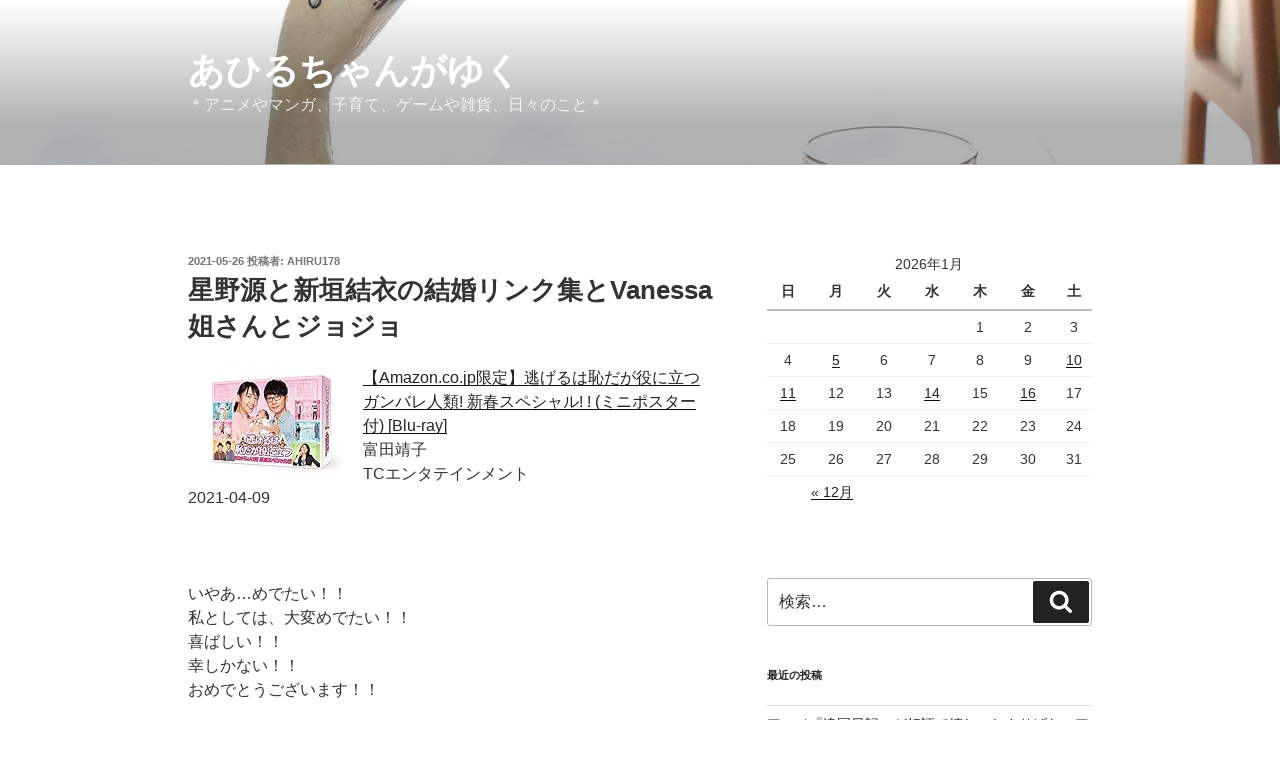

--- FILE ---
content_type: text/html; charset=UTF-8
request_url: http://ahiru178.com/archives/20210526.html
body_size: 50185
content:
<!DOCTYPE html>
<html dir="ltr" lang="ja" prefix="og: https://ogp.me/ns#" class="no-js no-svg">
<head>
<meta charset="UTF-8">
<meta name="viewport" content="width=device-width, initial-scale=1">
<link rel="profile" href="https://gmpg.org/xfn/11">

<script>(function(html){html.className = html.className.replace(/\bno-js\b/,'js')})(document.documentElement);</script>
<title>星野源と新垣結衣の結婚リンク集とVanessa姐さんとジョジョ - あひるちゃんがゆく</title>

		<!-- All in One SEO 4.9.2 - aioseo.com -->
	<meta name="description" content="【Amazon.co.jp限定】逃げるは恥だが役に立つ ガンバレ人類! 新春スペシャル! ! (ミニポスター付" />
	<meta name="robots" content="max-image-preview:large" />
	<meta name="author" content="ahiru178"/>
	<link rel="canonical" href="http://ahiru178.com/archives/20210526.html" />
	<meta name="generator" content="All in One SEO (AIOSEO) 4.9.2" />
		<meta property="og:locale" content="ja_JP" />
		<meta property="og:site_name" content="あひるちゃんがゆく - ＊アニメやマンガ、子育て、ゲームや雑貨、日々のこと＊" />
		<meta property="og:type" content="article" />
		<meta property="og:title" content="星野源と新垣結衣の結婚リンク集とVanessa姐さんとジョジョ - あひるちゃんがゆく" />
		<meta property="og:description" content="【Amazon.co.jp限定】逃げるは恥だが役に立つ ガンバレ人類! 新春スペシャル! ! (ミニポスター付" />
		<meta property="og:url" content="http://ahiru178.com/archives/20210526.html" />
		<meta property="article:published_time" content="2021-05-26T05:48:07+00:00" />
		<meta property="article:modified_time" content="2021-05-27T12:33:39+00:00" />
		<meta name="twitter:card" content="summary" />
		<meta name="twitter:title" content="星野源と新垣結衣の結婚リンク集とVanessa姐さんとジョジョ - あひるちゃんがゆく" />
		<meta name="twitter:description" content="【Amazon.co.jp限定】逃げるは恥だが役に立つ ガンバレ人類! 新春スペシャル! ! (ミニポスター付" />
		<script type="application/ld+json" class="aioseo-schema">
			{"@context":"https:\/\/schema.org","@graph":[{"@type":"BlogPosting","@id":"http:\/\/ahiru178.com\/archives\/20210526.html#blogposting","name":"\u661f\u91ce\u6e90\u3068\u65b0\u57a3\u7d50\u8863\u306e\u7d50\u5a5a\u30ea\u30f3\u30af\u96c6\u3068Vanessa\u59d0\u3055\u3093\u3068\u30b8\u30e7\u30b8\u30e7 - \u3042\u3072\u308b\u3061\u3083\u3093\u304c\u3086\u304f","headline":"\u661f\u91ce\u6e90\u3068\u65b0\u57a3\u7d50\u8863\u306e\u7d50\u5a5a\u30ea\u30f3\u30af\u96c6\u3068Vanessa\u59d0\u3055\u3093\u3068\u30b8\u30e7\u30b8\u30e7","author":{"@id":"http:\/\/ahiru178.com\/archives\/author\/ahiru178#author"},"publisher":{"@id":"http:\/\/ahiru178.com\/#organization"},"image":{"@type":"ImageObject","url":"https:\/\/m.media-amazon.com\/images\/I\/51mPLiuHcgL._SL160_.jpg","@id":"http:\/\/ahiru178.com\/archives\/20210526.html\/#articleImage"},"datePublished":"2021-05-26T14:48:07+09:00","dateModified":"2021-05-27T21:33:39+09:00","inLanguage":"ja","mainEntityOfPage":{"@id":"http:\/\/ahiru178.com\/archives\/20210526.html#webpage"},"isPartOf":{"@id":"http:\/\/ahiru178.com\/archives\/20210526.html#webpage"},"articleSection":"*beauty men*\u7f8e\u3057\u3044\u6bbf\u65b9, *friends*\u53cb\u3060\u3061\u30cd\u30bf, *girl,cat*\u53ef\u611b\u3044\u3082\u306e, *movie,drama*\u6620\u753b,\u30c9\u30e9\u30de, *music*\u9234\u6728\u7965\u5b50,\u4e2d\u5cf6\u307f\u3086\u304detc., *news*\u6642\u4e8b\u30cb\u30e5\u30fc\u30b9, *Nintendo*Wii,DS,Switch, *woman,feminism,sisterfood*\u5973\u3068\u3057\u3066,\u30d5\u30a7\u30df\u30cb\u30ba\u30e0,\u30b7\u30b9\u30bf\u30fc\u30d5\u30c3\u30c9,\u4e0b\u54c1\u6ce8\u610f"},{"@type":"BreadcrumbList","@id":"http:\/\/ahiru178.com\/archives\/20210526.html#breadcrumblist","itemListElement":[{"@type":"ListItem","@id":"http:\/\/ahiru178.com#listItem","position":1,"name":"\u30db\u30fc\u30e0","item":"http:\/\/ahiru178.com","nextItem":{"@type":"ListItem","@id":"http:\/\/ahiru178.com\/archives\/category\/seriously#listItem","name":"**seriously*\u771f\u9762\u76ee\u306b"}},{"@type":"ListItem","@id":"http:\/\/ahiru178.com\/archives\/category\/seriously#listItem","position":2,"name":"**seriously*\u771f\u9762\u76ee\u306b","item":"http:\/\/ahiru178.com\/archives\/category\/seriously","nextItem":{"@type":"ListItem","@id":"http:\/\/ahiru178.com\/archives\/category\/seriously\/whataboutwoman#listItem","name":"*woman,feminism,sisterfood*\u5973\u3068\u3057\u3066,\u30d5\u30a7\u30df\u30cb\u30ba\u30e0,\u30b7\u30b9\u30bf\u30fc\u30d5\u30c3\u30c9,\u4e0b\u54c1\u6ce8\u610f"},"previousItem":{"@type":"ListItem","@id":"http:\/\/ahiru178.com#listItem","name":"\u30db\u30fc\u30e0"}},{"@type":"ListItem","@id":"http:\/\/ahiru178.com\/archives\/category\/seriously\/whataboutwoman#listItem","position":3,"name":"*woman,feminism,sisterfood*\u5973\u3068\u3057\u3066,\u30d5\u30a7\u30df\u30cb\u30ba\u30e0,\u30b7\u30b9\u30bf\u30fc\u30d5\u30c3\u30c9,\u4e0b\u54c1\u6ce8\u610f","item":"http:\/\/ahiru178.com\/archives\/category\/seriously\/whataboutwoman","nextItem":{"@type":"ListItem","@id":"http:\/\/ahiru178.com\/archives\/20210526.html#listItem","name":"\u661f\u91ce\u6e90\u3068\u65b0\u57a3\u7d50\u8863\u306e\u7d50\u5a5a\u30ea\u30f3\u30af\u96c6\u3068Vanessa\u59d0\u3055\u3093\u3068\u30b8\u30e7\u30b8\u30e7"},"previousItem":{"@type":"ListItem","@id":"http:\/\/ahiru178.com\/archives\/category\/seriously#listItem","name":"**seriously*\u771f\u9762\u76ee\u306b"}},{"@type":"ListItem","@id":"http:\/\/ahiru178.com\/archives\/20210526.html#listItem","position":4,"name":"\u661f\u91ce\u6e90\u3068\u65b0\u57a3\u7d50\u8863\u306e\u7d50\u5a5a\u30ea\u30f3\u30af\u96c6\u3068Vanessa\u59d0\u3055\u3093\u3068\u30b8\u30e7\u30b8\u30e7","previousItem":{"@type":"ListItem","@id":"http:\/\/ahiru178.com\/archives\/category\/seriously\/whataboutwoman#listItem","name":"*woman,feminism,sisterfood*\u5973\u3068\u3057\u3066,\u30d5\u30a7\u30df\u30cb\u30ba\u30e0,\u30b7\u30b9\u30bf\u30fc\u30d5\u30c3\u30c9,\u4e0b\u54c1\u6ce8\u610f"}}]},{"@type":"Organization","@id":"http:\/\/ahiru178.com\/#organization","name":"\u3042\u3072\u308b\u3061\u3083\u3093\u304c\u3086\u304f","description":"\uff0a\u30a2\u30cb\u30e1\u3084\u30de\u30f3\u30ac\u3001\u5b50\u80b2\u3066\u3001\u30b2\u30fc\u30e0\u3084\u96d1\u8ca8\u3001\u65e5\u3005\u306e\u3053\u3068\uff0a","url":"http:\/\/ahiru178.com\/"},{"@type":"Person","@id":"http:\/\/ahiru178.com\/archives\/author\/ahiru178#author","url":"http:\/\/ahiru178.com\/archives\/author\/ahiru178","name":"ahiru178"},{"@type":"WebPage","@id":"http:\/\/ahiru178.com\/archives\/20210526.html#webpage","url":"http:\/\/ahiru178.com\/archives\/20210526.html","name":"\u661f\u91ce\u6e90\u3068\u65b0\u57a3\u7d50\u8863\u306e\u7d50\u5a5a\u30ea\u30f3\u30af\u96c6\u3068Vanessa\u59d0\u3055\u3093\u3068\u30b8\u30e7\u30b8\u30e7 - \u3042\u3072\u308b\u3061\u3083\u3093\u304c\u3086\u304f","description":"\u3010Amazon.co.jp\u9650\u5b9a\u3011\u9003\u3052\u308b\u306f\u6065\u3060\u304c\u5f79\u306b\u7acb\u3064 \u30ac\u30f3\u30d0\u30ec\u4eba\u985e! \u65b0\u6625\u30b9\u30da\u30b7\u30e3\u30eb! ! (\u30df\u30cb\u30dd\u30b9\u30bf\u30fc\u4ed8","inLanguage":"ja","isPartOf":{"@id":"http:\/\/ahiru178.com\/#website"},"breadcrumb":{"@id":"http:\/\/ahiru178.com\/archives\/20210526.html#breadcrumblist"},"author":{"@id":"http:\/\/ahiru178.com\/archives\/author\/ahiru178#author"},"creator":{"@id":"http:\/\/ahiru178.com\/archives\/author\/ahiru178#author"},"datePublished":"2021-05-26T14:48:07+09:00","dateModified":"2021-05-27T21:33:39+09:00"},{"@type":"WebSite","@id":"http:\/\/ahiru178.com\/#website","url":"http:\/\/ahiru178.com\/","name":"\u3042\u3072\u308b\u3061\u3083\u3093\u304c\u3086\u304f","description":"\uff0a\u30a2\u30cb\u30e1\u3084\u30de\u30f3\u30ac\u3001\u5b50\u80b2\u3066\u3001\u30b2\u30fc\u30e0\u3084\u96d1\u8ca8\u3001\u65e5\u3005\u306e\u3053\u3068\uff0a","inLanguage":"ja","publisher":{"@id":"http:\/\/ahiru178.com\/#organization"}}]}
		</script>
		<!-- All in One SEO -->

<link rel="alternate" type="application/rss+xml" title="あひるちゃんがゆく &raquo; フィード" href="http://ahiru178.com/feed" />
<link rel="alternate" type="application/rss+xml" title="あひるちゃんがゆく &raquo; コメントフィード" href="http://ahiru178.com/comments/feed" />
<link rel="alternate" type="application/rss+xml" title="あひるちゃんがゆく &raquo; 星野源と新垣結衣の結婚リンク集とVanessa姐さんとジョジョ のコメントのフィード" href="http://ahiru178.com/archives/20210526.html/feed" />
<link rel="alternate" title="oEmbed (JSON)" type="application/json+oembed" href="http://ahiru178.com/wp-json/oembed/1.0/embed?url=http%3A%2F%2Fahiru178.com%2Farchives%2F20210526.html" />
<link rel="alternate" title="oEmbed (XML)" type="text/xml+oembed" href="http://ahiru178.com/wp-json/oembed/1.0/embed?url=http%3A%2F%2Fahiru178.com%2Farchives%2F20210526.html&#038;format=xml" />
<style id='wp-img-auto-sizes-contain-inline-css'>
img:is([sizes=auto i],[sizes^="auto," i]){contain-intrinsic-size:3000px 1500px}
/*# sourceURL=wp-img-auto-sizes-contain-inline-css */
</style>
<style id='wp-emoji-styles-inline-css'>

	img.wp-smiley, img.emoji {
		display: inline !important;
		border: none !important;
		box-shadow: none !important;
		height: 1em !important;
		width: 1em !important;
		margin: 0 0.07em !important;
		vertical-align: -0.1em !important;
		background: none !important;
		padding: 0 !important;
	}
/*# sourceURL=wp-emoji-styles-inline-css */
</style>
<style id='wp-block-library-inline-css'>
:root{--wp-block-synced-color:#7a00df;--wp-block-synced-color--rgb:122,0,223;--wp-bound-block-color:var(--wp-block-synced-color);--wp-editor-canvas-background:#ddd;--wp-admin-theme-color:#007cba;--wp-admin-theme-color--rgb:0,124,186;--wp-admin-theme-color-darker-10:#006ba1;--wp-admin-theme-color-darker-10--rgb:0,107,160.5;--wp-admin-theme-color-darker-20:#005a87;--wp-admin-theme-color-darker-20--rgb:0,90,135;--wp-admin-border-width-focus:2px}@media (min-resolution:192dpi){:root{--wp-admin-border-width-focus:1.5px}}.wp-element-button{cursor:pointer}:root .has-very-light-gray-background-color{background-color:#eee}:root .has-very-dark-gray-background-color{background-color:#313131}:root .has-very-light-gray-color{color:#eee}:root .has-very-dark-gray-color{color:#313131}:root .has-vivid-green-cyan-to-vivid-cyan-blue-gradient-background{background:linear-gradient(135deg,#00d084,#0693e3)}:root .has-purple-crush-gradient-background{background:linear-gradient(135deg,#34e2e4,#4721fb 50%,#ab1dfe)}:root .has-hazy-dawn-gradient-background{background:linear-gradient(135deg,#faaca8,#dad0ec)}:root .has-subdued-olive-gradient-background{background:linear-gradient(135deg,#fafae1,#67a671)}:root .has-atomic-cream-gradient-background{background:linear-gradient(135deg,#fdd79a,#004a59)}:root .has-nightshade-gradient-background{background:linear-gradient(135deg,#330968,#31cdcf)}:root .has-midnight-gradient-background{background:linear-gradient(135deg,#020381,#2874fc)}:root{--wp--preset--font-size--normal:16px;--wp--preset--font-size--huge:42px}.has-regular-font-size{font-size:1em}.has-larger-font-size{font-size:2.625em}.has-normal-font-size{font-size:var(--wp--preset--font-size--normal)}.has-huge-font-size{font-size:var(--wp--preset--font-size--huge)}.has-text-align-center{text-align:center}.has-text-align-left{text-align:left}.has-text-align-right{text-align:right}.has-fit-text{white-space:nowrap!important}#end-resizable-editor-section{display:none}.aligncenter{clear:both}.items-justified-left{justify-content:flex-start}.items-justified-center{justify-content:center}.items-justified-right{justify-content:flex-end}.items-justified-space-between{justify-content:space-between}.screen-reader-text{border:0;clip-path:inset(50%);height:1px;margin:-1px;overflow:hidden;padding:0;position:absolute;width:1px;word-wrap:normal!important}.screen-reader-text:focus{background-color:#ddd;clip-path:none;color:#444;display:block;font-size:1em;height:auto;left:5px;line-height:normal;padding:15px 23px 14px;text-decoration:none;top:5px;width:auto;z-index:100000}html :where(.has-border-color){border-style:solid}html :where([style*=border-top-color]){border-top-style:solid}html :where([style*=border-right-color]){border-right-style:solid}html :where([style*=border-bottom-color]){border-bottom-style:solid}html :where([style*=border-left-color]){border-left-style:solid}html :where([style*=border-width]){border-style:solid}html :where([style*=border-top-width]){border-top-style:solid}html :where([style*=border-right-width]){border-right-style:solid}html :where([style*=border-bottom-width]){border-bottom-style:solid}html :where([style*=border-left-width]){border-left-style:solid}html :where(img[class*=wp-image-]){height:auto;max-width:100%}:where(figure){margin:0 0 1em}html :where(.is-position-sticky){--wp-admin--admin-bar--position-offset:var(--wp-admin--admin-bar--height,0px)}@media screen and (max-width:600px){html :where(.is-position-sticky){--wp-admin--admin-bar--position-offset:0px}}

/*# sourceURL=wp-block-library-inline-css */
</style><style id='wp-block-list-inline-css'>
ol,ul{box-sizing:border-box}:root :where(.wp-block-list.has-background){padding:1.25em 2.375em}
/*# sourceURL=http://ahiru178.com/wp-includes/blocks/list/style.min.css */
</style>
<style id='global-styles-inline-css'>
:root{--wp--preset--aspect-ratio--square: 1;--wp--preset--aspect-ratio--4-3: 4/3;--wp--preset--aspect-ratio--3-4: 3/4;--wp--preset--aspect-ratio--3-2: 3/2;--wp--preset--aspect-ratio--2-3: 2/3;--wp--preset--aspect-ratio--16-9: 16/9;--wp--preset--aspect-ratio--9-16: 9/16;--wp--preset--color--black: #000000;--wp--preset--color--cyan-bluish-gray: #abb8c3;--wp--preset--color--white: #ffffff;--wp--preset--color--pale-pink: #f78da7;--wp--preset--color--vivid-red: #cf2e2e;--wp--preset--color--luminous-vivid-orange: #ff6900;--wp--preset--color--luminous-vivid-amber: #fcb900;--wp--preset--color--light-green-cyan: #7bdcb5;--wp--preset--color--vivid-green-cyan: #00d084;--wp--preset--color--pale-cyan-blue: #8ed1fc;--wp--preset--color--vivid-cyan-blue: #0693e3;--wp--preset--color--vivid-purple: #9b51e0;--wp--preset--gradient--vivid-cyan-blue-to-vivid-purple: linear-gradient(135deg,rgb(6,147,227) 0%,rgb(155,81,224) 100%);--wp--preset--gradient--light-green-cyan-to-vivid-green-cyan: linear-gradient(135deg,rgb(122,220,180) 0%,rgb(0,208,130) 100%);--wp--preset--gradient--luminous-vivid-amber-to-luminous-vivid-orange: linear-gradient(135deg,rgb(252,185,0) 0%,rgb(255,105,0) 100%);--wp--preset--gradient--luminous-vivid-orange-to-vivid-red: linear-gradient(135deg,rgb(255,105,0) 0%,rgb(207,46,46) 100%);--wp--preset--gradient--very-light-gray-to-cyan-bluish-gray: linear-gradient(135deg,rgb(238,238,238) 0%,rgb(169,184,195) 100%);--wp--preset--gradient--cool-to-warm-spectrum: linear-gradient(135deg,rgb(74,234,220) 0%,rgb(151,120,209) 20%,rgb(207,42,186) 40%,rgb(238,44,130) 60%,rgb(251,105,98) 80%,rgb(254,248,76) 100%);--wp--preset--gradient--blush-light-purple: linear-gradient(135deg,rgb(255,206,236) 0%,rgb(152,150,240) 100%);--wp--preset--gradient--blush-bordeaux: linear-gradient(135deg,rgb(254,205,165) 0%,rgb(254,45,45) 50%,rgb(107,0,62) 100%);--wp--preset--gradient--luminous-dusk: linear-gradient(135deg,rgb(255,203,112) 0%,rgb(199,81,192) 50%,rgb(65,88,208) 100%);--wp--preset--gradient--pale-ocean: linear-gradient(135deg,rgb(255,245,203) 0%,rgb(182,227,212) 50%,rgb(51,167,181) 100%);--wp--preset--gradient--electric-grass: linear-gradient(135deg,rgb(202,248,128) 0%,rgb(113,206,126) 100%);--wp--preset--gradient--midnight: linear-gradient(135deg,rgb(2,3,129) 0%,rgb(40,116,252) 100%);--wp--preset--font-size--small: 13px;--wp--preset--font-size--medium: 20px;--wp--preset--font-size--large: 36px;--wp--preset--font-size--x-large: 42px;--wp--preset--spacing--20: 0.44rem;--wp--preset--spacing--30: 0.67rem;--wp--preset--spacing--40: 1rem;--wp--preset--spacing--50: 1.5rem;--wp--preset--spacing--60: 2.25rem;--wp--preset--spacing--70: 3.38rem;--wp--preset--spacing--80: 5.06rem;--wp--preset--shadow--natural: 6px 6px 9px rgba(0, 0, 0, 0.2);--wp--preset--shadow--deep: 12px 12px 50px rgba(0, 0, 0, 0.4);--wp--preset--shadow--sharp: 6px 6px 0px rgba(0, 0, 0, 0.2);--wp--preset--shadow--outlined: 6px 6px 0px -3px rgb(255, 255, 255), 6px 6px rgb(0, 0, 0);--wp--preset--shadow--crisp: 6px 6px 0px rgb(0, 0, 0);}:where(.is-layout-flex){gap: 0.5em;}:where(.is-layout-grid){gap: 0.5em;}body .is-layout-flex{display: flex;}.is-layout-flex{flex-wrap: wrap;align-items: center;}.is-layout-flex > :is(*, div){margin: 0;}body .is-layout-grid{display: grid;}.is-layout-grid > :is(*, div){margin: 0;}:where(.wp-block-columns.is-layout-flex){gap: 2em;}:where(.wp-block-columns.is-layout-grid){gap: 2em;}:where(.wp-block-post-template.is-layout-flex){gap: 1.25em;}:where(.wp-block-post-template.is-layout-grid){gap: 1.25em;}.has-black-color{color: var(--wp--preset--color--black) !important;}.has-cyan-bluish-gray-color{color: var(--wp--preset--color--cyan-bluish-gray) !important;}.has-white-color{color: var(--wp--preset--color--white) !important;}.has-pale-pink-color{color: var(--wp--preset--color--pale-pink) !important;}.has-vivid-red-color{color: var(--wp--preset--color--vivid-red) !important;}.has-luminous-vivid-orange-color{color: var(--wp--preset--color--luminous-vivid-orange) !important;}.has-luminous-vivid-amber-color{color: var(--wp--preset--color--luminous-vivid-amber) !important;}.has-light-green-cyan-color{color: var(--wp--preset--color--light-green-cyan) !important;}.has-vivid-green-cyan-color{color: var(--wp--preset--color--vivid-green-cyan) !important;}.has-pale-cyan-blue-color{color: var(--wp--preset--color--pale-cyan-blue) !important;}.has-vivid-cyan-blue-color{color: var(--wp--preset--color--vivid-cyan-blue) !important;}.has-vivid-purple-color{color: var(--wp--preset--color--vivid-purple) !important;}.has-black-background-color{background-color: var(--wp--preset--color--black) !important;}.has-cyan-bluish-gray-background-color{background-color: var(--wp--preset--color--cyan-bluish-gray) !important;}.has-white-background-color{background-color: var(--wp--preset--color--white) !important;}.has-pale-pink-background-color{background-color: var(--wp--preset--color--pale-pink) !important;}.has-vivid-red-background-color{background-color: var(--wp--preset--color--vivid-red) !important;}.has-luminous-vivid-orange-background-color{background-color: var(--wp--preset--color--luminous-vivid-orange) !important;}.has-luminous-vivid-amber-background-color{background-color: var(--wp--preset--color--luminous-vivid-amber) !important;}.has-light-green-cyan-background-color{background-color: var(--wp--preset--color--light-green-cyan) !important;}.has-vivid-green-cyan-background-color{background-color: var(--wp--preset--color--vivid-green-cyan) !important;}.has-pale-cyan-blue-background-color{background-color: var(--wp--preset--color--pale-cyan-blue) !important;}.has-vivid-cyan-blue-background-color{background-color: var(--wp--preset--color--vivid-cyan-blue) !important;}.has-vivid-purple-background-color{background-color: var(--wp--preset--color--vivid-purple) !important;}.has-black-border-color{border-color: var(--wp--preset--color--black) !important;}.has-cyan-bluish-gray-border-color{border-color: var(--wp--preset--color--cyan-bluish-gray) !important;}.has-white-border-color{border-color: var(--wp--preset--color--white) !important;}.has-pale-pink-border-color{border-color: var(--wp--preset--color--pale-pink) !important;}.has-vivid-red-border-color{border-color: var(--wp--preset--color--vivid-red) !important;}.has-luminous-vivid-orange-border-color{border-color: var(--wp--preset--color--luminous-vivid-orange) !important;}.has-luminous-vivid-amber-border-color{border-color: var(--wp--preset--color--luminous-vivid-amber) !important;}.has-light-green-cyan-border-color{border-color: var(--wp--preset--color--light-green-cyan) !important;}.has-vivid-green-cyan-border-color{border-color: var(--wp--preset--color--vivid-green-cyan) !important;}.has-pale-cyan-blue-border-color{border-color: var(--wp--preset--color--pale-cyan-blue) !important;}.has-vivid-cyan-blue-border-color{border-color: var(--wp--preset--color--vivid-cyan-blue) !important;}.has-vivid-purple-border-color{border-color: var(--wp--preset--color--vivid-purple) !important;}.has-vivid-cyan-blue-to-vivid-purple-gradient-background{background: var(--wp--preset--gradient--vivid-cyan-blue-to-vivid-purple) !important;}.has-light-green-cyan-to-vivid-green-cyan-gradient-background{background: var(--wp--preset--gradient--light-green-cyan-to-vivid-green-cyan) !important;}.has-luminous-vivid-amber-to-luminous-vivid-orange-gradient-background{background: var(--wp--preset--gradient--luminous-vivid-amber-to-luminous-vivid-orange) !important;}.has-luminous-vivid-orange-to-vivid-red-gradient-background{background: var(--wp--preset--gradient--luminous-vivid-orange-to-vivid-red) !important;}.has-very-light-gray-to-cyan-bluish-gray-gradient-background{background: var(--wp--preset--gradient--very-light-gray-to-cyan-bluish-gray) !important;}.has-cool-to-warm-spectrum-gradient-background{background: var(--wp--preset--gradient--cool-to-warm-spectrum) !important;}.has-blush-light-purple-gradient-background{background: var(--wp--preset--gradient--blush-light-purple) !important;}.has-blush-bordeaux-gradient-background{background: var(--wp--preset--gradient--blush-bordeaux) !important;}.has-luminous-dusk-gradient-background{background: var(--wp--preset--gradient--luminous-dusk) !important;}.has-pale-ocean-gradient-background{background: var(--wp--preset--gradient--pale-ocean) !important;}.has-electric-grass-gradient-background{background: var(--wp--preset--gradient--electric-grass) !important;}.has-midnight-gradient-background{background: var(--wp--preset--gradient--midnight) !important;}.has-small-font-size{font-size: var(--wp--preset--font-size--small) !important;}.has-medium-font-size{font-size: var(--wp--preset--font-size--medium) !important;}.has-large-font-size{font-size: var(--wp--preset--font-size--large) !important;}.has-x-large-font-size{font-size: var(--wp--preset--font-size--x-large) !important;}
/*# sourceURL=global-styles-inline-css */
</style>

<style id='classic-theme-styles-inline-css'>
/*! This file is auto-generated */
.wp-block-button__link{color:#fff;background-color:#32373c;border-radius:9999px;box-shadow:none;text-decoration:none;padding:calc(.667em + 2px) calc(1.333em + 2px);font-size:1.125em}.wp-block-file__button{background:#32373c;color:#fff;text-decoration:none}
/*# sourceURL=/wp-includes/css/classic-themes.min.css */
</style>
<link rel='stylesheet' id='wp-postratings-css' href='http://ahiru178.com/wp-content/plugins/wp-postratings/css/postratings-css.css?ver=1.91.2' media='all' />
<link rel='stylesheet' id='yyi_rinker_stylesheet-css' href='http://ahiru178.com/wp-content/plugins/yyi-rinker/css/style.css?v=1.11.1&#038;ver=6.9' media='all' />
<link rel='stylesheet' id='twentyseventeen-style-css' href='http://ahiru178.com/wp-content/themes/twentyseventeen/style.css?ver=20201208' media='all' />
<link rel='stylesheet' id='twentyseventeen-block-style-css' href='http://ahiru178.com/wp-content/themes/twentyseventeen/assets/css/blocks.css?ver=20190105' media='all' />
<script src="http://ahiru178.com/wp-includes/js/jquery/jquery.min.js?ver=3.7.1" id="jquery-core-js"></script>
<script src="http://ahiru178.com/wp-includes/js/jquery/jquery-migrate.min.js?ver=3.4.1" id="jquery-migrate-js"></script>
<link rel="https://api.w.org/" href="http://ahiru178.com/wp-json/" /><link rel="alternate" title="JSON" type="application/json" href="http://ahiru178.com/wp-json/wp/v2/posts/11525" /><link rel="EditURI" type="application/rsd+xml" title="RSD" href="http://ahiru178.com/xmlrpc.php?rsd" />
<meta name="generator" content="WordPress 6.9" />
<link rel='shortlink' href='http://ahiru178.com/?p=11525' />
<style>
.yyi-rinker-images {
    display: flex;
    justify-content: center;
    align-items: center;
    position: relative;

}
div.yyi-rinker-image img.yyi-rinker-main-img.hidden {
    display: none;
}

.yyi-rinker-images-arrow {
    cursor: pointer;
    position: absolute;
    top: 50%;
    display: block;
    margin-top: -11px;
    opacity: 0.6;
    width: 22px;
}

.yyi-rinker-images-arrow-left{
    left: -10px;
}
.yyi-rinker-images-arrow-right{
    right: -10px;
}

.yyi-rinker-images-arrow-left.hidden {
    display: none;
}

.yyi-rinker-images-arrow-right.hidden {
    display: none;
}
div.yyi-rinker-contents.yyi-rinker-design-tate  div.yyi-rinker-box{
    flex-direction: column;
}

div.yyi-rinker-contents.yyi-rinker-design-slim div.yyi-rinker-box .yyi-rinker-links {
    flex-direction: column;
}

div.yyi-rinker-contents.yyi-rinker-design-slim div.yyi-rinker-info {
    width: 100%;
}

div.yyi-rinker-contents.yyi-rinker-design-slim .yyi-rinker-title {
    text-align: center;
}

div.yyi-rinker-contents.yyi-rinker-design-slim .yyi-rinker-links {
    text-align: center;
}
div.yyi-rinker-contents.yyi-rinker-design-slim .yyi-rinker-image {
    margin: auto;
}

div.yyi-rinker-contents.yyi-rinker-design-slim div.yyi-rinker-info ul.yyi-rinker-links li {
	align-self: stretch;
}
div.yyi-rinker-contents.yyi-rinker-design-slim div.yyi-rinker-box div.yyi-rinker-info {
	padding: 0;
}
div.yyi-rinker-contents.yyi-rinker-design-slim div.yyi-rinker-box {
	flex-direction: column;
	padding: 14px 5px 0;
}

.yyi-rinker-design-slim div.yyi-rinker-box div.yyi-rinker-info {
	text-align: center;
}

.yyi-rinker-design-slim div.price-box span.price {
	display: block;
}

div.yyi-rinker-contents.yyi-rinker-design-slim div.yyi-rinker-info div.yyi-rinker-title a{
	font-size:16px;
}

div.yyi-rinker-contents.yyi-rinker-design-slim ul.yyi-rinker-links li.amazonkindlelink:before,  div.yyi-rinker-contents.yyi-rinker-design-slim ul.yyi-rinker-links li.amazonlink:before,  div.yyi-rinker-contents.yyi-rinker-design-slim ul.yyi-rinker-links li.rakutenlink:before, div.yyi-rinker-contents.yyi-rinker-design-slim ul.yyi-rinker-links li.yahoolink:before, div.yyi-rinker-contents.yyi-rinker-design-slim ul.yyi-rinker-links li.mercarilink:before {
	font-size:12px;
}

div.yyi-rinker-contents.yyi-rinker-design-slim ul.yyi-rinker-links li a {
	font-size: 13px;
}
.entry-content ul.yyi-rinker-links li {
	padding: 0;
}

div.yyi-rinker-contents .yyi-rinker-attention.attention_desing_right_ribbon {
    width: 89px;
    height: 91px;
    position: absolute;
    top: -1px;
    right: -1px;
    left: auto;
    overflow: hidden;
}

div.yyi-rinker-contents .yyi-rinker-attention.attention_desing_right_ribbon span {
    display: inline-block;
    width: 146px;
    position: absolute;
    padding: 4px 0;
    left: -13px;
    top: 12px;
    text-align: center;
    font-size: 12px;
    line-height: 24px;
    -webkit-transform: rotate(45deg);
    transform: rotate(45deg);
    box-shadow: 0 1px 3px rgba(0, 0, 0, 0.2);
}

div.yyi-rinker-contents .yyi-rinker-attention.attention_desing_right_ribbon {
    background: none;
}
.yyi-rinker-attention.attention_desing_right_ribbon .yyi-rinker-attention-after,
.yyi-rinker-attention.attention_desing_right_ribbon .yyi-rinker-attention-before{
display:none;
}
div.yyi-rinker-use-right_ribbon div.yyi-rinker-title {
    margin-right: 2rem;
}

				</style><link rel="pingback" href="http://ahiru178.com/xmlrpc.php">
<style>.recentcomments a{display:inline !important;padding:0 !important;margin:0 !important;}</style>		<style id="wp-custom-css">
			blockquote{
    background-color: #eee;
    padding: 1.5em 1em 0em;
    position: relative;
    font-size: 100% !important;
 	   font-style: normal !important;
    margin: 0 0em 1.5em;
}
		</style>
		</head>

<body class="wp-singular post-template-default single single-post postid-11525 single-format-standard wp-embed-responsive wp-theme-twentyseventeen has-header-image has-sidebar colors-light">
<div id="page" class="site">
	<a class="skip-link screen-reader-text" href="#content">コンテンツへスキップ</a>

	<header id="masthead" class="site-header">

		<div class="custom-header">

		<div class="custom-header-media">
			<div id="wp-custom-header" class="wp-custom-header"><img src="http://ahiru178.com/wp-content/uploads/2017/08/ahirutrain1-1-e1522468803881.jpg" width="1419" height="1198" alt="" srcset="http://ahiru178.com/wp-content/uploads/2017/08/ahirutrain1-1-e1522468803881.jpg 1419w, http://ahiru178.com/wp-content/uploads/2017/08/ahirutrain1-1-e1522468803881-300x253.jpg 300w, http://ahiru178.com/wp-content/uploads/2017/08/ahirutrain1-1-e1522468803881-768x648.jpg 768w, http://ahiru178.com/wp-content/uploads/2017/08/ahirutrain1-1-e1522468803881-1024x865.jpg 1024w" sizes="100vw" decoding="async" fetchpriority="high" /></div>		</div>

	<div class="site-branding">
	<div class="wrap">

		
		<div class="site-branding-text">
							<p class="site-title"><a href="http://ahiru178.com/" rel="home">あひるちゃんがゆく</a></p>
			
							<p class="site-description">＊アニメやマンガ、子育て、ゲームや雑貨、日々のこと＊</p>
					</div><!-- .site-branding-text -->

		
	</div><!-- .wrap -->
</div><!-- .site-branding -->

</div><!-- .custom-header -->

		
	</header><!-- #masthead -->

	
	<div class="site-content-contain">
		<div id="content" class="site-content">

<div class="wrap">
	<div id="primary" class="content-area">
		<main id="main" class="site-main">

			
<article id="post-11525" class="post-11525 post type-post status-publish format-standard hentry category-beauty-men category-friends category-girlcat category-moviedrama category-music category-news category-wiidswiids category-whataboutwoman">
		<header class="entry-header">
		<div class="entry-meta"><span class="posted-on"><span class="screen-reader-text">投稿日:</span> <a href="http://ahiru178.com/archives/20210526.html" rel="bookmark"><time class="entry-date published" datetime="2021-05-26T14:48:07+09:00">2021-05-26</time><time class="updated" datetime="2021-05-27T21:33:39+09:00">2021-05-27</time></a></span><span class="byline"> 投稿者: <span class="author vcard"><a class="url fn n" href="http://ahiru178.com/archives/author/ahiru178">ahiru178</a></span></span></div><!-- .entry-meta --><h1 class="entry-title">星野源と新垣結衣の結婚リンク集とVanessa姐さんとジョジョ</h1>	</header><!-- .entry-header -->

	
	<div class="entry-content">
		<div class="amazon Default">
<div class="pictBox" align="left" ><a href="https://www.amazon.co.jp/dp/B08RFBTMP7?psc=1&#038;tag=ahiruchan09-22&#038;th=1&#038;linkCode=osi" target="_blank" rel="noopener noreferrer"><img decoding="async" src="https://m.media-amazon.com/images/I/51mPLiuHcgL._SL160_.jpg" alt="【Amazon.co.jp限定】逃げるは恥だが役に立つ ガンバレ人類! 新春スペシャル! ! (ミニポスター付) [Blu-ray]" border="0" hspace="5" align="left" style="margin-right:10px" class="pict" /></a></div>
<div class="itemTitle"><a href="https://www.amazon.co.jp/dp/B08RFBTMP7?psc=1&#038;tag=ahiruchan09-22&#038;th=1&#038;linkCode=osi" target="_blank" rel="noopener noreferrer">【Amazon.co.jp限定】逃げるは恥だが役に立つ ガンバレ人類! 新春スペシャル! ! (ミニポスター付) [Blu-ray]</a></div>
<div class="itemSubTxt">富田靖子</div>
<div class="itemSubTxt">TCエンタテインメント</div>
<div class="itemSubTxt">2021-04-09</div>
</div>
<p><br clear="left" style="clear:left" /><br clear="all" /></p>
<p>いやあ…めでたい！！<br />
私としては、大変めでたい！！<br />
喜ばしい！！<br />
幸しかない！！<br />
おめでとうございます！！</p>
<p>もうあらかたニュースやツイッターは見尽くしたよという方はこちらの源ちゃんのラジオ聴き逃し配信をどうぞ。<br />
結婚発表が5月19（水）で前回のラジオのすぐ後、そして発表後の5月25日（火）の回が聴けるのがこちらです。次の回が放送されたらまた上書きされるので、この回が聴けるのはあと6日くらい。</p>
<p>■<a href="https://radiko.jp/#!/ts/LFR/20210526010000" rel="noopener noreferrer" target="_blank">星野源のオールナイトニッポン radiko(ラジコ) | インターネット・スマホアプリで聴けるラジオ</a></p>
<p>いやー普通に下ネタ！！<br />
「大事な回！今回大事な回！」って何回言ったか源ちゃん。面白かった。夜の国性調査も素晴らしかったですね。雨音に紛れて。エロくて叙情と夫婦愛と子供愛に溢れて。ねぶり棒を特大にして差し上げたい。</p>
<p>まだそんなにネット見てないんだよね、って方はリンク集作ったのでどうぞ。</p>
<p><span id="more-11525"></span><br />
ただただおおむね私が読んだ順に並べます。</p>
<p>■<a href="https://bunshun.jp/articles/-/45572?utm_source=facebook.com&#038;utm_medium=social&#038;utm_campaign=socialLink&#038;fbclid=IwAR3Ojx84qejVHSzBQ3o27uNSTLZFvWe2n35QWjz5tG0Rzz15DRbyS80kt-Y" rel="noopener noreferrer" target="_blank">〈新垣結衣と星野源が結婚〉1人で音楽を聴いている星野に新垣が話しかけ……“逃げ恥”2人が打ち解けたあの瞬間 | 文春オンライン</a></p>
<p>ガッキーに話しかけられた源ちゃんがたまたま聴いていたのがガッキーの曲！という件についてこんなツイートも。</p>
<blockquote class="twitter-tweet">
<p lang="ja" dir="ltr">ガッキー、CD出してたなと思って、久しぶりに「アイドルソング・クロニクル」を出して読んでみたら、このレビュー。結婚よりも、事務所を辞めた事に反応される方がいるのも、なんか納得。いつか吉田豪さん辺りに、この時期についての話を聞いてみて欲しい。ひょっとして、もうされてる？ <a href="https://t.co/n2mCldJUx8">pic.twitter.com/n2mCldJUx8</a></p>
<p>&mdash; おがわともひろ (@ROHIMOTOWAGAO) <a href="https://twitter.com/ROHIMOTOWAGAO/status/1395014760626675713?ref_src=twsrc%5Etfw">May 19, 2021</a></p></blockquote>
<p> <script async src="https://platform.twitter.com/widgets.js" charset="utf-8"></script><br clear="all" /></p>
<p>さりげに事務所を辞めることも大ニュース。<br />
■<a href="https://togetter.com/li/1717027" rel="noopener noreferrer" target="_blank">「新垣結衣さん結婚」より「新垣結衣さんレプロ退社」の方がビッグニュースかも？ &#8211; Togetter</a></p>
<p>ーー<br />
一方、源ちゃんを本気で愛している友人C美の身を案じたものですが、次に案じたのはヴァネッサ姉さんでした。踊り狂っていた。</p>
<blockquote class="twitter-tweet">
<p lang="und" dir="ltr"><a href="https://twitter.com/hashtag/%E6%98%9F%E9%87%8E%E6%BA%90?src=hash&amp;ref_src=twsrc%5Etfw">#星野源</a> <a href="https://twitter.com/hashtag/%E6%96%B0%E5%9E%A3%E7%B5%90%E8%A1%A3?src=hash&amp;ref_src=twsrc%5Etfw">#新垣結衣</a> <a href="https://t.co/d203BMl74L">pic.twitter.com/d203BMl74L</a></p>
<p>&mdash; Vanessa;) (@hsm_0715) <a href="https://twitter.com/hsm_0715/status/1394952833649180672?ref_src=twsrc%5Etfw">May 19, 2021</a></p></blockquote>
<p> <script async src="https://platform.twitter.com/widgets.js" charset="utf-8"></script><br clear="all" /></p>
<p>そしてヴァネ姐さんのこのツイートに全C美が泣いていた。素直に祝福できなくていいんだよね、て。</p>
<blockquote class="twitter-tweet">
<p lang="ja" dir="ltr">インライでも言いましたが、推しの結婚を受け狂喜乱舞した私が正しい推し方という訳ではないです。それぞれの推し方、好きの形があり、推しの幸せの為に自分の気持ちと向き合っている人もいます。どうか複雑になってる方を見ても否定しないで頂けると𝓱𝓪𝓹𝓹𝓲𝓷𝓮𝓼𝓼 𝔀𝓸𝓻𝓵𝓭になると思います。</p>
<p>&mdash; Vanessa;) (@hsm_0715) <a href="https://twitter.com/hsm_0715/status/1394960673700974592?ref_src=twsrc%5Etfw">May 19, 2021</a></p></blockquote>
<p> <script async src="https://platform.twitter.com/widgets.js" charset="utf-8"></script></p>
<p>■<a href="https://gendai.ismedia.jp/articles/-/83312?imp=0" rel="noopener noreferrer" target="_blank">めでたいけど夕飯を作る気がしない…星野源さんと新垣結衣さんの結婚、ロスの本音（安藤 由美） | FRaU</a></p>
<p>■<a href="https://curazy.com/archives/465356" rel="noopener noreferrer" target="_blank">【逃げ恥婚ショック】「推しの結婚」を本気で考えるときが来たようです… 7選 | 笑うメディア クレイジー</a></p>
<p>ーーー<br />
そしてまた全力祝福ムードのツイート。</p>
<blockquote class="twitter-tweet">
<p lang="ja" dir="ltr">なんというおめでたいビッグニュース！！<a href="https://twitter.com/hashtag/%E6%96%B0%E5%9E%A3%E7%B5%90%E8%A1%A3?src=hash&amp;ref_src=twsrc%5Etfw">#新垣結衣</a>　さん、心からおめでとうございます🎉🎉🎉ビールで乾杯だ🍻🍻🍻 <a href="https://t.co/fFtJWgYJ7y">https://t.co/fFtJWgYJ7y</a></p>
<p>&mdash; 獣になれない私たち【公式】 (@kemonare_ntv) <a href="https://twitter.com/kemonare_ntv/status/1394919711050063873?ref_src=twsrc%5Etfw">May 19, 2021</a></p></blockquote>
<p> <script async src="https://platform.twitter.com/widgets.js" charset="utf-8"></script><br clear="all" /></p>
<blockquote class="twitter-tweet">
<p lang="ja" dir="ltr">わー！わー！<br />星野源さん、新垣結衣さん、ご結婚おめでとうございます！！<a href="https://twitter.com/hashtag/%E9%80%83%E3%81%92%E6%81%A5%E5%A9%9A?src=hash&amp;ref_src=twsrc%5Etfw">#逃げ恥婚</a> <a href="https://twitter.com/hashtag/%E9%80%83%E3%81%92%E3%82%8B%E3%81%AF%E6%81%A5%E3%81%A0%E3%81%8C%E5%BD%B9%E3%81%AB%E7%AB%8B%E3%81%A4?src=hash&amp;ref_src=twsrc%5Etfw">#逃げるは恥だが役に立つ</a> <a href="https://twitter.com/hashtag/%E3%81%AD%E3%81%BB%E3%82%8A%E3%82%93%E3%81%B1%E3%81%BB%E3%82%8A%E3%82%93?src=hash&amp;ref_src=twsrc%5Etfw">#ねほりんぱほりん</a> <a href="https://t.co/hHOaBn25E6">pic.twitter.com/hHOaBn25E6</a></p>
<p>&mdash; NHK ねほりんぱほりん (@nhk_nehorin) <a href="https://twitter.com/nhk_nehorin/status/1394925798751145986?ref_src=twsrc%5Etfw">May 19, 2021</a></p></blockquote>
<p> <script async src="https://platform.twitter.com/widgets.js" charset="utf-8"></script><br clear="all" /></p>
<p>石田ゆり子さん！鼻血！！</p>
<blockquote class="instagram-media" data-instgrm-captioned data-instgrm-permalink="https://www.instagram.com/p/CPC_ENfBmUN/?utm_source=ig_embed&amp;utm_campaign=loading" data-instgrm-version="13" style=" background:#FFF; border:0; border-radius:3px; box-shadow:0 0 1px 0 rgba(0,0,0,0.5),0 1px 10px 0 rgba(0,0,0,0.15); margin: 1px; max-width:540px; min-width:326px; padding:0; width:99.375%; width:-webkit-calc(100% - 2px); width:calc(100% - 2px);">
<div style="padding:16px;"> <a href="https://www.instagram.com/p/CPC_ENfBmUN/?utm_source=ig_embed&amp;utm_campaign=loading" style=" background:#FFFFFF; line-height:0; padding:0 0; text-align:center; text-decoration:none; width:100%;" target="_blank" rel="noopener noreferrer"> </p>
<div style=" display: flex; flex-direction: row; align-items: center;">
<div style="background-color: #F4F4F4; border-radius: 50%; flex-grow: 0; height: 40px; margin-right: 14px; width: 40px;"></div>
<div style="display: flex; flex-direction: column; flex-grow: 1; justify-content: center;">
<div style=" background-color: #F4F4F4; border-radius: 4px; flex-grow: 0; height: 14px; margin-bottom: 6px; width: 100px;"></div>
<div style=" background-color: #F4F4F4; border-radius: 4px; flex-grow: 0; height: 14px; width: 60px;"></div>
</div>
</div>
<div style="padding: 19% 0;"></div>
<div style="display:block; height:50px; margin:0 auto 12px; width:50px;"><svg width="50px" height="50px" viewBox="0 0 60 60" version="1.1" xmlns="https://www.w3.org/2000/svg" xmlns:xlink="https://www.w3.org/1999/xlink"><g stroke="none" stroke-width="1" fill="none" fill-rule="evenodd"><g transform="translate(-511.000000, -20.000000)" fill="#000000"><g><path d="M556.869,30.41 C554.814,30.41 553.148,32.076 553.148,34.131 C553.148,36.186 554.814,37.852 556.869,37.852 C558.924,37.852 560.59,36.186 560.59,34.131 C560.59,32.076 558.924,30.41 556.869,30.41 M541,60.657 C535.114,60.657 530.342,55.887 530.342,50 C530.342,44.114 535.114,39.342 541,39.342 C546.887,39.342 551.658,44.114 551.658,50 C551.658,55.887 546.887,60.657 541,60.657 M541,33.886 C532.1,33.886 524.886,41.1 524.886,50 C524.886,58.899 532.1,66.113 541,66.113 C549.9,66.113 557.115,58.899 557.115,50 C557.115,41.1 549.9,33.886 541,33.886 M565.378,62.101 C565.244,65.022 564.756,66.606 564.346,67.663 C563.803,69.06 563.154,70.057 562.106,71.106 C561.058,72.155 560.06,72.803 558.662,73.347 C557.607,73.757 556.021,74.244 553.102,74.378 C549.944,74.521 548.997,74.552 541,74.552 C533.003,74.552 532.056,74.521 528.898,74.378 C525.979,74.244 524.393,73.757 523.338,73.347 C521.94,72.803 520.942,72.155 519.894,71.106 C518.846,70.057 518.197,69.06 517.654,67.663 C517.244,66.606 516.755,65.022 516.623,62.101 C516.479,58.943 516.448,57.996 516.448,50 C516.448,42.003 516.479,41.056 516.623,37.899 C516.755,34.978 517.244,33.391 517.654,32.338 C518.197,30.938 518.846,29.942 519.894,28.894 C520.942,27.846 521.94,27.196 523.338,26.654 C524.393,26.244 525.979,25.756 528.898,25.623 C532.057,25.479 533.004,25.448 541,25.448 C548.997,25.448 549.943,25.479 553.102,25.623 C556.021,25.756 557.607,26.244 558.662,26.654 C560.06,27.196 561.058,27.846 562.106,28.894 C563.154,29.942 563.803,30.938 564.346,32.338 C564.756,33.391 565.244,34.978 565.378,37.899 C565.522,41.056 565.552,42.003 565.552,50 C565.552,57.996 565.522,58.943 565.378,62.101 M570.82,37.631 C570.674,34.438 570.167,32.258 569.425,30.349 C568.659,28.377 567.633,26.702 565.965,25.035 C564.297,23.368 562.623,22.342 560.652,21.575 C558.743,20.834 556.562,20.326 553.369,20.18 C550.169,20.033 549.148,20 541,20 C532.853,20 531.831,20.033 528.631,20.18 C525.438,20.326 523.257,20.834 521.349,21.575 C519.376,22.342 517.703,23.368 516.035,25.035 C514.368,26.702 513.342,28.377 512.574,30.349 C511.834,32.258 511.326,34.438 511.181,37.631 C511.035,40.831 511,41.851 511,50 C511,58.147 511.035,59.17 511.181,62.369 C511.326,65.562 511.834,67.743 512.574,69.651 C513.342,71.625 514.368,73.296 516.035,74.965 C517.703,76.634 519.376,77.658 521.349,78.425 C523.257,79.167 525.438,79.673 528.631,79.82 C531.831,79.965 532.853,80.001 541,80.001 C549.148,80.001 550.169,79.965 553.369,79.82 C556.562,79.673 558.743,79.167 560.652,78.425 C562.623,77.658 564.297,76.634 565.965,74.965 C567.633,73.296 568.659,71.625 569.425,69.651 C570.167,67.743 570.674,65.562 570.82,62.369 C570.966,59.17 571,58.147 571,50 C571,41.851 570.966,40.831 570.82,37.631"></path></g></g></g></svg></div>
<div style="padding-top: 8px;">
<div style=" color:#3897f0; font-family:Arial,sans-serif; font-size:14px; font-style:normal; font-weight:550; line-height:18px;"> この投稿をInstagramで見る</div>
</div>
<div style="padding: 12.5% 0;"></div>
<div style="display: flex; flex-direction: row; margin-bottom: 14px; align-items: center;">
<div>
<div style="background-color: #F4F4F4; border-radius: 50%; height: 12.5px; width: 12.5px; transform: translateX(0px) translateY(7px);"></div>
<div style="background-color: #F4F4F4; height: 12.5px; transform: rotate(-45deg) translateX(3px) translateY(1px); width: 12.5px; flex-grow: 0; margin-right: 14px; margin-left: 2px;"></div>
<div style="background-color: #F4F4F4; border-radius: 50%; height: 12.5px; width: 12.5px; transform: translateX(9px) translateY(-18px);"></div>
</div>
<div style="margin-left: 8px;">
<div style=" background-color: #F4F4F4; border-radius: 50%; flex-grow: 0; height: 20px; width: 20px;"></div>
<div style=" width: 0; height: 0; border-top: 2px solid transparent; border-left: 6px solid #f4f4f4; border-bottom: 2px solid transparent; transform: translateX(16px) translateY(-4px) rotate(30deg)"></div>
</div>
<div style="margin-left: auto;">
<div style=" width: 0px; border-top: 8px solid #F4F4F4; border-right: 8px solid transparent; transform: translateY(16px);"></div>
<div style=" background-color: #F4F4F4; flex-grow: 0; height: 12px; width: 16px; transform: translateY(-4px);"></div>
<div style=" width: 0; height: 0; border-top: 8px solid #F4F4F4; border-left: 8px solid transparent; transform: translateY(-4px) translateX(8px);"></div>
</div>
</div>
<div style="display: flex; flex-direction: column; flex-grow: 1; justify-content: center; margin-bottom: 24px;">
<div style=" background-color: #F4F4F4; border-radius: 4px; flex-grow: 0; height: 14px; margin-bottom: 6px; width: 224px;"></div>
<div style=" background-color: #F4F4F4; border-radius: 4px; flex-grow: 0; height: 14px; width: 144px;"></div>
</div>
<p></a></p>
<p style=" color:#c9c8cd; font-family:Arial,sans-serif; font-size:14px; line-height:17px; margin-bottom:0; margin-top:8px; overflow:hidden; padding:8px 0 7px; text-align:center; text-overflow:ellipsis; white-space:nowrap;"><a href="https://www.instagram.com/p/CPC_ENfBmUN/?utm_source=ig_embed&amp;utm_campaign=loading" style=" color:#c9c8cd; font-family:Arial,sans-serif; font-size:14px; font-style:normal; font-weight:normal; line-height:17px; text-decoration:none;" target="_blank" rel="noopener noreferrer">石田ゆり子 Yuriko Ishida(@yuriyuri1003)がシェアした投稿</a></p>
</div>
</blockquote>
<p> <script async src="//www.instagram.com/embed.js"></script><br clear="all" /></p>
<p>我らが野木亜紀子先生も<a href="https://www.tv-tokyo.co.jp/kotaki/cast/02.html" rel="noopener noreferrer" target="_blank">コタキ兄弟</a>の二路（ジロ）のセリフで祝福！ハッピー最高！</p>
<blockquote class="twitter-tweet">
<p lang="ja" dir="ltr">いやあ、うれしいねえ。めでたいねえ。ハッピー最高！！</p>
<p>&mdash; 野木亜紀子:|| (@nog_ak) <a href="https://twitter.com/nog_ak/status/1394926263874191362?ref_src=twsrc%5Etfw">May 19, 2021</a></p></blockquote>
<p> <script async src="https://platform.twitter.com/widgets.js" charset="utf-8"></script><br clear="all" /></p>
<blockquote class="twitter-tweet">
<p lang="ja" dir="ltr">浸透力、ハンパなーーーーい！！ <a href="https://t.co/nlmZf8CcdV">https://t.co/nlmZf8CcdV</a></p>
<p>&mdash; 野木亜紀子:|| (@nog_ak) <a href="https://twitter.com/nog_ak/status/1394990017605480448?ref_src=twsrc%5Etfw">May 19, 2021</a></p></blockquote>
<p> <script async src="https://platform.twitter.com/widgets.js" charset="utf-8"></script><br clear="all" /></p>
<blockquote class="twitter-tweet">
<p lang="ja" dir="ltr">新垣結衣さん星野源さん、ご結婚おめでとうございます！<br />これからもお二人の幸せと健康を、心から願っています。<a href="https://twitter.com/hashtag/%E9%80%83%E3%81%92%E6%81%A5?src=hash&amp;ref_src=twsrc%5Etfw">#逃げ恥</a> <a href="https://twitter.com/hashtag/%E9%80%83%E3%81%92%E6%81%A5%E5%A9%9A?src=hash&amp;ref_src=twsrc%5Etfw">#逃げ恥婚</a> <a href="https://twitter.com/hashtag/%E5%A4%AB%E5%A9%A6%E3%82%92%E8%B6%85%E3%81%88%E3%81%A6%E3%82%86%E3%81%91?src=hash&amp;ref_src=twsrc%5Etfw">#夫婦を超えてゆけ</a> <a href="https://t.co/qQzOwAcmwT">pic.twitter.com/qQzOwAcmwT</a></p>
<p>&mdash; 海野つなみ (@uminotsunami) <a href="https://twitter.com/uminotsunami/status/1394961029176627201?ref_src=twsrc%5Etfw">May 19, 2021</a></p></blockquote>
<p> <script async src="https://platform.twitter.com/widgets.js" charset="utf-8"></script><br clear="all" /></p>
<blockquote class="twitter-tweet">
<p lang="ja" dir="ltr">おしあわせに！ <a href="https://t.co/9p7JWtNKgz">pic.twitter.com/9p7JWtNKgz</a></p>
<p>&mdash; 【ドラえもん公式】ドラえもんチャンネル (@doraemonChannel) <a href="https://twitter.com/doraemonChannel/status/1394947235838795778?ref_src=twsrc%5Etfw">May 19, 2021</a></p></blockquote>
<p> <script async src="https://platform.twitter.com/widgets.js" charset="utf-8"></script><br clear="all" /></p>
<p>どんぎつねさん！？ニセ明さんみたいなグラサン！！</p>
<blockquote class="twitter-tweet">
<p lang="ja" dir="ltr">おめでとうございます🎉 <a href="https://t.co/3gMgfe3E2z">pic.twitter.com/3gMgfe3E2z</a></p>
<p>&mdash; どん兵衛　公式 (@donbei_jp) <a href="https://twitter.com/donbei_jp/status/1395273085121490944?ref_src=twsrc%5Etfw">May 20, 2021</a></p></blockquote>
<p> <script async src="https://platform.twitter.com/widgets.js" charset="utf-8"></script><br clear="all" /></p>
<p>ニンテンドーも！<br />
■<a href="https://www.nikkansports.com/entertainment/news/202105190000802.html" rel="noopener noreferrer" target="_blank">星野源と新垣結衣を任天堂も異例の祝福「ご家庭を『創造』されることを」 &#8211; 結婚・熱愛 : 日刊スポーツ</a></p>
<blockquote><p>任天堂広報は「お二人が結婚されるという発表に当社としても驚くと同時に、大変おめでたいお話だと喜んでおります。新垣さまと星野さまが、末永く幸せなご家庭を『創造』されることを、心よりお祈り申し上げます」と、星野の楽曲名「創造」にちなんでコメントを寄せた。同社がタレントの結婚などに際しコメントを寄せるのは異例。</p>
<p>新垣は同社の商品Nintendo Switchの「リングフィット　アドベンチャー」や「あつまれ　どうぶつの森」のCMなどに出演。一方の星野も、「スーパーマリオブラザーズ」の35周年CMに出演。同作の35周年テーマソング「創造」を歌っている。</p></blockquote>
<p><br clear="all" /></p>
<p>ーーー<br />
リンク集の〆に。<br />
さっき唐突に出てきたヴァネさん、ヴァネ姐さん、ヴァネッサさんて誰？という方のために。こういう方ですね。星野源さんのファンの中でむちゃくちゃ有名らしいです。やや早回しでとうとうとお源への愛を語るのがいつもの芸風なのですが、もう情報量とお源への愛が過多すぎてすごい。以前オットの横で聴いてたらちょっとやめてくれる？って言われましたすいません。音を消して字幕だけ読んでても楽しいのでこれを機にぜひどうぞ。</p>
<blockquote class="twitter-tweet">
<p lang="ja" dir="ltr">何もかもを超えてゆけ<a href="https://twitter.com/hashtag/%E6%98%9F%E9%87%8E%E6%BA%90?src=hash&amp;ref_src=twsrc%5Etfw">#星野源</a> <a href="https://twitter.com/hashtag/%E6%96%B0%E5%9E%A3%E7%B5%90%E8%A1%A3?src=hash&amp;ref_src=twsrc%5Etfw">#新垣結衣</a> <a href="https://t.co/X1u2hmje6o">pic.twitter.com/X1u2hmje6o</a></p>
<p>&mdash; Vanessa;) (@hsm_0715) <a href="https://twitter.com/hsm_0715/status/1395315562394177539?ref_src=twsrc%5Etfw">May 20, 2021</a></p></blockquote>
<p> <script async src="https://platform.twitter.com/widgets.js" charset="utf-8"></script></p>
<blockquote class="twitter-tweet">
<p lang="ja" dir="ltr">結婚報道後初の放送は、エゲツない聴取率になることで、多方面で真意と違う受け取り方をされるのを大いに承知の上でいつもと同じ雰囲気を保ちつつ配慮の鬼なの、マジ何なのこの人スゲエ好き。ノーベル平和賞は何してんだ、これ以上あのおじさんを放っておくな<a href="https://twitter.com/hashtag/%E6%98%9F%E9%87%8E%E6%BA%90ANN?src=hash&amp;ref_src=twsrc%5Etfw">#星野源ANN</a></p>
<p>&mdash; Vanessa;) (@hsm_0715) <a href="https://twitter.com/hsm_0715/status/1397232576121741321?ref_src=twsrc%5Etfw">May 25, 2021</a></p></blockquote>
<p> <script async src="https://platform.twitter.com/widgets.js" charset="utf-8"></script></p>
<blockquote class="twitter-tweet">
<p lang="ja" dir="ltr">反応しちゃう！！ウゥッ！！ガッキーのCMに過剰反応しちゃう！！意図はないの！！多分たまたまなの！！抑えるのよ私！ウッ……！</p>
<p>「星野源のラジオにガッキーのCM流れるのは、ほぼ夫婦の共演〜！！！！」<br />(クソデカボイス)<a href="https://twitter.com/hashtag/%E6%98%9F%E9%87%8E%E6%BA%90ANN?src=hash&amp;ref_src=twsrc%5Etfw">#星野源ANN</a></p>
<p>&mdash; Vanessa;) (@hsm_0715) <a href="https://twitter.com/hsm_0715/status/1397235079026462732?ref_src=twsrc%5Etfw">May 25, 2021</a></p></blockquote>
<p> <script async src="https://platform.twitter.com/widgets.js" charset="utf-8"></script></p>
<p>ヴァネッサさん、真面目に語ってる動画。いやほんとそう。ほんとそうね。</p>
<blockquote class="twitter-tweet">
<p lang="ja" dir="ltr">喜ぶ結婚には理由があって <a href="https://t.co/aAOBc1R8UG">pic.twitter.com/aAOBc1R8UG</a></p>
<p>&mdash; Vanessa;) (@hsm_0715) <a href="https://twitter.com/hsm_0715/status/1396770644142870530?ref_src=twsrc%5Etfw">May 24, 2021</a></p></blockquote>
<p> <script async src="https://platform.twitter.com/widgets.js" charset="utf-8"></script></p>
<p>これもわりと真面目に、芸能人に対する報道批判的な。いやほんとそう。ほんとそうよね。</p>
<blockquote class="twitter-tweet">
<p lang="ja" dir="ltr">ま、見なきゃいい話なんだけどさ <a href="https://t.co/HUGkL8ImKf">pic.twitter.com/HUGkL8ImKf</a></p>
<p>&mdash; Vanessa;) (@hsm_0715) <a href="https://twitter.com/hsm_0715/status/1397132475252441097?ref_src=twsrc%5Etfw">May 25, 2021</a></p></blockquote>
<p> <script async src="https://platform.twitter.com/widgets.js" charset="utf-8"></script></p>
<p>ーーー</p>
<p>いやあ〜。ここから先は所感です。自分の感じたこと。<br />
いや本当におめでとうございます。<a href="http://ahiru178.com/archives/51940642.html" rel="noopener noreferrer" target="_blank">堺雅人さんと菅野美穂ちゃんが結婚</a>した以来の、好きな芸能人同士の結婚！なので私としては本当にめでたい。そして友人C美からの情報により、ヴァネさんがさっき言っていたような源ちゃんの孤独についてもなんとなく見聞きしていたので、それを分かち合える相手ができたということが喜ばしい。おそらくガッキーにとっても今回事務所を辞めることも注目されるくらいこれまできっとつらいこと、だけど言えないことがたくさんあったんだろうと思う。それを源ちゃんと分け合える、支えになってくれるんだろうなということが嬉しい。あとね、ヴァネさんもさっき言ってたけど報道がね。なんかね、「まだ結婚してほしくない芸能人」とかひどくない？結婚してほしくないって。おめでとうだよ！複雑なファン心理についてもよくわかるの友人C美が身近にいるから。でも彼女だって、彼女たちだって必死に複雑な気持ちを抑えてるの祝福しないと、身勝手なこと言ってちゃいけないって。なのにお気楽お手軽に「まだ結婚してほしくない」って何？ひどくない？（ループしてる）。</p>
<p>本人たちが決めたことでさ。してほしくないって何よ。<br />
大体そういうとこおかしいのよ昔から思ってたんだけど「お嬢さんを僕にください」で父親が「許さん！」バシッ「あなた…！」狼狽する母親「トキオさん！（誰？）お父さんやめて！」倒れ込んだ恋人の横に膝をつき父親を見上げる娘、っていうベタな副音声チックなあれがね。おかしいよね。母親も狼狽してる暇があったら止めろ自分の長年連れ添った夫の拳を。下から発止と受け流せ。そしたら娘が連れてきた相手を殴ろうとする輩は妻にも手をあげるからお前に向かって飛んできた拳も下から雑巾掛けの動きで救い上げて情けない伴侶の身体を宙でくるりと回転させて畳にキスさせてやれ。ドシャアッて。そしてジョジョ立ちを決めながら何か気の利いたセリフをねじ込んでやれ。荒木飛呂彦先生が傍点つけてくれるやつ。語尾が「じゃあないわよッ」てやつ。ゴゴゴゴゴゴってすごいオーラ出してくれるから<a href="http://ahiru178.com/archives/20190521.html" rel="noopener noreferrer" target="_blank">神風動画が</a>。足元からなめてくれるから。カアアってカメラ上げてってくれるから。途中にしゃがみ込んでる娘の交際相手と呆然と母の背中を見上げる娘もインするから。「お、お母さん…！？」見せてやれ、その背中をッッ。</p>
<p>失礼、取り乱しました（だいぶな）（おかえり）。娘にしろ芸能人にしろ人の結婚を否定するのおかしくない？って前から思ってたし言いたかったのでこれを機につい。この突然の寸劇では突然の父と娘なので一見無関係ですけど、父親なら寂しさのあまり娘の結婚に反対して当然むしろ美談それが愛情として扱われるのがそもそも歪んでいると思うし、その歪んだ下地があるから世間もお気軽に「まだ結婚してほしくない芸能人」なんて特集組んじゃうんじゃないおかしくない？って言いたかった。</p>
<p>なので、こういう時はおめでとう！！ですよ。ただただ。言ったけどそれ以外のこと私がとうとうとジョジョ語りしちゃったけどすいませんつい漏れて。ジョジョが。ゴゴゴゴが。漏れまして。<br />
最後に友人知人たちがSNSで載せていた発言を勝手にまとめます。（ガッキーファンの紳士に対して）「逃げても恥ではありませんよ！？」「逃げ恥はノンフィクションになったのか（錯乱）」「神ドラマが神話になったのです」「夫婦を超えていった」</p>
<p>源ちゃんガッキー、本当に！！おめでとうございます！！</p>
<p>ーーー<br />
この動画くだらなすぎて色々うますぎて大好きでよく見ちゃうんですけど、</p>
<p>■ニセ明 &#8211; 君は薔薇より美しい（Live at Saitama Super Arena 2017）<br />
<iframe width="560" height="315" src="https://www.youtube.com/embed/GCy9kf-6MbY" title="YouTube video player" frameborder="0" allow="accelerometer; autoplay; clipboard-write; encrypted-media; gyroscope; picture-in-picture" allowfullscreen></iframe><br clear="all" /></p>
<p>こっこれ！これで息を切らし胸を押さえて久しぶりねと笑ってうっすら汗までかいて走り寄ってくるのが…くるのが…ガッキーってことかあああ！？ごっばぁ！！（鼻血）鼻血どころか<a href="http://ahiru178.com/archives/51289663.html" rel="noopener noreferrer" target="_blank">寄生獣みたいに頭割れそう</a>。</p>
<div class="amazon Default">
<div class="pictBox" align="left" ><a href="https://www.amazon.co.jp/dp/B08R9T9CC3?psc=1&#038;tag=ahiruchan09-22&#038;th=1&#038;linkCode=osi" target="_blank" rel="noopener noreferrer"><img decoding="async" src="https://m.media-amazon.com/images/I/41XPzTy0KbL._SL160_.jpg" alt="「逃げるは恥だが役に立つ」 ガンバレ人類! 新春スペシャル! ! &amp;ムズキュン! 特別編 Blu-ray BOX" border="0" hspace="5" align="left" style="margin-right:10px" class="pict" /></a></div>
<div class="itemTitle"><a href="https://www.amazon.co.jp/dp/B08R9T9CC3?psc=1&#038;tag=ahiruchan09-22&#038;th=1&#038;linkCode=osi" target="_blank" rel="noopener noreferrer">「逃げるは恥だが役に立つ」 ガンバレ人類! 新春スペシャル! ! &amp;ムズキュン! 特別編 Blu-ray BOX</a></div>
<div class="itemSubTxt">星野源／新垣結衣／富田靖子</div>
<div class="itemSubTxt">TCエンタテインメント</div>
<div class="itemSubTxt">2021-04-09</div>
</div>
<p><br clear="left" style="clear:left" /></p>
<div class="amazon Default">
<div class="pictBox" align="left" ><a href="https://www.amazon.co.jp/dp/4167913550?psc=1&#038;tag=ahiruchan09-22&#038;th=1&#038;linkCode=osi" target="_blank" rel="noopener noreferrer"><img decoding="async" src="https://m.media-amazon.com/images/I/41emGZl-DwL._SL160_.jpg" alt="よみがえる変態 (文春文庫)" border="0" hspace="5" align="left" style="margin-right:10px" class="pict" /></a></div>
<div class="itemTitle"><a href="https://www.amazon.co.jp/dp/4167913550?psc=1&#038;tag=ahiruchan09-22&#038;th=1&#038;linkCode=osi" target="_blank" rel="noopener noreferrer">よみがえる変態 (文春文庫)</a></div>
<div class="itemSubTxt">源, 星野</div>
<div class="itemSubTxt">文藝春秋</div>
<div class="itemSubTxt">2019-09-03</div>
</div>
<p><br clear="left" style="clear:left" /></p>
<div class="amazon Default">
<div class="pictBox" align="left" ><a href="https://www.amazon.co.jp/dp/4040690664?psc=1&#038;tag=ahiruchan09-22&#038;th=1&#038;linkCode=osi" target="_blank" rel="noopener noreferrer"><img decoding="async" src="https://m.media-amazon.com/images/I/31t2fjehr1L._SL160_.jpg" alt="いのちの車窓から" border="0" hspace="5" align="left" style="margin-right:10px" class="pict" /></a></div>
<div class="itemTitle"><a href="https://www.amazon.co.jp/dp/4040690664?psc=1&#038;tag=ahiruchan09-22&#038;th=1&#038;linkCode=osi" target="_blank" rel="noopener noreferrer">いのちの車窓から</a></div>
<div class="itemSubTxt">星野 源</div>
<div class="itemSubTxt">KADOKAWA</div>
<div class="itemSubTxt">2017-03-30</div>
</div>
<p><br clear="left" style="clear:left" /></p>
<div class="amazon Default">
<div class="pictBox" align="left" ><a href="https://www.amazon.co.jp/dp/B094JVL4CN?psc=1&#038;tag=ahiruchan09-22&#038;th=1&#038;linkCode=osi" target="_blank" rel="noopener noreferrer"><img decoding="async" src="https://m.media-amazon.com/images/I/01MKUOLsA5L._SL160_.gif" alt="【メーカー特典あり】 不思議/創造 [初回限定“感謝&quot;盤] [CDS + Blu-ray] (メーカー特典 : オリジナルマスクケース 付)" border="0" hspace="5" align="left" style="margin-right:10px" class="pict" /></a></div>
<div class="itemTitle"><a href="https://www.amazon.co.jp/dp/B094JVL4CN?psc=1&#038;tag=ahiruchan09-22&#038;th=1&#038;linkCode=osi" target="_blank" rel="noopener noreferrer">【メーカー特典あり】 不思議/創造 [初回限定“感謝&quot;盤] [CDS + Blu-ray] (メーカー特典 : オリジナルマスクケース 付)</a></div>
<div class="itemSubTxt">星野 源</div>
<div class="itemSubTxt">ビクターエンタテインメント</div>
<div class="itemSubTxt">2021-06-23</div>
</div>
<p><br clear="left" style="clear:left" /></p>
<div class="amazon Default">
<div class="pictBox" align="left" ><a href="https://www.amazon.co.jp/dp/B094QBX79T?psc=1&#038;tag=ahiruchan09-22&#038;th=1&#038;linkCode=osi" target="_blank" rel="noopener noreferrer"><img decoding="async" src="https://m.media-amazon.com/images/I/518wcXD58xS._SL160_.jpg" alt="ジョジョの奇妙な冒険 第6部 カラー版【期間限定無料】 1 (ジャンプコミックスDIGITAL)" border="0" hspace="5" align="left" style="margin-right:10px" class="pict" /></a></div>
<div class="itemTitle"><a href="https://www.amazon.co.jp/dp/B094QBX79T?psc=1&#038;tag=ahiruchan09-22&#038;th=1&#038;linkCode=osi" target="_blank" rel="noopener noreferrer">ジョジョの奇妙な冒険 第6部 カラー版【期間限定無料】 1 (ジャンプコミックスDIGITAL)</a></div>
<div class="itemSubTxt">荒木飛呂彦</div>
<div class="itemSubTxt">集英社</div>
<div class="itemSubTxt">2021-05-19</div>
</div>
<p><br clear="left" style="clear:left" /></p>
<div class="amazon Default">
<div class="pictBox" align="left" ><a href="https://www.amazon.co.jp/dp/B00REQZJAE?psc=1&#038;tag=ahiruchan09-22&#038;th=1&#038;linkCode=osi" target="_blank" rel="noopener noreferrer"><img decoding="async" src="https://m.media-amazon.com/images/I/61cU4NG7mjL._SL160_.jpg" alt="布施明 50周年記念セルフカバー プレミアムセレクション~思いの丈すべて込め" border="0" hspace="5" align="left" style="margin-right:10px" class="pict" /></a></div>
<div class="itemTitle"><a href="https://www.amazon.co.jp/dp/B00REQZJAE?psc=1&#038;tag=ahiruchan09-22&#038;th=1&#038;linkCode=osi" target="_blank" rel="noopener noreferrer">布施明 50周年記念セルフカバー プレミアムセレクション~思いの丈すべて込め</a></div>
<div class="itemSubTxt">布施明</div>
<div class="itemSubTxt">徳間ジャパンコミュニケーションズ</div>
<div class="itemSubTxt">2015-03-25</div>
</div>
<p><br clear="left" style="clear:left" /></p>
	</div><!-- .entry-content -->

	<footer class="entry-footer"><span class="cat-tags-links"><span class="cat-links"><svg class="icon icon-folder-open" aria-hidden="true" role="img"> <use href="#icon-folder-open" xlink:href="#icon-folder-open"></use> </svg><span class="screen-reader-text">カテゴリー</span><a href="http://ahiru178.com/archives/category/beauty-men" rel="category tag">*beauty men*美しい殿方</a>、<a href="http://ahiru178.com/archives/category/friends" rel="category tag">*friends*友だちネタ</a>、<a href="http://ahiru178.com/archives/category/girlcat" rel="category tag">*girl,cat*可愛いもの</a>、<a href="http://ahiru178.com/archives/category/moviedrama" rel="category tag">*movie,drama*映画,ドラマ</a>、<a href="http://ahiru178.com/archives/category/music" rel="category tag">*music*鈴木祥子,中島みゆきetc.</a>、<a href="http://ahiru178.com/archives/category/news" rel="category tag">*news*時事ニュース</a>、<a href="http://ahiru178.com/archives/category/gamesps3/wiidswiids" rel="category tag">*Nintendo*Wii,DS,Switch</a>、<a href="http://ahiru178.com/archives/category/seriously/whataboutwoman" rel="category tag">*woman,feminism,sisterfood*女として,フェミニズム,シスターフッド,下品注意</a></span></span></footer> <!-- .entry-footer -->
</article><!-- #post-11525 -->
<div id="post-ratings-11525" class="post-ratings" itemscope itemtype="https://schema.org/Article" data-nonce="dae8daf7f8"><br>
<h4>ハートをつける <img id="rating_11525_1" src="http://ahiru178.com/wp-content/plugins/wp-postratings/images/heart/rating_1_on.gif" alt="ハート" title="ハート" onmouseover="current_rating(11525, 1, 'ハート');" onmouseout="ratings_off(1, 0, 0);" onclick="rate_post();" onkeypress="rate_post();" style="cursor: pointer; border: 0px;" /> 15</h4><meta itemprop="name" content="星野源と新垣結衣の結婚リンク集とVanessa姐さんとジョジョ" /><meta itemprop="headline" content="星野源と新垣結衣の結婚リンク集とVanessa姐さんとジョジョ" /><meta itemprop="description" content="【Amazon.co.jp限定】逃げるは恥だが役に立つ ガンバレ人類! 新春スペシャル! ! (ミニポスター付) [Blu-ray]富田靖子TCエンタテインメント2021-04-09

いやあ&hellip;めでたい！！
私としては、大変めでたい！！
喜ばしい！！
幸しかない！！
おめでとうございます！！

もうあらかたニュースやツイッターは見尽くしたよという方はこちらの源ちゃんのラジオ聴き逃し..." /><meta itemprop="datePublished" content="2021-05-26T14:48:07+09:00" /><meta itemprop="dateModified" content="2021-05-27T21:33:39+09:00" /><meta itemprop="url" content="http://ahiru178.com/archives/20210526.html" /><meta itemprop="author" content="ahiru178" /><meta itemprop="mainEntityOfPage" content="http://ahiru178.com/archives/20210526.html" /><div style="display: none;" itemprop="publisher" itemscope itemtype="https://schema.org/Organization"><meta itemprop="name" content="あひるちゃんがゆく" /><meta itemprop="url" content="http://ahiru178.com" /><div itemprop="logo" itemscope itemtype="https://schema.org/ImageObject"><meta itemprop="url" content="http://ahiru178.com/wp-content/uploads/2017/08/ahirutrain1-1-e1522468803881.jpg" /></div></div><div style="display: none;" itemprop="aggregateRating" itemscope itemtype="https://schema.org/AggregateRating"><meta itemprop="bestRating" content="1" /><meta itemprop="worstRating" content="1" /><meta itemprop="ratingValue" content="1" /><meta itemprop="ratingCount" content="15" /></div></div>
<div id="comments" class="comments-area">

		<div id="respond" class="comment-respond">
		<h3 id="reply-title" class="comment-reply-title">コメントを残す</h3><form action="http://ahiru178.com/wp-comments-post.php" method="post" id="commentform" class="comment-form"><p class="comment-notes"><span id="email-notes">メールアドレスが公開されることはありません。</span> <span class="required-field-message"><span class="required">※</span> が付いている欄は必須項目です</span></p><p class="comment-form-comment"><label for="comment">コメント <span class="required">※</span></label> <textarea id="comment" name="comment" cols="45" rows="8" maxlength="65525" required></textarea></p><p class="comment-form-author"><label for="author">名前 <span class="required">※</span></label> <input id="author" name="author" type="text" value="" size="30" maxlength="245" autocomplete="name" required /></p>
<p class="comment-form-email"><label for="email">メール <span class="required">※</span></label> <input id="email" name="email" type="email" value="" size="30" maxlength="100" aria-describedby="email-notes" autocomplete="email" required /></p>
<p class="comment-form-url"><label for="url">サイト</label> <input id="url" name="url" type="url" value="" size="30" maxlength="200" autocomplete="url" /></p>
<p class="comment-form-cookies-consent"><input id="wp-comment-cookies-consent" name="wp-comment-cookies-consent" type="checkbox" value="yes" /> <label for="wp-comment-cookies-consent">次回のコメントで使用するためブラウザーに自分の名前、メールアドレス、サイトを保存する。</label></p>
<p class="form-submit"><input name="submit" type="submit" id="submit" class="submit" value="コメントを送信" /> <input type='hidden' name='comment_post_ID' value='11525' id='comment_post_ID' />
<input type='hidden' name='comment_parent' id='comment_parent' value='0' />
</p></form>	</div><!-- #respond -->
	
</div><!-- #comments -->

	<nav class="navigation post-navigation" aria-label="投稿">
		<h2 class="screen-reader-text">投稿ナビゲーション</h2>
		<div class="nav-links"><div class="nav-previous"><a href="http://ahiru178.com/archives/20210522.html" rel="prev"><span class="screen-reader-text">前の投稿</span><span aria-hidden="true" class="nav-subtitle">前</span> <span class="nav-title"><span class="nav-title-icon-wrapper"><svg class="icon icon-arrow-left" aria-hidden="true" role="img"> <use href="#icon-arrow-left" xlink:href="#icon-arrow-left"></use> </svg></span>母の日のお花2021、今年はひっそりリーク</span></a></div><div class="nav-next"><a href="http://ahiru178.com/archives/20210603.html" rel="next"><span class="screen-reader-text">次の投稿</span><span aria-hidden="true" class="nav-subtitle">次</span> <span class="nav-title">吉田羊と田中みな実がほんとにラジオで『トッキーとヒトトキ』を実演！ゲストがジェーン・スー！『生きるとか死ぬとか父親とか』<span class="nav-title-icon-wrapper"><svg class="icon icon-arrow-right" aria-hidden="true" role="img"> <use href="#icon-arrow-right" xlink:href="#icon-arrow-right"></use> </svg></span></span></a></div></div>
	</nav>
		</main><!-- #main -->
	</div><!-- #primary -->
	
<aside id="secondary" class="widget-area" aria-label="ブログサイドバー">
	<section id="calendar-5" class="widget widget_calendar"><div id="calendar_wrap" class="calendar_wrap"><table id="wp-calendar" class="wp-calendar-table">
	<caption>2026年1月</caption>
	<thead>
	<tr>
		<th scope="col" aria-label="日曜日">日</th>
		<th scope="col" aria-label="月曜日">月</th>
		<th scope="col" aria-label="火曜日">火</th>
		<th scope="col" aria-label="水曜日">水</th>
		<th scope="col" aria-label="木曜日">木</th>
		<th scope="col" aria-label="金曜日">金</th>
		<th scope="col" aria-label="土曜日">土</th>
	</tr>
	</thead>
	<tbody>
	<tr>
		<td colspan="4" class="pad">&nbsp;</td><td>1</td><td>2</td><td>3</td>
	</tr>
	<tr>
		<td>4</td><td><a href="http://ahiru178.com/archives/2026/01/05" aria-label="2026年1月5日 に投稿を公開">5</a></td><td>6</td><td>7</td><td>8</td><td>9</td><td><a href="http://ahiru178.com/archives/2026/01/10" aria-label="2026年1月10日 に投稿を公開">10</a></td>
	</tr>
	<tr>
		<td><a href="http://ahiru178.com/archives/2026/01/11" aria-label="2026年1月11日 に投稿を公開">11</a></td><td>12</td><td>13</td><td><a href="http://ahiru178.com/archives/2026/01/14" aria-label="2026年1月14日 に投稿を公開">14</a></td><td>15</td><td><a href="http://ahiru178.com/archives/2026/01/16" aria-label="2026年1月16日 に投稿を公開">16</a></td><td>17</td>
	</tr>
	<tr>
		<td>18</td><td>19</td><td>20</td><td>21</td><td>22</td><td id="today">23</td><td>24</td>
	</tr>
	<tr>
		<td>25</td><td>26</td><td>27</td><td>28</td><td>29</td><td>30</td><td>31</td>
	</tr>
	</tbody>
	</table><nav aria-label="前と次の月" class="wp-calendar-nav">
		<span class="wp-calendar-nav-prev"><a href="http://ahiru178.com/archives/2025/12">&laquo; 12月</a></span>
		<span class="pad">&nbsp;</span>
		<span class="wp-calendar-nav-next">&nbsp;</span>
	</nav></div></section><section id="search-2" class="widget widget_search">

<form role="search" method="get" class="search-form" action="http://ahiru178.com/">
	<label for="search-form-1">
		<span class="screen-reader-text">検索:</span>
	</label>
	<input type="search" id="search-form-1" class="search-field" placeholder="検索&hellip;" value="" name="s" />
	<button type="submit" class="search-submit"><svg class="icon icon-search" aria-hidden="true" role="img"> <use href="#icon-search" xlink:href="#icon-search"></use> </svg><span class="screen-reader-text">検索</span></button>
</form>
</section>
		<section id="recent-posts-2" class="widget widget_recent_entries">
		<h2 class="widget-title">最近の投稿</h2><nav aria-label="最近の投稿">
		<ul>
											<li>
					<a href="http://ahiru178.com/archives/20260116.html">アニメ『違国日記』が好評で嬉しいしさりげないアニオリ演出が素晴らしいのでぜひ観てほしい</a>
											<span class="post-date">2026-01-16</span>
									</li>
											<li>
					<a href="http://ahiru178.com/archives/20260114.html">ブログの文章長すぎるから削ってくれない？とChatGPTくんに訊いてみたら予想外の答えでトゥンク…からのトゥクトゥーン</a>
											<span class="post-date">2026-01-14</span>
									</li>
											<li>
					<a href="http://ahiru178.com/archives/20260111.html">映画『Black Box Diaries』関連リンク集（ドアマンの証言内容など） [フェミニズム][まじめに]</a>
											<span class="post-date">2026-01-11</span>
									</li>
											<li>
					<a href="http://ahiru178.com/archives/20260110.html">伊藤詩織さんの映画『Black Box Diaries』、すごく面白かった、すごく。 [フェミニズム][まじめに]</a>
											<span class="post-date">2026-01-10</span>
									</li>
											<li>
					<a href="http://ahiru178.com/archives/20260105.html">紅白録り損なって痛恨のゆく年くる年だったけど、1/7まで公式YoutTubeで観れる！</a>
											<span class="post-date">2026-01-05</span>
									</li>
											<li>
					<a href="http://ahiru178.com/archives/20251230.html">2025年ゆく年くる年</a>
											<span class="post-date">2025-12-30</span>
									</li>
											<li>
					<a href="http://ahiru178.com/archives/20251226.html">『アンナチュラル』今年も年末一挙放送あるけどBlu-rayBOX買えばいいと思うよ！</a>
											<span class="post-date">2025-12-26</span>
									</li>
											<li>
					<a href="http://ahiru178.com/archives/20251224.html">去年のクリスマスと10歳だったうちの子とサンタさんの行方</a>
											<span class="post-date">2025-12-24</span>
									</li>
											<li>
					<a href="http://ahiru178.com/archives/20251222.html">歯を抜いた話、その後。顔が！たるんだ！</a>
											<span class="post-date">2025-12-21</span>
									</li>
											<li>
					<a href="http://ahiru178.com/archives/20251220.html">『ばけばけ』の怪談 &#8220;子捨ての話&#8221;とうちの子</a>
											<span class="post-date">2025-12-20</span>
									</li>
											<li>
					<a href="http://ahiru178.com/archives/20251219.html">『ばけばけ』の怪談 &#8220;子捨ての話&#8221; 小泉八雲と夏目漱石と吉野朔実 [私的トリビア]</a>
											<span class="post-date">2025-12-19</span>
									</li>
											<li>
					<a href="http://ahiru178.com/archives/20251214.html">歯を抜いたのです後編、あの夏の思ひ出、私の好きな歯医者さん [健康ネタ]</a>
											<span class="post-date">2025-12-14</span>
									</li>
											<li>
					<a href="http://ahiru178.com/archives/20251213.html">歯を抜いたのです前編、インプラントか矯正かブリッジか [健康ネタ]</a>
											<span class="post-date">2025-12-13</span>
									</li>
											<li>
					<a href="http://ahiru178.com/archives/20251212.html">保育園児さんたちがおさんぽ中に [日常小ネタ]</a>
											<span class="post-date">2025-12-12</span>
									</li>
											<li>
					<a href="http://ahiru178.com/archives/20251209.html">青森で震度6強、北海道・三陸沖に後発地震情報。津波警報のアナウンサーさんの切迫した呼びかけ</a>
											<span class="post-date">2025-12-09</span>
									</li>
					</ul>

		</nav></section><section id="recent-comments-2" class="widget widget_recent_comments"><h2 class="widget-title">最近のコメント</h2><nav aria-label="最近のコメント"><ul id="recentcomments"><li class="recentcomments"><a href="http://ahiru178.com/archives/20260114.html#comment-149616">ブログの文章長すぎるから削ってくれない？とChatGPTくんに訊いてみたら予想外の答えでトゥンク…からのトゥクトゥーン</a> に <span class="comment-author-link">ahiru178</span> より</li><li class="recentcomments"><a href="http://ahiru178.com/archives/20260114.html#comment-149597">ブログの文章長すぎるから削ってくれない？とChatGPTくんに訊いてみたら予想外の答えでトゥンク…からのトゥクトゥーン</a> に <span class="comment-author-link">k.sat</span> より</li><li class="recentcomments"><a href="http://ahiru178.com/archives/20260114.html#comment-149560">ブログの文章長すぎるから削ってくれない？とChatGPTくんに訊いてみたら予想外の答えでトゥンク…からのトゥクトゥーン</a> に <span class="comment-author-link">ahiru178</span> より</li><li class="recentcomments"><a href="http://ahiru178.com/archives/20260114.html#comment-149504">ブログの文章長すぎるから削ってくれない？とChatGPTくんに訊いてみたら予想外の答えでトゥンク…からのトゥクトゥーン</a> に <span class="comment-author-link">k.sat</span> より</li><li class="recentcomments"><a href="http://ahiru178.com/archives/20260110.html#comment-149100">伊藤詩織さんの映画『Black Box Diaries』、すごく面白かった、すごく。 [フェミニズム][まじめに]</a> に <span class="comment-author-link">ahiru178</span> より</li></ul></nav></section><section id="categories-2" class="widget widget_categories"><h2 class="widget-title">カテゴリー</h2><nav aria-label="カテゴリー">
			<ul>
					<li class="cat-item cat-item-9"><a href="http://ahiru178.com/archives/category/select">**SELECT**よりぬきあひる</a> (137)
</li>
	<li class="cat-item cat-item-47"><a href="http://ahiru178.com/archives/category/seriously">**seriously*真面目に</a> (512)
<ul class='children'>
	<li class="cat-item cat-item-36"><a href="http://ahiru178.com/archives/category/seriously/whataboutwoman">*woman,feminism,sisterfood*女として,フェミニズム,シスターフッド,下品注意</a> (439)
</li>
</ul>
</li>
	<li class="cat-item cat-item-56"><a href="http://ahiru178.com/archives/category/autobiography%e8%87%aa%e5%88%86%e5%8f%b2">*autobiography*自分史</a> (149)
<ul class='children'>
	<li class="cat-item cat-item-51"><a href="http://ahiru178.com/archives/category/autobiography%e8%87%aa%e5%88%86%e5%8f%b2/dysfunctional-family">*dysfunctional-family*原家族,機能不全家族</a> (66)
</li>
	<li class="cat-item cat-item-58"><a href="http://ahiru178.com/archives/category/autobiography%e8%87%aa%e5%88%86%e5%8f%b2/ots16affairs">*ot&#039;s16yrsaffairs*夫16年不倫</a> (23)
</li>
	<li class="cat-item cat-item-54"><a href="http://ahiru178.com/archives/category/autobiography%e8%87%aa%e5%88%86%e5%8f%b2/partner%e5%a4%ab%e5%a9%a6%e3%81%a8%e3%81%af">*partner*夫婦とは(2024年以前)</a> (44)
</li>
</ul>
</li>
	<li class="cat-item cat-item-23"><a href="http://ahiru178.com/archives/category/beauty-men">*beauty men*美しい殿方</a> (254)
</li>
	<li class="cat-item cat-item-2"><a href="http://ahiru178.com/archives/category/blogmanage">*blogmanage* blog運営メモ</a> (157)
</li>
	<li class="cat-item cat-item-37"><a href="http://ahiru178.com/archives/category/blogoff">*blogoff*オフ飲み,ご近所blog話</a> (120)
</li>
	<li class="cat-item cat-item-26"><a href="http://ahiru178.com/archives/category/children">*children*うちの子タロー</a> (431)
<ul class='children'>
	<li class="cat-item cat-item-52"><a href="http://ahiru178.com/archives/category/children/baby%e8%b5%a4%e3%81%a1%e3%82%83%e3%82%93%e6%9c%9f">*chlidren-baby*赤ちゃん期</a> (69)
</li>
	<li class="cat-item cat-item-49"><a href="http://ahiru178.com/archives/category/children/kinder">*chlidren-kinder*幼稚園</a> (40)
</li>
	<li class="cat-item cat-item-48"><a href="http://ahiru178.com/archives/category/children/school">*chlidren-school*小学校</a> (56)
</li>
</ul>
</li>
	<li class="cat-item cat-item-14"><a href="http://ahiru178.com/archives/category/comics">*comics*マンガ全般</a> (1,194)
<ul class='children'>
	<li class="cat-item cat-item-13"><a href="http://ahiru178.com/archives/category/comics/anime%e3%82%a2%e3%83%8b%e3%83%a1">*anime*アニメ</a> (501)
</li>
</ul>
</li>
	<li class="cat-item cat-item-31"><a href="http://ahiru178.com/archives/category/cosme">*cosme*コスメ,ヘアケア等</a> (131)
</li>
	<li class="cat-item cat-item-4"><a href="http://ahiru178.com/archives/category/dayslife">*days,life*日々の生活</a> (271)
</li>
	<li class="cat-item cat-item-3"><a href="http://ahiru178.com/archives/category/eatin">*eat-in*食材,レシピ</a> (432)
</li>
	<li class="cat-item cat-item-10"><a href="http://ahiru178.com/archives/category/eatout">*eat-out*外食,お店紹介</a> (114)
</li>
	<li class="cat-item cat-item-11"><a href="http://ahiru178.com/archives/category/eatpack">*eat-pack*うまいもん商品紹介</a> (375)
</li>
	<li class="cat-item cat-item-46"><a href="http://ahiru178.com/archives/category/rokkatei">*eat-rokkatei*六花亭,北海道お菓子</a> (39)
</li>
	<li class="cat-item cat-item-33"><a href="http://ahiru178.com/archives/category/sake">*eat-sake*純米,日本酒,ハイボール</a> (87)
</li>
	<li class="cat-item cat-item-57"><a href="http://ahiru178.com/archives/category/otfamily%e3%82%aa%e3%83%83%e3%83%88%e4%b8%80%e6%97%8f">*family-ot*オット一族</a> (110)
</li>
	<li class="cat-item cat-item-19"><a href="http://ahiru178.com/archives/category/family">*family*家族ネタ</a> (221)
</li>
	<li class="cat-item cat-item-45"><a href="http://ahiru178.com/archives/category/fertilitytreatment">*fertility treatment*生殖医療全般</a> (56)
<ul class='children'>
	<li class="cat-item cat-item-55"><a href="http://ahiru178.com/archives/category/fertilitytreatment/fertility-treatment%e6%b2%bb%e7%99%82%e3%81%ae%e8%a8%98%e9%8c%b2">*fertility treatment*治療の記録</a> (24)
</li>
	<li class="cat-item cat-item-53"><a href="http://ahiru178.com/archives/category/fertilitytreatment/delivery">*fertility-delivery* 分娩の記録</a> (24)
</li>
</ul>
</li>
	<li class="cat-item cat-item-7"><a href="http://ahiru178.com/archives/category/friends">*friends*友だちネタ</a> (232)
</li>
	<li class="cat-item cat-item-28"><a href="http://ahiru178.com/archives/category/gadget">*gadget* PC,携帯,妙なモノ</a> (335)
</li>
	<li class="cat-item cat-item-5"><a href="http://ahiru178.com/archives/category/gamesps3">*games,PS3* PSP,ゲーム全般</a> (515)
<ul class='children'>
	<li class="cat-item cat-item-8"><a href="http://ahiru178.com/archives/category/gamesps3/mgsotsukaakio">*MGS*スネーク,大塚明夫</a> (140)
</li>
	<li class="cat-item cat-item-39"><a href="http://ahiru178.com/archives/category/gamesps3/wiidswiids">*Nintendo*Wii,DS,Switch</a> (93)
</li>
	<li class="cat-item cat-item-17"><a href="http://ahiru178.com/archives/category/gamesps3/xbox360pc">*Xbox360,PC* Xbox,PC版</a> (110)
</li>
</ul>
</li>
	<li class="cat-item cat-item-32"><a href="http://ahiru178.com/archives/category/girlcat">*girl,cat*可愛いもの</a> (243)
</li>
	<li class="cat-item cat-item-41"><a href="http://ahiru178.com/archives/category/handicraft">*handicraft*押忍☆手芸部</a> (148)
</li>
	<li class="cat-item cat-item-34"><a href="http://ahiru178.com/archives/category/health">*health*健康</a> (350)
</li>
	<li class="cat-item cat-item-16"><a href="http://ahiru178.com/archives/category/journey">*journey*国内海外ご当地ネタ</a> (245)
</li>
	<li class="cat-item cat-item-21"><a href="http://ahiru178.com/archives/category/moviedrama">*movie,drama*映画,ドラマ</a> (549)
</li>
	<li class="cat-item cat-item-15"><a href="http://ahiru178.com/archives/category/music">*music*鈴木祥子,中島みゆきetc.</a> (337)
</li>
	<li class="cat-item cat-item-20"><a href="http://ahiru178.com/archives/category/neta">*neta*面白小ネタ</a> (558)
</li>
	<li class="cat-item cat-item-27"><a href="http://ahiru178.com/archives/category/news">*news*時事ニュース</a> (369)
</li>
	<li class="cat-item cat-item-22"><a href="http://ahiru178.com/archives/category/novels">*novels*上橋菜穂子,小野不由美,SF,ミステリ等</a> (186)
</li>
	<li class="cat-item cat-item-24"><a href="http://ahiru178.com/archives/category/ot">*OT*オット</a> (668)
</li>
	<li class="cat-item cat-item-43"><a href="http://ahiru178.com/archives/category/picturebook">*picture book*絵本</a> (54)
</li>
	<li class="cat-item cat-item-25"><a href="http://ahiru178.com/archives/category/scienceacademy">*science,academy*科学,学術っぽい話</a> (185)
</li>
	<li class="cat-item cat-item-6"><a href="http://ahiru178.com/archives/category/seasons">*seasons*お天気,季節</a> (509)
</li>
	<li class="cat-item cat-item-40"><a href="http://ahiru178.com/archives/category/sports">*sports*へたれスポーツ,ダンス</a> (93)
</li>
	<li class="cat-item cat-item-18"><a href="http://ahiru178.com/archives/category/wardrobe">*wardrobe*服,小物</a> (303)
<ul class='children'>
	<li class="cat-item cat-item-38"><a href="http://ahiru178.com/archives/category/wardrobe/kimono">*kimono*着物,浴衣</a> (36)
</li>
	<li class="cat-item cat-item-35"><a href="http://ahiru178.com/archives/category/wardrobe/shibaf">*shibaf*オーダーバッグ シバフ</a> (64)
</li>
	<li class="cat-item cat-item-12"><a href="http://ahiru178.com/archives/category/wardrobe/shoes">*shoes*靴は25cm</a> (30)
</li>
</ul>
</li>
	<li class="cat-item cat-item-30"><a href="http://ahiru178.com/archives/category/washnunonap">*wash,nunonap*布ナプキン,重曹,洗濯</a> (157)
</li>
	<li class="cat-item cat-item-29"><a href="http://ahiru178.com/archives/category/zakkakitchen">*zakka,kitchen* 雑貨,文房具,台所</a> (244)
</li>
	<li class="cat-item cat-item-44"><a href="http://ahiru178.com/archives/category/zombie">*zombie*ゾンビ,ホラー</a> (93)
</li>
			</ul>

			</nav></section><section id="archives-2" class="widget widget_archive"><h2 class="widget-title">アーカイブ</h2>		<label class="screen-reader-text" for="archives-dropdown-2">アーカイブ</label>
		<select id="archives-dropdown-2" name="archive-dropdown">
			
			<option value="">月を選択</option>
				<option value='http://ahiru178.com/archives/2026/01'> 2026年1月 &nbsp;(5)</option>
	<option value='http://ahiru178.com/archives/2025/12'> 2025年12月 &nbsp;(11)</option>
	<option value='http://ahiru178.com/archives/2025/11'> 2025年11月 &nbsp;(2)</option>
	<option value='http://ahiru178.com/archives/2025/10'> 2025年10月 &nbsp;(3)</option>
	<option value='http://ahiru178.com/archives/2025/09'> 2025年9月 &nbsp;(3)</option>
	<option value='http://ahiru178.com/archives/2025/08'> 2025年8月 &nbsp;(3)</option>
	<option value='http://ahiru178.com/archives/2025/07'> 2025年7月 &nbsp;(3)</option>
	<option value='http://ahiru178.com/archives/2025/06'> 2025年6月 &nbsp;(2)</option>
	<option value='http://ahiru178.com/archives/2025/05'> 2025年5月 &nbsp;(5)</option>
	<option value='http://ahiru178.com/archives/2025/04'> 2025年4月 &nbsp;(3)</option>
	<option value='http://ahiru178.com/archives/2025/03'> 2025年3月 &nbsp;(11)</option>
	<option value='http://ahiru178.com/archives/2025/02'> 2025年2月 &nbsp;(7)</option>
	<option value='http://ahiru178.com/archives/2025/01'> 2025年1月 &nbsp;(9)</option>
	<option value='http://ahiru178.com/archives/2024/12'> 2024年12月 &nbsp;(12)</option>
	<option value='http://ahiru178.com/archives/2024/11'> 2024年11月 &nbsp;(2)</option>
	<option value='http://ahiru178.com/archives/2024/10'> 2024年10月 &nbsp;(2)</option>
	<option value='http://ahiru178.com/archives/2024/09'> 2024年9月 &nbsp;(1)</option>
	<option value='http://ahiru178.com/archives/2024/08'> 2024年8月 &nbsp;(5)</option>
	<option value='http://ahiru178.com/archives/2024/07'> 2024年7月 &nbsp;(5)</option>
	<option value='http://ahiru178.com/archives/2024/06'> 2024年6月 &nbsp;(17)</option>
	<option value='http://ahiru178.com/archives/2024/05'> 2024年5月 &nbsp;(20)</option>
	<option value='http://ahiru178.com/archives/2024/04'> 2024年4月 &nbsp;(6)</option>
	<option value='http://ahiru178.com/archives/2024/03'> 2024年3月 &nbsp;(7)</option>
	<option value='http://ahiru178.com/archives/2024/02'> 2024年2月 &nbsp;(7)</option>
	<option value='http://ahiru178.com/archives/2024/01'> 2024年1月 &nbsp;(6)</option>
	<option value='http://ahiru178.com/archives/2023/12'> 2023年12月 &nbsp;(7)</option>
	<option value='http://ahiru178.com/archives/2023/11'> 2023年11月 &nbsp;(3)</option>
	<option value='http://ahiru178.com/archives/2023/10'> 2023年10月 &nbsp;(3)</option>
	<option value='http://ahiru178.com/archives/2023/09'> 2023年9月 &nbsp;(4)</option>
	<option value='http://ahiru178.com/archives/2023/08'> 2023年8月 &nbsp;(3)</option>
	<option value='http://ahiru178.com/archives/2023/07'> 2023年7月 &nbsp;(1)</option>
	<option value='http://ahiru178.com/archives/2023/06'> 2023年6月 &nbsp;(8)</option>
	<option value='http://ahiru178.com/archives/2023/05'> 2023年5月 &nbsp;(9)</option>
	<option value='http://ahiru178.com/archives/2023/04'> 2023年4月 &nbsp;(4)</option>
	<option value='http://ahiru178.com/archives/2023/03'> 2023年3月 &nbsp;(6)</option>
	<option value='http://ahiru178.com/archives/2023/02'> 2023年2月 &nbsp;(3)</option>
	<option value='http://ahiru178.com/archives/2023/01'> 2023年1月 &nbsp;(5)</option>
	<option value='http://ahiru178.com/archives/2022/12'> 2022年12月 &nbsp;(4)</option>
	<option value='http://ahiru178.com/archives/2022/11'> 2022年11月 &nbsp;(1)</option>
	<option value='http://ahiru178.com/archives/2022/10'> 2022年10月 &nbsp;(8)</option>
	<option value='http://ahiru178.com/archives/2022/09'> 2022年9月 &nbsp;(3)</option>
	<option value='http://ahiru178.com/archives/2022/08'> 2022年8月 &nbsp;(1)</option>
	<option value='http://ahiru178.com/archives/2022/07'> 2022年7月 &nbsp;(3)</option>
	<option value='http://ahiru178.com/archives/2022/06'> 2022年6月 &nbsp;(3)</option>
	<option value='http://ahiru178.com/archives/2022/05'> 2022年5月 &nbsp;(5)</option>
	<option value='http://ahiru178.com/archives/2022/04'> 2022年4月 &nbsp;(8)</option>
	<option value='http://ahiru178.com/archives/2022/03'> 2022年3月 &nbsp;(9)</option>
	<option value='http://ahiru178.com/archives/2022/02'> 2022年2月 &nbsp;(8)</option>
	<option value='http://ahiru178.com/archives/2022/01'> 2022年1月 &nbsp;(3)</option>
	<option value='http://ahiru178.com/archives/2021/12'> 2021年12月 &nbsp;(3)</option>
	<option value='http://ahiru178.com/archives/2021/11'> 2021年11月 &nbsp;(3)</option>
	<option value='http://ahiru178.com/archives/2021/10'> 2021年10月 &nbsp;(4)</option>
	<option value='http://ahiru178.com/archives/2021/09'> 2021年9月 &nbsp;(4)</option>
	<option value='http://ahiru178.com/archives/2021/08'> 2021年8月 &nbsp;(1)</option>
	<option value='http://ahiru178.com/archives/2021/07'> 2021年7月 &nbsp;(3)</option>
	<option value='http://ahiru178.com/archives/2021/06'> 2021年6月 &nbsp;(8)</option>
	<option value='http://ahiru178.com/archives/2021/05'> 2021年5月 &nbsp;(4)</option>
	<option value='http://ahiru178.com/archives/2021/04'> 2021年4月 &nbsp;(6)</option>
	<option value='http://ahiru178.com/archives/2021/03'> 2021年3月 &nbsp;(9)</option>
	<option value='http://ahiru178.com/archives/2021/02'> 2021年2月 &nbsp;(2)</option>
	<option value='http://ahiru178.com/archives/2021/01'> 2021年1月 &nbsp;(7)</option>
	<option value='http://ahiru178.com/archives/2020/12'> 2020年12月 &nbsp;(10)</option>
	<option value='http://ahiru178.com/archives/2020/11'> 2020年11月 &nbsp;(4)</option>
	<option value='http://ahiru178.com/archives/2020/10'> 2020年10月 &nbsp;(2)</option>
	<option value='http://ahiru178.com/archives/2020/09'> 2020年9月 &nbsp;(4)</option>
	<option value='http://ahiru178.com/archives/2020/08'> 2020年8月 &nbsp;(6)</option>
	<option value='http://ahiru178.com/archives/2020/07'> 2020年7月 &nbsp;(3)</option>
	<option value='http://ahiru178.com/archives/2020/06'> 2020年6月 &nbsp;(10)</option>
	<option value='http://ahiru178.com/archives/2020/05'> 2020年5月 &nbsp;(6)</option>
	<option value='http://ahiru178.com/archives/2020/04'> 2020年4月 &nbsp;(12)</option>
	<option value='http://ahiru178.com/archives/2020/03'> 2020年3月 &nbsp;(2)</option>
	<option value='http://ahiru178.com/archives/2020/02'> 2020年2月 &nbsp;(5)</option>
	<option value='http://ahiru178.com/archives/2020/01'> 2020年1月 &nbsp;(7)</option>
	<option value='http://ahiru178.com/archives/2019/12'> 2019年12月 &nbsp;(4)</option>
	<option value='http://ahiru178.com/archives/2019/11'> 2019年11月 &nbsp;(4)</option>
	<option value='http://ahiru178.com/archives/2019/10'> 2019年10月 &nbsp;(4)</option>
	<option value='http://ahiru178.com/archives/2019/09'> 2019年9月 &nbsp;(10)</option>
	<option value='http://ahiru178.com/archives/2019/08'> 2019年8月 &nbsp;(6)</option>
	<option value='http://ahiru178.com/archives/2019/07'> 2019年7月 &nbsp;(11)</option>
	<option value='http://ahiru178.com/archives/2019/06'> 2019年6月 &nbsp;(21)</option>
	<option value='http://ahiru178.com/archives/2019/05'> 2019年5月 &nbsp;(11)</option>
	<option value='http://ahiru178.com/archives/2019/04'> 2019年4月 &nbsp;(19)</option>
	<option value='http://ahiru178.com/archives/2019/03'> 2019年3月 &nbsp;(6)</option>
	<option value='http://ahiru178.com/archives/2019/02'> 2019年2月 &nbsp;(11)</option>
	<option value='http://ahiru178.com/archives/2019/01'> 2019年1月 &nbsp;(6)</option>
	<option value='http://ahiru178.com/archives/2018/12'> 2018年12月 &nbsp;(15)</option>
	<option value='http://ahiru178.com/archives/2018/11'> 2018年11月 &nbsp;(11)</option>
	<option value='http://ahiru178.com/archives/2018/10'> 2018年10月 &nbsp;(8)</option>
	<option value='http://ahiru178.com/archives/2018/09'> 2018年9月 &nbsp;(12)</option>
	<option value='http://ahiru178.com/archives/2018/08'> 2018年8月 &nbsp;(13)</option>
	<option value='http://ahiru178.com/archives/2018/07'> 2018年7月 &nbsp;(14)</option>
	<option value='http://ahiru178.com/archives/2018/06'> 2018年6月 &nbsp;(14)</option>
	<option value='http://ahiru178.com/archives/2018/05'> 2018年5月 &nbsp;(12)</option>
	<option value='http://ahiru178.com/archives/2018/04'> 2018年4月 &nbsp;(18)</option>
	<option value='http://ahiru178.com/archives/2018/03'> 2018年3月 &nbsp;(21)</option>
	<option value='http://ahiru178.com/archives/2018/02'> 2018年2月 &nbsp;(14)</option>
	<option value='http://ahiru178.com/archives/2018/01'> 2018年1月 &nbsp;(16)</option>
	<option value='http://ahiru178.com/archives/2017/12'> 2017年12月 &nbsp;(13)</option>
	<option value='http://ahiru178.com/archives/2017/11'> 2017年11月 &nbsp;(9)</option>
	<option value='http://ahiru178.com/archives/2017/10'> 2017年10月 &nbsp;(11)</option>
	<option value='http://ahiru178.com/archives/2017/09'> 2017年9月 &nbsp;(13)</option>
	<option value='http://ahiru178.com/archives/2017/08'> 2017年8月 &nbsp;(11)</option>
	<option value='http://ahiru178.com/archives/2017/07'> 2017年7月 &nbsp;(13)</option>
	<option value='http://ahiru178.com/archives/2017/06'> 2017年6月 &nbsp;(13)</option>
	<option value='http://ahiru178.com/archives/2017/05'> 2017年5月 &nbsp;(11)</option>
	<option value='http://ahiru178.com/archives/2017/04'> 2017年4月 &nbsp;(12)</option>
	<option value='http://ahiru178.com/archives/2017/03'> 2017年3月 &nbsp;(19)</option>
	<option value='http://ahiru178.com/archives/2017/02'> 2017年2月 &nbsp;(16)</option>
	<option value='http://ahiru178.com/archives/2017/01'> 2017年1月 &nbsp;(13)</option>
	<option value='http://ahiru178.com/archives/2016/12'> 2016年12月 &nbsp;(12)</option>
	<option value='http://ahiru178.com/archives/2016/11'> 2016年11月 &nbsp;(10)</option>
	<option value='http://ahiru178.com/archives/2016/10'> 2016年10月 &nbsp;(10)</option>
	<option value='http://ahiru178.com/archives/2016/09'> 2016年9月 &nbsp;(10)</option>
	<option value='http://ahiru178.com/archives/2016/08'> 2016年8月 &nbsp;(15)</option>
	<option value='http://ahiru178.com/archives/2016/07'> 2016年7月 &nbsp;(10)</option>
	<option value='http://ahiru178.com/archives/2016/06'> 2016年6月 &nbsp;(9)</option>
	<option value='http://ahiru178.com/archives/2016/05'> 2016年5月 &nbsp;(12)</option>
	<option value='http://ahiru178.com/archives/2016/04'> 2016年4月 &nbsp;(13)</option>
	<option value='http://ahiru178.com/archives/2016/03'> 2016年3月 &nbsp;(13)</option>
	<option value='http://ahiru178.com/archives/2016/02'> 2016年2月 &nbsp;(9)</option>
	<option value='http://ahiru178.com/archives/2016/01'> 2016年1月 &nbsp;(13)</option>
	<option value='http://ahiru178.com/archives/2015/12'> 2015年12月 &nbsp;(11)</option>
	<option value='http://ahiru178.com/archives/2015/11'> 2015年11月 &nbsp;(12)</option>
	<option value='http://ahiru178.com/archives/2015/10'> 2015年10月 &nbsp;(10)</option>
	<option value='http://ahiru178.com/archives/2015/09'> 2015年9月 &nbsp;(11)</option>
	<option value='http://ahiru178.com/archives/2015/08'> 2015年8月 &nbsp;(21)</option>
	<option value='http://ahiru178.com/archives/2015/07'> 2015年7月 &nbsp;(12)</option>
	<option value='http://ahiru178.com/archives/2015/06'> 2015年6月 &nbsp;(11)</option>
	<option value='http://ahiru178.com/archives/2015/05'> 2015年5月 &nbsp;(11)</option>
	<option value='http://ahiru178.com/archives/2015/04'> 2015年4月 &nbsp;(11)</option>
	<option value='http://ahiru178.com/archives/2015/03'> 2015年3月 &nbsp;(12)</option>
	<option value='http://ahiru178.com/archives/2015/02'> 2015年2月 &nbsp;(10)</option>
	<option value='http://ahiru178.com/archives/2015/01'> 2015年1月 &nbsp;(14)</option>
	<option value='http://ahiru178.com/archives/2014/12'> 2014年12月 &nbsp;(15)</option>
	<option value='http://ahiru178.com/archives/2014/11'> 2014年11月 &nbsp;(13)</option>
	<option value='http://ahiru178.com/archives/2014/10'> 2014年10月 &nbsp;(10)</option>
	<option value='http://ahiru178.com/archives/2014/09'> 2014年9月 &nbsp;(10)</option>
	<option value='http://ahiru178.com/archives/2014/08'> 2014年8月 &nbsp;(12)</option>
	<option value='http://ahiru178.com/archives/2014/07'> 2014年7月 &nbsp;(18)</option>
	<option value='http://ahiru178.com/archives/2014/06'> 2014年6月 &nbsp;(10)</option>
	<option value='http://ahiru178.com/archives/2014/05'> 2014年5月 &nbsp;(7)</option>
	<option value='http://ahiru178.com/archives/2014/04'> 2014年4月 &nbsp;(8)</option>
	<option value='http://ahiru178.com/archives/2014/03'> 2014年3月 &nbsp;(9)</option>
	<option value='http://ahiru178.com/archives/2014/02'> 2014年2月 &nbsp;(13)</option>
	<option value='http://ahiru178.com/archives/2014/01'> 2014年1月 &nbsp;(10)</option>
	<option value='http://ahiru178.com/archives/2013/12'> 2013年12月 &nbsp;(15)</option>
	<option value='http://ahiru178.com/archives/2013/11'> 2013年11月 &nbsp;(14)</option>
	<option value='http://ahiru178.com/archives/2013/10'> 2013年10月 &nbsp;(16)</option>
	<option value='http://ahiru178.com/archives/2013/09'> 2013年9月 &nbsp;(18)</option>
	<option value='http://ahiru178.com/archives/2013/08'> 2013年8月 &nbsp;(15)</option>
	<option value='http://ahiru178.com/archives/2013/07'> 2013年7月 &nbsp;(23)</option>
	<option value='http://ahiru178.com/archives/2013/06'> 2013年6月 &nbsp;(22)</option>
	<option value='http://ahiru178.com/archives/2013/05'> 2013年5月 &nbsp;(30)</option>
	<option value='http://ahiru178.com/archives/2013/04'> 2013年4月 &nbsp;(40)</option>
	<option value='http://ahiru178.com/archives/2013/03'> 2013年3月 &nbsp;(29)</option>
	<option value='http://ahiru178.com/archives/2013/02'> 2013年2月 &nbsp;(28)</option>
	<option value='http://ahiru178.com/archives/2013/01'> 2013年1月 &nbsp;(26)</option>
	<option value='http://ahiru178.com/archives/2012/12'> 2012年12月 &nbsp;(47)</option>
	<option value='http://ahiru178.com/archives/2012/11'> 2012年11月 &nbsp;(25)</option>
	<option value='http://ahiru178.com/archives/2012/10'> 2012年10月 &nbsp;(28)</option>
	<option value='http://ahiru178.com/archives/2012/09'> 2012年9月 &nbsp;(30)</option>
	<option value='http://ahiru178.com/archives/2012/08'> 2012年8月 &nbsp;(33)</option>
	<option value='http://ahiru178.com/archives/2012/07'> 2012年7月 &nbsp;(22)</option>
	<option value='http://ahiru178.com/archives/2012/06'> 2012年6月 &nbsp;(29)</option>
	<option value='http://ahiru178.com/archives/2012/05'> 2012年5月 &nbsp;(31)</option>
	<option value='http://ahiru178.com/archives/2012/04'> 2012年4月 &nbsp;(20)</option>
	<option value='http://ahiru178.com/archives/2012/03'> 2012年3月 &nbsp;(25)</option>
	<option value='http://ahiru178.com/archives/2012/02'> 2012年2月 &nbsp;(17)</option>
	<option value='http://ahiru178.com/archives/2012/01'> 2012年1月 &nbsp;(16)</option>
	<option value='http://ahiru178.com/archives/2011/12'> 2011年12月 &nbsp;(26)</option>
	<option value='http://ahiru178.com/archives/2011/11'> 2011年11月 &nbsp;(24)</option>
	<option value='http://ahiru178.com/archives/2011/10'> 2011年10月 &nbsp;(21)</option>
	<option value='http://ahiru178.com/archives/2011/09'> 2011年9月 &nbsp;(22)</option>
	<option value='http://ahiru178.com/archives/2011/08'> 2011年8月 &nbsp;(31)</option>
	<option value='http://ahiru178.com/archives/2011/07'> 2011年7月 &nbsp;(36)</option>
	<option value='http://ahiru178.com/archives/2011/06'> 2011年6月 &nbsp;(26)</option>
	<option value='http://ahiru178.com/archives/2011/05'> 2011年5月 &nbsp;(25)</option>
	<option value='http://ahiru178.com/archives/2011/04'> 2011年4月 &nbsp;(27)</option>
	<option value='http://ahiru178.com/archives/2011/03'> 2011年3月 &nbsp;(23)</option>
	<option value='http://ahiru178.com/archives/2011/02'> 2011年2月 &nbsp;(18)</option>
	<option value='http://ahiru178.com/archives/2011/01'> 2011年1月 &nbsp;(24)</option>
	<option value='http://ahiru178.com/archives/2010/12'> 2010年12月 &nbsp;(30)</option>
	<option value='http://ahiru178.com/archives/2010/11'> 2010年11月 &nbsp;(27)</option>
	<option value='http://ahiru178.com/archives/2010/10'> 2010年10月 &nbsp;(24)</option>
	<option value='http://ahiru178.com/archives/2010/09'> 2010年9月 &nbsp;(31)</option>
	<option value='http://ahiru178.com/archives/2010/08'> 2010年8月 &nbsp;(30)</option>
	<option value='http://ahiru178.com/archives/2010/07'> 2010年7月 &nbsp;(35)</option>
	<option value='http://ahiru178.com/archives/2010/06'> 2010年6月 &nbsp;(45)</option>
	<option value='http://ahiru178.com/archives/2010/05'> 2010年5月 &nbsp;(29)</option>
	<option value='http://ahiru178.com/archives/2010/04'> 2010年4月 &nbsp;(31)</option>
	<option value='http://ahiru178.com/archives/2010/03'> 2010年3月 &nbsp;(41)</option>
	<option value='http://ahiru178.com/archives/2010/02'> 2010年2月 &nbsp;(45)</option>
	<option value='http://ahiru178.com/archives/2010/01'> 2010年1月 &nbsp;(38)</option>
	<option value='http://ahiru178.com/archives/2009/12'> 2009年12月 &nbsp;(35)</option>
	<option value='http://ahiru178.com/archives/2009/11'> 2009年11月 &nbsp;(27)</option>
	<option value='http://ahiru178.com/archives/2009/10'> 2009年10月 &nbsp;(19)</option>
	<option value='http://ahiru178.com/archives/2009/09'> 2009年9月 &nbsp;(24)</option>
	<option value='http://ahiru178.com/archives/2009/08'> 2009年8月 &nbsp;(27)</option>
	<option value='http://ahiru178.com/archives/2009/07'> 2009年7月 &nbsp;(25)</option>
	<option value='http://ahiru178.com/archives/2009/06'> 2009年6月 &nbsp;(30)</option>
	<option value='http://ahiru178.com/archives/2009/05'> 2009年5月 &nbsp;(29)</option>
	<option value='http://ahiru178.com/archives/2009/04'> 2009年4月 &nbsp;(31)</option>
	<option value='http://ahiru178.com/archives/2009/03'> 2009年3月 &nbsp;(37)</option>
	<option value='http://ahiru178.com/archives/2009/02'> 2009年2月 &nbsp;(43)</option>
	<option value='http://ahiru178.com/archives/2009/01'> 2009年1月 &nbsp;(31)</option>
	<option value='http://ahiru178.com/archives/2008/12'> 2008年12月 &nbsp;(48)</option>
	<option value='http://ahiru178.com/archives/2008/11'> 2008年11月 &nbsp;(53)</option>
	<option value='http://ahiru178.com/archives/2008/10'> 2008年10月 &nbsp;(50)</option>
	<option value='http://ahiru178.com/archives/2008/09'> 2008年9月 &nbsp;(68)</option>
	<option value='http://ahiru178.com/archives/2008/08'> 2008年8月 &nbsp;(66)</option>
	<option value='http://ahiru178.com/archives/2008/07'> 2008年7月 &nbsp;(75)</option>
	<option value='http://ahiru178.com/archives/2008/06'> 2008年6月 &nbsp;(83)</option>
	<option value='http://ahiru178.com/archives/2008/05'> 2008年5月 &nbsp;(76)</option>
	<option value='http://ahiru178.com/archives/2008/04'> 2008年4月 &nbsp;(64)</option>
	<option value='http://ahiru178.com/archives/2008/03'> 2008年3月 &nbsp;(97)</option>
	<option value='http://ahiru178.com/archives/2008/02'> 2008年2月 &nbsp;(76)</option>
	<option value='http://ahiru178.com/archives/2008/01'> 2008年1月 &nbsp;(84)</option>
	<option value='http://ahiru178.com/archives/2007/12'> 2007年12月 &nbsp;(72)</option>
	<option value='http://ahiru178.com/archives/2007/11'> 2007年11月 &nbsp;(62)</option>
	<option value='http://ahiru178.com/archives/2007/10'> 2007年10月 &nbsp;(93)</option>
	<option value='http://ahiru178.com/archives/2007/09'> 2007年9月 &nbsp;(85)</option>
	<option value='http://ahiru178.com/archives/2007/08'> 2007年8月 &nbsp;(62)</option>
	<option value='http://ahiru178.com/archives/2007/07'> 2007年7月 &nbsp;(61)</option>
	<option value='http://ahiru178.com/archives/2007/06'> 2007年6月 &nbsp;(72)</option>
	<option value='http://ahiru178.com/archives/2007/05'> 2007年5月 &nbsp;(68)</option>
	<option value='http://ahiru178.com/archives/2007/04'> 2007年4月 &nbsp;(72)</option>
	<option value='http://ahiru178.com/archives/2007/03'> 2007年3月 &nbsp;(63)</option>
	<option value='http://ahiru178.com/archives/2007/02'> 2007年2月 &nbsp;(55)</option>
	<option value='http://ahiru178.com/archives/2007/01'> 2007年1月 &nbsp;(50)</option>
	<option value='http://ahiru178.com/archives/2006/12'> 2006年12月 &nbsp;(60)</option>
	<option value='http://ahiru178.com/archives/2006/11'> 2006年11月 &nbsp;(52)</option>
	<option value='http://ahiru178.com/archives/2006/10'> 2006年10月 &nbsp;(51)</option>
	<option value='http://ahiru178.com/archives/2006/09'> 2006年9月 &nbsp;(70)</option>
	<option value='http://ahiru178.com/archives/2006/08'> 2006年8月 &nbsp;(62)</option>
	<option value='http://ahiru178.com/archives/2006/07'> 2006年7月 &nbsp;(49)</option>
	<option value='http://ahiru178.com/archives/2006/06'> 2006年6月 &nbsp;(56)</option>
	<option value='http://ahiru178.com/archives/2006/05'> 2006年5月 &nbsp;(60)</option>
	<option value='http://ahiru178.com/archives/2006/04'> 2006年4月 &nbsp;(58)</option>
	<option value='http://ahiru178.com/archives/2006/03'> 2006年3月 &nbsp;(48)</option>
	<option value='http://ahiru178.com/archives/2006/02'> 2006年2月 &nbsp;(50)</option>
	<option value='http://ahiru178.com/archives/2006/01'> 2006年1月 &nbsp;(45)</option>
	<option value='http://ahiru178.com/archives/2005/12'> 2005年12月 &nbsp;(44)</option>
	<option value='http://ahiru178.com/archives/2005/11'> 2005年11月 &nbsp;(38)</option>
	<option value='http://ahiru178.com/archives/2005/10'> 2005年10月 &nbsp;(34)</option>
	<option value='http://ahiru178.com/archives/2005/09'> 2005年9月 &nbsp;(31)</option>
	<option value='http://ahiru178.com/archives/2005/08'> 2005年8月 &nbsp;(33)</option>
	<option value='http://ahiru178.com/archives/2005/07'> 2005年7月 &nbsp;(33)</option>
	<option value='http://ahiru178.com/archives/2005/06'> 2005年6月 &nbsp;(30)</option>
	<option value='http://ahiru178.com/archives/2005/05'> 2005年5月 &nbsp;(30)</option>
	<option value='http://ahiru178.com/archives/2005/04'> 2005年4月 &nbsp;(30)</option>
	<option value='http://ahiru178.com/archives/2005/03'> 2005年3月 &nbsp;(31)</option>
	<option value='http://ahiru178.com/archives/2005/02'> 2005年2月 &nbsp;(31)</option>
	<option value='http://ahiru178.com/archives/2005/01'> 2005年1月 &nbsp;(50)</option>
	<option value='http://ahiru178.com/archives/2004/12'> 2004年12月 &nbsp;(56)</option>

		</select>

			<script>
( ( dropdownId ) => {
	const dropdown = document.getElementById( dropdownId );
	function onSelectChange() {
		setTimeout( () => {
			if ( 'escape' === dropdown.dataset.lastkey ) {
				return;
			}
			if ( dropdown.value ) {
				document.location.href = dropdown.value;
			}
		}, 250 );
	}
	function onKeyUp( event ) {
		if ( 'Escape' === event.key ) {
			dropdown.dataset.lastkey = 'escape';
		} else {
			delete dropdown.dataset.lastkey;
		}
	}
	function onClick() {
		delete dropdown.dataset.lastkey;
	}
	dropdown.addEventListener( 'keyup', onKeyUp );
	dropdown.addEventListener( 'click', onClick );
	dropdown.addEventListener( 'change', onSelectChange );
})( "archives-dropdown-2" );

//# sourceURL=WP_Widget_Archives%3A%3Awidget
</script>
</section><section id="meta-2" class="widget widget_meta"><h2 class="widget-title">メタ情報</h2><nav aria-label="メタ情報">
		<ul>
						<li><a href="http://ahiru178.com/wp-login.php">ログイン</a></li>
			<li><a href="http://ahiru178.com/feed">投稿フィード</a></li>
			<li><a href="http://ahiru178.com/comments/feed">コメントフィード</a></li>

			<li><a href="https://ja.wordpress.org/">WordPress.org</a></li>
		</ul>

		</nav></section><section id="block-3" class="widget widget_block">
<ul class="wp-block-list">
<li>著作権について</li>



<li>当サイトのすべての内容、テキスト、画像等は著作権で保護されており、転載・複製を固く禁じます。</li>



<li>SNSや個人サイト等で引用の際は、Webサイト名とURL等出典元の明記をお願い申し上げます。ただし、まとめサイト等への引用・転載は厳禁いたします。</li>
</ul>
</section></aside><!-- #secondary -->
</div><!-- .wrap -->


		</div><!-- #content -->

		<footer id="colophon" class="site-footer">
			<div class="wrap">
				
<div class="site-info">
		<a href="https://ja.wordpress.org/" class="imprint">
		Proudly powered by WordPress	</a>
</div><!-- .site-info -->
			</div><!-- .wrap -->
		</footer><!-- #colophon -->
	</div><!-- .site-content-contain -->
</div><!-- #page -->
<script type="speculationrules">
{"prefetch":[{"source":"document","where":{"and":[{"href_matches":"/*"},{"not":{"href_matches":["/wp-*.php","/wp-admin/*","/wp-content/uploads/*","/wp-content/*","/wp-content/plugins/*","/wp-content/themes/twentyseventeen/*","/*\\?(.+)"]}},{"not":{"selector_matches":"a[rel~=\"nofollow\"]"}},{"not":{"selector_matches":".no-prefetch, .no-prefetch a"}}]},"eagerness":"conservative"}]}
</script>
<script type="module" src="http://ahiru178.com/wp-content/plugins/all-in-one-seo-pack/dist/Lite/assets/table-of-contents.95d0dfce.js?ver=4.9.2" id="aioseo/js/src/vue/standalone/blocks/table-of-contents/frontend.js-js"></script>
<script id="wp-postratings-js-extra">
var ratingsL10n = {"plugin_url":"http://ahiru178.com/wp-content/plugins/wp-postratings","ajax_url":"http://ahiru178.com/wp-admin/admin-ajax.php","text_wait":"1\u9805\u76ee\u306b\u3064\u304d\uff11\u5ea6\u3060\u3051\u6295\u7968\u3067\u304d\u307e\u3059\u3002","image":"heart","image_ext":"gif","max":"1","show_loading":"0","show_fading":"0","custom":"1"};
var ratings_1_mouseover_image=new Image();ratings_1_mouseover_image.src="http://ahiru178.com/wp-content/plugins/wp-postratings/images/heart/rating_1_over.gif";;
//# sourceURL=wp-postratings-js-extra
</script>
<script src="http://ahiru178.com/wp-content/plugins/wp-postratings/js/postratings-js.js?ver=1.91.2" id="wp-postratings-js"></script>
<script id="twentyseventeen-skip-link-focus-fix-js-extra">
var twentyseventeenScreenReaderText = {"quote":"\u003Csvg class=\"icon icon-quote-right\" aria-hidden=\"true\" role=\"img\"\u003E \u003Cuse href=\"#icon-quote-right\" xlink:href=\"#icon-quote-right\"\u003E\u003C/use\u003E \u003C/svg\u003E"};
//# sourceURL=twentyseventeen-skip-link-focus-fix-js-extra
</script>
<script src="http://ahiru178.com/wp-content/themes/twentyseventeen/assets/js/skip-link-focus-fix.js?ver=20161114" id="twentyseventeen-skip-link-focus-fix-js"></script>
<script src="http://ahiru178.com/wp-content/themes/twentyseventeen/assets/js/global.js?ver=20190121" id="twentyseventeen-global-js"></script>
<script src="http://ahiru178.com/wp-content/themes/twentyseventeen/assets/js/jquery.scrollTo.js?ver=2.1.2" id="jquery-scrollto-js"></script>
<script id="wp-emoji-settings" type="application/json">
{"baseUrl":"https://s.w.org/images/core/emoji/17.0.2/72x72/","ext":".png","svgUrl":"https://s.w.org/images/core/emoji/17.0.2/svg/","svgExt":".svg","source":{"concatemoji":"http://ahiru178.com/wp-includes/js/wp-emoji-release.min.js?ver=6.9"}}
</script>
<script type="module">
/*! This file is auto-generated */
const a=JSON.parse(document.getElementById("wp-emoji-settings").textContent),o=(window._wpemojiSettings=a,"wpEmojiSettingsSupports"),s=["flag","emoji"];function i(e){try{var t={supportTests:e,timestamp:(new Date).valueOf()};sessionStorage.setItem(o,JSON.stringify(t))}catch(e){}}function c(e,t,n){e.clearRect(0,0,e.canvas.width,e.canvas.height),e.fillText(t,0,0);t=new Uint32Array(e.getImageData(0,0,e.canvas.width,e.canvas.height).data);e.clearRect(0,0,e.canvas.width,e.canvas.height),e.fillText(n,0,0);const a=new Uint32Array(e.getImageData(0,0,e.canvas.width,e.canvas.height).data);return t.every((e,t)=>e===a[t])}function p(e,t){e.clearRect(0,0,e.canvas.width,e.canvas.height),e.fillText(t,0,0);var n=e.getImageData(16,16,1,1);for(let e=0;e<n.data.length;e++)if(0!==n.data[e])return!1;return!0}function u(e,t,n,a){switch(t){case"flag":return n(e,"\ud83c\udff3\ufe0f\u200d\u26a7\ufe0f","\ud83c\udff3\ufe0f\u200b\u26a7\ufe0f")?!1:!n(e,"\ud83c\udde8\ud83c\uddf6","\ud83c\udde8\u200b\ud83c\uddf6")&&!n(e,"\ud83c\udff4\udb40\udc67\udb40\udc62\udb40\udc65\udb40\udc6e\udb40\udc67\udb40\udc7f","\ud83c\udff4\u200b\udb40\udc67\u200b\udb40\udc62\u200b\udb40\udc65\u200b\udb40\udc6e\u200b\udb40\udc67\u200b\udb40\udc7f");case"emoji":return!a(e,"\ud83e\u1fac8")}return!1}function f(e,t,n,a){let r;const o=(r="undefined"!=typeof WorkerGlobalScope&&self instanceof WorkerGlobalScope?new OffscreenCanvas(300,150):document.createElement("canvas")).getContext("2d",{willReadFrequently:!0}),s=(o.textBaseline="top",o.font="600 32px Arial",{});return e.forEach(e=>{s[e]=t(o,e,n,a)}),s}function r(e){var t=document.createElement("script");t.src=e,t.defer=!0,document.head.appendChild(t)}a.supports={everything:!0,everythingExceptFlag:!0},new Promise(t=>{let n=function(){try{var e=JSON.parse(sessionStorage.getItem(o));if("object"==typeof e&&"number"==typeof e.timestamp&&(new Date).valueOf()<e.timestamp+604800&&"object"==typeof e.supportTests)return e.supportTests}catch(e){}return null}();if(!n){if("undefined"!=typeof Worker&&"undefined"!=typeof OffscreenCanvas&&"undefined"!=typeof URL&&URL.createObjectURL&&"undefined"!=typeof Blob)try{var e="postMessage("+f.toString()+"("+[JSON.stringify(s),u.toString(),c.toString(),p.toString()].join(",")+"));",a=new Blob([e],{type:"text/javascript"});const r=new Worker(URL.createObjectURL(a),{name:"wpTestEmojiSupports"});return void(r.onmessage=e=>{i(n=e.data),r.terminate(),t(n)})}catch(e){}i(n=f(s,u,c,p))}t(n)}).then(e=>{for(const n in e)a.supports[n]=e[n],a.supports.everything=a.supports.everything&&a.supports[n],"flag"!==n&&(a.supports.everythingExceptFlag=a.supports.everythingExceptFlag&&a.supports[n]);var t;a.supports.everythingExceptFlag=a.supports.everythingExceptFlag&&!a.supports.flag,a.supports.everything||((t=a.source||{}).concatemoji?r(t.concatemoji):t.wpemoji&&t.twemoji&&(r(t.twemoji),r(t.wpemoji)))});
//# sourceURL=http://ahiru178.com/wp-includes/js/wp-emoji-loader.min.js
</script>
<svg style="position: absolute; width: 0; height: 0; overflow: hidden;" version="1.1" xmlns="http://www.w3.org/2000/svg" xmlns:xlink="http://www.w3.org/1999/xlink">
<defs>
<symbol id="icon-behance" viewBox="0 0 37 32">
<path class="path1" d="M33 6.054h-9.125v2.214h9.125v-2.214zM28.5 13.661q-1.607 0-2.607 0.938t-1.107 2.545h7.286q-0.321-3.482-3.571-3.482zM28.786 24.107q1.125 0 2.179-0.571t1.357-1.554h3.946q-1.786 5.482-7.625 5.482-3.821 0-6.080-2.357t-2.259-6.196q0-3.714 2.33-6.17t6.009-2.455q2.464 0 4.295 1.214t2.732 3.196 0.902 4.429q0 0.304-0.036 0.839h-11.75q0 1.982 1.027 3.063t2.973 1.080zM4.946 23.214h5.286q3.661 0 3.661-2.982 0-3.214-3.554-3.214h-5.393v6.196zM4.946 13.625h5.018q1.393 0 2.205-0.652t0.813-2.027q0-2.571-3.393-2.571h-4.643v5.25zM0 4.536h10.607q1.554 0 2.768 0.25t2.259 0.848 1.607 1.723 0.563 2.75q0 3.232-3.071 4.696 2.036 0.571 3.071 2.054t1.036 3.643q0 1.339-0.438 2.438t-1.179 1.848-1.759 1.268-2.161 0.75-2.393 0.232h-10.911v-22.5z"></path>
</symbol>
<symbol id="icon-deviantart" viewBox="0 0 18 32">
<path class="path1" d="M18.286 5.411l-5.411 10.393 0.429 0.554h4.982v7.411h-9.054l-0.786 0.536-2.536 4.875-0.536 0.536h-5.375v-5.411l5.411-10.411-0.429-0.536h-4.982v-7.411h9.054l0.786-0.536 2.536-4.875 0.536-0.536h5.375v5.411z"></path>
</symbol>
<symbol id="icon-medium" viewBox="0 0 32 32">
<path class="path1" d="M10.661 7.518v20.946q0 0.446-0.223 0.759t-0.652 0.313q-0.304 0-0.589-0.143l-8.304-4.161q-0.375-0.179-0.634-0.598t-0.259-0.83v-20.357q0-0.357 0.179-0.607t0.518-0.25q0.25 0 0.786 0.268l9.125 4.571q0.054 0.054 0.054 0.089zM11.804 9.321l9.536 15.464-9.536-4.75v-10.714zM32 9.643v18.821q0 0.446-0.25 0.723t-0.679 0.277-0.839-0.232l-7.875-3.929zM31.946 7.5q0 0.054-4.58 7.491t-5.366 8.705l-6.964-11.321 5.786-9.411q0.304-0.5 0.929-0.5 0.25 0 0.464 0.107l9.661 4.821q0.071 0.036 0.071 0.107z"></path>
</symbol>
<symbol id="icon-slideshare" viewBox="0 0 32 32">
<path class="path1" d="M15.589 13.214q0 1.482-1.134 2.545t-2.723 1.063-2.723-1.063-1.134-2.545q0-1.5 1.134-2.554t2.723-1.054 2.723 1.054 1.134 2.554zM24.554 13.214q0 1.482-1.125 2.545t-2.732 1.063q-1.589 0-2.723-1.063t-1.134-2.545q0-1.5 1.134-2.554t2.723-1.054q1.607 0 2.732 1.054t1.125 2.554zM28.571 16.429v-11.911q0-1.554-0.571-2.205t-1.982-0.652h-19.857q-1.482 0-2.009 0.607t-0.527 2.25v12.018q0.768 0.411 1.58 0.714t1.446 0.5 1.446 0.33 1.268 0.196 1.25 0.071 1.045 0.009 1.009-0.036 0.795-0.036q1.214-0.018 1.696 0.482 0.107 0.107 0.179 0.161 0.464 0.446 1.089 0.911 0.125-1.625 2.107-1.554 0.089 0 0.652 0.027t0.768 0.036 0.813 0.018 0.946-0.018 0.973-0.080 1.089-0.152 1.107-0.241 1.196-0.348 1.205-0.482 1.286-0.616zM31.482 16.339q-2.161 2.661-6.643 4.5 1.5 5.089-0.411 8.304-1.179 2.018-3.268 2.643-1.857 0.571-3.25-0.268-1.536-0.911-1.464-2.929l-0.018-5.821v-0.018q-0.143-0.036-0.438-0.107t-0.42-0.089l-0.018 6.036q0.071 2.036-1.482 2.929-1.411 0.839-3.268 0.268-2.089-0.643-3.25-2.679-1.875-3.214-0.393-8.268-4.482-1.839-6.643-4.5-0.446-0.661-0.071-1.125t1.071 0.018q0.054 0.036 0.196 0.125t0.196 0.143v-12.393q0-1.286 0.839-2.196t2.036-0.911h22.446q1.196 0 2.036 0.911t0.839 2.196v12.393l0.375-0.268q0.696-0.482 1.071-0.018t-0.071 1.125z"></path>
</symbol>
<symbol id="icon-snapchat-ghost" viewBox="0 0 30 32">
<path class="path1" d="M15.143 2.286q2.393-0.018 4.295 1.223t2.92 3.438q0.482 1.036 0.482 3.196 0 0.839-0.161 3.411 0.25 0.125 0.5 0.125 0.321 0 0.911-0.241t0.911-0.241q0.518 0 1 0.321t0.482 0.821q0 0.571-0.563 0.964t-1.232 0.563-1.232 0.518-0.563 0.848q0 0.268 0.214 0.768 0.661 1.464 1.83 2.679t2.58 1.804q0.5 0.214 1.429 0.411 0.5 0.107 0.5 0.625 0 1.25-3.911 1.839-0.125 0.196-0.196 0.696t-0.25 0.83-0.589 0.33q-0.357 0-1.107-0.116t-1.143-0.116q-0.661 0-1.107 0.089-0.571 0.089-1.125 0.402t-1.036 0.679-1.036 0.723-1.357 0.598-1.768 0.241q-0.929 0-1.723-0.241t-1.339-0.598-1.027-0.723-1.036-0.679-1.107-0.402q-0.464-0.089-1.125-0.089-0.429 0-1.17 0.134t-1.045 0.134q-0.446 0-0.625-0.33t-0.25-0.848-0.196-0.714q-3.911-0.589-3.911-1.839 0-0.518 0.5-0.625 0.929-0.196 1.429-0.411 1.393-0.571 2.58-1.804t1.83-2.679q0.214-0.5 0.214-0.768 0-0.5-0.563-0.848t-1.241-0.527-1.241-0.563-0.563-0.938q0-0.482 0.464-0.813t0.982-0.33q0.268 0 0.857 0.232t0.946 0.232q0.321 0 0.571-0.125-0.161-2.536-0.161-3.393 0-2.179 0.482-3.214 1.143-2.446 3.071-3.536t4.714-1.125z"></path>
</symbol>
<symbol id="icon-yelp" viewBox="0 0 27 32">
<path class="path1" d="M13.804 23.554v2.268q-0.018 5.214-0.107 5.446-0.214 0.571-0.911 0.714-0.964 0.161-3.241-0.679t-2.902-1.589q-0.232-0.268-0.304-0.643-0.018-0.214 0.071-0.464 0.071-0.179 0.607-0.839t3.232-3.857q0.018 0 1.071-1.25 0.268-0.339 0.705-0.438t0.884 0.063q0.429 0.179 0.67 0.518t0.223 0.75zM11.143 19.071q-0.054 0.982-0.929 1.25l-2.143 0.696q-4.911 1.571-5.214 1.571-0.625-0.036-0.964-0.643-0.214-0.446-0.304-1.339-0.143-1.357 0.018-2.973t0.536-2.223 1-0.571q0.232 0 3.607 1.375 1.25 0.518 2.054 0.839l1.5 0.607q0.411 0.161 0.634 0.545t0.205 0.866zM25.893 24.375q-0.125 0.964-1.634 2.875t-2.42 2.268q-0.661 0.25-1.125-0.125-0.25-0.179-3.286-5.125l-0.839-1.375q-0.25-0.375-0.205-0.821t0.348-0.821q0.625-0.768 1.482-0.464 0.018 0.018 2.125 0.714 3.625 1.179 4.321 1.42t0.839 0.366q0.5 0.393 0.393 1.089zM13.893 13.089q0.089 1.821-0.964 2.179-1.036 0.304-2.036-1.268l-6.75-10.679q-0.143-0.625 0.339-1.107 0.732-0.768 3.705-1.598t4.009-0.563q0.714 0.179 0.875 0.804 0.054 0.321 0.393 5.455t0.429 6.777zM25.714 15.018q0.054 0.696-0.464 1.054-0.268 0.179-5.875 1.536-1.196 0.268-1.625 0.411l0.018-0.036q-0.411 0.107-0.821-0.071t-0.661-0.571q-0.536-0.839 0-1.554 0.018-0.018 1.339-1.821 2.232-3.054 2.679-3.643t0.607-0.696q0.5-0.339 1.161-0.036 0.857 0.411 2.196 2.384t1.446 2.991v0.054z"></path>
</symbol>
<symbol id="icon-vine" viewBox="0 0 27 32">
<path class="path1" d="M26.732 14.768v3.536q-1.804 0.411-3.536 0.411-1.161 2.429-2.955 4.839t-3.241 3.848-2.286 1.902q-1.429 0.804-2.893-0.054-0.5-0.304-1.080-0.777t-1.518-1.491-1.83-2.295-1.92-3.286-1.884-4.357-1.634-5.616-1.259-6.964h5.054q0.464 3.893 1.25 7.116t1.866 5.661 2.17 4.205 2.5 3.482q3.018-3.018 5.125-7.25-2.536-1.286-3.982-3.929t-1.446-5.946q0-3.429 1.857-5.616t5.071-2.188q3.179 0 4.875 1.884t1.696 5.313q0 2.839-1.036 5.107-0.125 0.018-0.348 0.054t-0.821 0.036-1.125-0.107-1.107-0.455-0.902-0.92q0.554-1.839 0.554-3.286 0-1.554-0.518-2.357t-1.411-0.804q-0.946 0-1.518 0.884t-0.571 2.509q0 3.321 1.875 5.241t4.768 1.92q1.107 0 2.161-0.25z"></path>
</symbol>
<symbol id="icon-vk" viewBox="0 0 35 32">
<path class="path1" d="M34.232 9.286q0.411 1.143-2.679 5.25-0.429 0.571-1.161 1.518-1.393 1.786-1.607 2.339-0.304 0.732 0.25 1.446 0.304 0.375 1.446 1.464h0.018l0.071 0.071q2.518 2.339 3.411 3.946 0.054 0.089 0.116 0.223t0.125 0.473-0.009 0.607-0.446 0.491-1.054 0.223l-4.571 0.071q-0.429 0.089-1-0.089t-0.929-0.393l-0.357-0.214q-0.536-0.375-1.25-1.143t-1.223-1.384-1.089-1.036-1.009-0.277q-0.054 0.018-0.143 0.063t-0.304 0.259-0.384 0.527-0.304 0.929-0.116 1.384q0 0.268-0.063 0.491t-0.134 0.33l-0.071 0.089q-0.321 0.339-0.946 0.393h-2.054q-1.268 0.071-2.607-0.295t-2.348-0.946-1.839-1.179-1.259-1.027l-0.446-0.429q-0.179-0.179-0.491-0.536t-1.277-1.625-1.893-2.696-2.188-3.768-2.33-4.857q-0.107-0.286-0.107-0.482t0.054-0.286l0.071-0.107q0.268-0.339 1.018-0.339l4.893-0.036q0.214 0.036 0.411 0.116t0.286 0.152l0.089 0.054q0.286 0.196 0.429 0.571 0.357 0.893 0.821 1.848t0.732 1.455l0.286 0.518q0.518 1.071 1 1.857t0.866 1.223 0.741 0.688 0.607 0.25 0.482-0.089q0.036-0.018 0.089-0.089t0.214-0.393 0.241-0.839 0.17-1.446 0-2.232q-0.036-0.714-0.161-1.304t-0.25-0.821l-0.107-0.214q-0.446-0.607-1.518-0.768-0.232-0.036 0.089-0.429 0.304-0.339 0.679-0.536 0.946-0.464 4.268-0.429 1.464 0.018 2.411 0.232 0.357 0.089 0.598 0.241t0.366 0.429 0.188 0.571 0.063 0.813-0.018 0.982-0.045 1.259-0.027 1.473q0 0.196-0.018 0.75t-0.009 0.857 0.063 0.723 0.205 0.696 0.402 0.438q0.143 0.036 0.304 0.071t0.464-0.196 0.679-0.616 0.929-1.196 1.214-1.92q1.071-1.857 1.911-4.018 0.071-0.179 0.179-0.313t0.196-0.188l0.071-0.054 0.089-0.045t0.232-0.054 0.357-0.009l5.143-0.036q0.696-0.089 1.143 0.045t0.554 0.295z"></path>
</symbol>
<symbol id="icon-search" viewBox="0 0 30 32">
<path class="path1" d="M20.571 14.857q0-3.304-2.348-5.652t-5.652-2.348-5.652 2.348-2.348 5.652 2.348 5.652 5.652 2.348 5.652-2.348 2.348-5.652zM29.714 29.714q0 0.929-0.679 1.607t-1.607 0.679q-0.964 0-1.607-0.679l-6.125-6.107q-3.196 2.214-7.125 2.214-2.554 0-4.884-0.991t-4.018-2.679-2.679-4.018-0.991-4.884 0.991-4.884 2.679-4.018 4.018-2.679 4.884-0.991 4.884 0.991 4.018 2.679 2.679 4.018 0.991 4.884q0 3.929-2.214 7.125l6.125 6.125q0.661 0.661 0.661 1.607z"></path>
</symbol>
<symbol id="icon-envelope-o" viewBox="0 0 32 32">
<path class="path1" d="M29.714 26.857v-13.714q-0.571 0.643-1.232 1.179-4.786 3.679-7.607 6.036-0.911 0.768-1.482 1.196t-1.545 0.866-1.83 0.438h-0.036q-0.857 0-1.83-0.438t-1.545-0.866-1.482-1.196q-2.821-2.357-7.607-6.036-0.661-0.536-1.232-1.179v13.714q0 0.232 0.17 0.402t0.402 0.17h26.286q0.232 0 0.402-0.17t0.17-0.402zM29.714 8.089v-0.438t-0.009-0.232-0.054-0.223-0.098-0.161-0.161-0.134-0.25-0.045h-26.286q-0.232 0-0.402 0.17t-0.17 0.402q0 3 2.625 5.071 3.446 2.714 7.161 5.661 0.107 0.089 0.625 0.527t0.821 0.67 0.795 0.563 0.902 0.491 0.768 0.161h0.036q0.357 0 0.768-0.161t0.902-0.491 0.795-0.563 0.821-0.67 0.625-0.527q3.714-2.946 7.161-5.661 0.964-0.768 1.795-2.063t0.83-2.348zM32 7.429v19.429q0 1.179-0.839 2.018t-2.018 0.839h-26.286q-1.179 0-2.018-0.839t-0.839-2.018v-19.429q0-1.179 0.839-2.018t2.018-0.839h26.286q1.179 0 2.018 0.839t0.839 2.018z"></path>
</symbol>
<symbol id="icon-close" viewBox="0 0 25 32">
<path class="path1" d="M23.179 23.607q0 0.714-0.5 1.214l-2.429 2.429q-0.5 0.5-1.214 0.5t-1.214-0.5l-5.25-5.25-5.25 5.25q-0.5 0.5-1.214 0.5t-1.214-0.5l-2.429-2.429q-0.5-0.5-0.5-1.214t0.5-1.214l5.25-5.25-5.25-5.25q-0.5-0.5-0.5-1.214t0.5-1.214l2.429-2.429q0.5-0.5 1.214-0.5t1.214 0.5l5.25 5.25 5.25-5.25q0.5-0.5 1.214-0.5t1.214 0.5l2.429 2.429q0.5 0.5 0.5 1.214t-0.5 1.214l-5.25 5.25 5.25 5.25q0.5 0.5 0.5 1.214z"></path>
</symbol>
<symbol id="icon-angle-down" viewBox="0 0 21 32">
<path class="path1" d="M19.196 13.143q0 0.232-0.179 0.411l-8.321 8.321q-0.179 0.179-0.411 0.179t-0.411-0.179l-8.321-8.321q-0.179-0.179-0.179-0.411t0.179-0.411l0.893-0.893q0.179-0.179 0.411-0.179t0.411 0.179l7.018 7.018 7.018-7.018q0.179-0.179 0.411-0.179t0.411 0.179l0.893 0.893q0.179 0.179 0.179 0.411z"></path>
</symbol>
<symbol id="icon-folder-open" viewBox="0 0 34 32">
<path class="path1" d="M33.554 17q0 0.554-0.554 1.179l-6 7.071q-0.768 0.911-2.152 1.545t-2.563 0.634h-19.429q-0.607 0-1.080-0.232t-0.473-0.768q0-0.554 0.554-1.179l6-7.071q0.768-0.911 2.152-1.545t2.563-0.634h19.429q0.607 0 1.080 0.232t0.473 0.768zM27.429 10.857v2.857h-14.857q-1.679 0-3.518 0.848t-2.929 2.134l-6.107 7.179q0-0.071-0.009-0.223t-0.009-0.223v-17.143q0-1.643 1.179-2.821t2.821-1.179h5.714q1.643 0 2.821 1.179t1.179 2.821v0.571h9.714q1.643 0 2.821 1.179t1.179 2.821z"></path>
</symbol>
<symbol id="icon-twitter" viewBox="0 0 30 32">
<path class="path1" d="M28.929 7.286q-1.196 1.75-2.893 2.982 0.018 0.25 0.018 0.75 0 2.321-0.679 4.634t-2.063 4.437-3.295 3.759-4.607 2.607-5.768 0.973q-4.839 0-8.857-2.589 0.625 0.071 1.393 0.071 4.018 0 7.161-2.464-1.875-0.036-3.357-1.152t-2.036-2.848q0.589 0.089 1.089 0.089 0.768 0 1.518-0.196-2-0.411-3.313-1.991t-1.313-3.67v-0.071q1.214 0.679 2.607 0.732-1.179-0.786-1.875-2.054t-0.696-2.75q0-1.571 0.786-2.911 2.161 2.661 5.259 4.259t6.634 1.777q-0.143-0.679-0.143-1.321 0-2.393 1.688-4.080t4.080-1.688q2.5 0 4.214 1.821 1.946-0.375 3.661-1.393-0.661 2.054-2.536 3.179 1.661-0.179 3.321-0.893z"></path>
</symbol>
<symbol id="icon-facebook" viewBox="0 0 19 32">
<path class="path1" d="M17.125 0.214v4.714h-2.804q-1.536 0-2.071 0.643t-0.536 1.929v3.375h5.232l-0.696 5.286h-4.536v13.554h-5.464v-13.554h-4.554v-5.286h4.554v-3.893q0-3.321 1.857-5.152t4.946-1.83q2.625 0 4.071 0.214z"></path>
</symbol>
<symbol id="icon-github" viewBox="0 0 27 32">
<path class="path1" d="M13.714 2.286q3.732 0 6.884 1.839t4.991 4.991 1.839 6.884q0 4.482-2.616 8.063t-6.759 4.955q-0.482 0.089-0.714-0.125t-0.232-0.536q0-0.054 0.009-1.366t0.009-2.402q0-1.732-0.929-2.536 1.018-0.107 1.83-0.321t1.679-0.696 1.446-1.188 0.946-1.875 0.366-2.688q0-2.125-1.411-3.679 0.661-1.625-0.143-3.643-0.5-0.161-1.446 0.196t-1.643 0.786l-0.679 0.429q-1.661-0.464-3.429-0.464t-3.429 0.464q-0.286-0.196-0.759-0.482t-1.491-0.688-1.518-0.241q-0.804 2.018-0.143 3.643-1.411 1.554-1.411 3.679 0 1.518 0.366 2.679t0.938 1.875 1.438 1.196 1.679 0.696 1.83 0.321q-0.696 0.643-0.875 1.839-0.375 0.179-0.804 0.268t-1.018 0.089-1.17-0.384-0.991-1.116q-0.339-0.571-0.866-0.929t-0.884-0.429l-0.357-0.054q-0.375 0-0.518 0.080t-0.089 0.205 0.161 0.25 0.232 0.214l0.125 0.089q0.393 0.179 0.777 0.679t0.563 0.911l0.179 0.411q0.232 0.679 0.786 1.098t1.196 0.536 1.241 0.125 0.991-0.063l0.411-0.071q0 0.679 0.009 1.58t0.009 0.973q0 0.321-0.232 0.536t-0.714 0.125q-4.143-1.375-6.759-4.955t-2.616-8.063q0-3.732 1.839-6.884t4.991-4.991 6.884-1.839zM5.196 21.982q0.054-0.125-0.125-0.214-0.179-0.054-0.232 0.036-0.054 0.125 0.125 0.214 0.161 0.107 0.232-0.036zM5.75 22.589q0.125-0.089-0.036-0.286-0.179-0.161-0.286-0.054-0.125 0.089 0.036 0.286 0.179 0.179 0.286 0.054zM6.286 23.393q0.161-0.125 0-0.339-0.143-0.232-0.304-0.107-0.161 0.089 0 0.321t0.304 0.125zM7.036 24.143q0.143-0.143-0.071-0.339-0.214-0.214-0.357-0.054-0.161 0.143 0.071 0.339 0.214 0.214 0.357 0.054zM8.054 24.589q0.054-0.196-0.232-0.286-0.268-0.071-0.339 0.125t0.232 0.268q0.268 0.107 0.339-0.107zM9.179 24.679q0-0.232-0.304-0.196-0.286 0-0.286 0.196 0 0.232 0.304 0.196 0.286 0 0.286-0.196zM10.214 24.5q-0.036-0.196-0.321-0.161-0.286 0.054-0.25 0.268t0.321 0.143 0.25-0.25z"></path>
</symbol>
<symbol id="icon-bars" viewBox="0 0 27 32">
<path class="path1" d="M27.429 24v2.286q0 0.464-0.339 0.804t-0.804 0.339h-25.143q-0.464 0-0.804-0.339t-0.339-0.804v-2.286q0-0.464 0.339-0.804t0.804-0.339h25.143q0.464 0 0.804 0.339t0.339 0.804zM27.429 14.857v2.286q0 0.464-0.339 0.804t-0.804 0.339h-25.143q-0.464 0-0.804-0.339t-0.339-0.804v-2.286q0-0.464 0.339-0.804t0.804-0.339h25.143q0.464 0 0.804 0.339t0.339 0.804zM27.429 5.714v2.286q0 0.464-0.339 0.804t-0.804 0.339h-25.143q-0.464 0-0.804-0.339t-0.339-0.804v-2.286q0-0.464 0.339-0.804t0.804-0.339h25.143q0.464 0 0.804 0.339t0.339 0.804z"></path>
</symbol>
<symbol id="icon-google-plus" viewBox="0 0 41 32">
<path class="path1" d="M25.661 16.304q0 3.714-1.554 6.616t-4.429 4.536-6.589 1.634q-2.661 0-5.089-1.036t-4.179-2.786-2.786-4.179-1.036-5.089 1.036-5.089 2.786-4.179 4.179-2.786 5.089-1.036q5.107 0 8.768 3.429l-3.554 3.411q-2.089-2.018-5.214-2.018-2.196 0-4.063 1.107t-2.955 3.009-1.089 4.152 1.089 4.152 2.955 3.009 4.063 1.107q1.482 0 2.723-0.411t2.045-1.027 1.402-1.402 0.875-1.482 0.384-1.321h-7.429v-4.5h12.357q0.214 1.125 0.214 2.179zM41.143 14.125v3.75h-3.732v3.732h-3.75v-3.732h-3.732v-3.75h3.732v-3.732h3.75v3.732h3.732z"></path>
</symbol>
<symbol id="icon-linkedin" viewBox="0 0 27 32">
<path class="path1" d="M6.232 11.161v17.696h-5.893v-17.696h5.893zM6.607 5.696q0.018 1.304-0.902 2.179t-2.42 0.875h-0.036q-1.464 0-2.357-0.875t-0.893-2.179q0-1.321 0.92-2.188t2.402-0.866 2.375 0.866 0.911 2.188zM27.429 18.714v10.143h-5.875v-9.464q0-1.875-0.723-2.938t-2.259-1.063q-1.125 0-1.884 0.616t-1.134 1.527q-0.196 0.536-0.196 1.446v9.875h-5.875q0.036-7.125 0.036-11.554t-0.018-5.286l-0.018-0.857h5.875v2.571h-0.036q0.357-0.571 0.732-1t1.009-0.929 1.554-0.777 2.045-0.277q3.054 0 4.911 2.027t1.857 5.938z"></path>
</symbol>
<symbol id="icon-quote-right" viewBox="0 0 30 32">
<path class="path1" d="M13.714 5.714v12.571q0 1.857-0.723 3.545t-1.955 2.92-2.92 1.955-3.545 0.723h-1.143q-0.464 0-0.804-0.339t-0.339-0.804v-2.286q0-0.464 0.339-0.804t0.804-0.339h1.143q1.893 0 3.232-1.339t1.339-3.232v-0.571q0-0.714-0.5-1.214t-1.214-0.5h-4q-1.429 0-2.429-1t-1-2.429v-6.857q0-1.429 1-2.429t2.429-1h6.857q1.429 0 2.429 1t1 2.429zM29.714 5.714v12.571q0 1.857-0.723 3.545t-1.955 2.92-2.92 1.955-3.545 0.723h-1.143q-0.464 0-0.804-0.339t-0.339-0.804v-2.286q0-0.464 0.339-0.804t0.804-0.339h1.143q1.893 0 3.232-1.339t1.339-3.232v-0.571q0-0.714-0.5-1.214t-1.214-0.5h-4q-1.429 0-2.429-1t-1-2.429v-6.857q0-1.429 1-2.429t2.429-1h6.857q1.429 0 2.429 1t1 2.429z"></path>
</symbol>
<symbol id="icon-mail-reply" viewBox="0 0 32 32">
<path class="path1" d="M32 20q0 2.964-2.268 8.054-0.054 0.125-0.188 0.429t-0.241 0.536-0.232 0.393q-0.214 0.304-0.5 0.304-0.268 0-0.42-0.179t-0.152-0.446q0-0.161 0.045-0.473t0.045-0.42q0.089-1.214 0.089-2.196 0-1.804-0.313-3.232t-0.866-2.473-1.429-1.804-1.884-1.241-2.375-0.759-2.75-0.384-3.134-0.107h-4v4.571q0 0.464-0.339 0.804t-0.804 0.339-0.804-0.339l-9.143-9.143q-0.339-0.339-0.339-0.804t0.339-0.804l9.143-9.143q0.339-0.339 0.804-0.339t0.804 0.339 0.339 0.804v4.571h4q12.732 0 15.625 7.196 0.946 2.393 0.946 5.946z"></path>
</symbol>
<symbol id="icon-youtube" viewBox="0 0 27 32">
<path class="path1" d="M17.339 22.214v3.768q0 1.196-0.696 1.196-0.411 0-0.804-0.393v-5.375q0.393-0.393 0.804-0.393 0.696 0 0.696 1.196zM23.375 22.232v0.821h-1.607v-0.821q0-1.214 0.804-1.214t0.804 1.214zM6.125 18.339h1.911v-1.679h-5.571v1.679h1.875v10.161h1.786v-10.161zM11.268 28.5h1.589v-8.821h-1.589v6.75q-0.536 0.75-1.018 0.75-0.321 0-0.375-0.375-0.018-0.054-0.018-0.625v-6.5h-1.589v6.982q0 0.875 0.143 1.304 0.214 0.661 1.036 0.661 0.857 0 1.821-1.089v0.964zM18.929 25.857v-3.518q0-1.304-0.161-1.768-0.304-1-1.268-1-0.893 0-1.661 0.964v-3.875h-1.589v11.839h1.589v-0.857q0.804 0.982 1.661 0.982 0.964 0 1.268-0.982 0.161-0.482 0.161-1.786zM24.964 25.679v-0.232h-1.625q0 0.911-0.036 1.089-0.125 0.643-0.714 0.643-0.821 0-0.821-1.232v-1.554h3.196v-1.839q0-1.411-0.482-2.071-0.696-0.911-1.893-0.911-1.214 0-1.911 0.911-0.5 0.661-0.5 2.071v3.089q0 1.411 0.518 2.071 0.696 0.911 1.929 0.911 1.286 0 1.929-0.946 0.321-0.482 0.375-0.964 0.036-0.161 0.036-1.036zM14.107 9.375v-3.75q0-1.232-0.768-1.232t-0.768 1.232v3.75q0 1.25 0.768 1.25t0.768-1.25zM26.946 22.786q0 4.179-0.464 6.25-0.25 1.054-1.036 1.768t-1.821 0.821q-3.286 0.375-9.911 0.375t-9.911-0.375q-1.036-0.107-1.83-0.821t-1.027-1.768q-0.464-2-0.464-6.25 0-4.179 0.464-6.25 0.25-1.054 1.036-1.768t1.839-0.839q3.268-0.357 9.893-0.357t9.911 0.357q1.036 0.125 1.83 0.839t1.027 1.768q0.464 2 0.464 6.25zM9.125 0h1.821l-2.161 7.125v4.839h-1.786v-4.839q-0.25-1.321-1.089-3.786-0.661-1.839-1.161-3.339h1.893l1.268 4.696zM15.732 5.946v3.125q0 1.446-0.5 2.107-0.661 0.911-1.893 0.911-1.196 0-1.875-0.911-0.5-0.679-0.5-2.107v-3.125q0-1.429 0.5-2.089 0.679-0.911 1.875-0.911 1.232 0 1.893 0.911 0.5 0.661 0.5 2.089zM21.714 3.054v8.911h-1.625v-0.982q-0.946 1.107-1.839 1.107-0.821 0-1.054-0.661-0.143-0.429-0.143-1.339v-7.036h1.625v6.554q0 0.589 0.018 0.625 0.054 0.393 0.375 0.393 0.482 0 1.018-0.768v-6.804h1.625z"></path>
</symbol>
<symbol id="icon-dropbox" viewBox="0 0 32 32">
<path class="path1" d="M7.179 12.625l8.821 5.446-6.107 5.089-8.75-5.696zM24.786 22.536v1.929l-8.75 5.232v0.018l-0.018-0.018-0.018 0.018v-0.018l-8.732-5.232v-1.929l2.625 1.714 6.107-5.071v-0.036l0.018 0.018 0.018-0.018v0.036l6.125 5.071zM9.893 2.107l6.107 5.089-8.821 5.429-6.036-4.821zM24.821 12.625l6.036 4.839-8.732 5.696-6.125-5.089zM22.125 2.107l8.732 5.696-6.036 4.821-8.821-5.429z"></path>
</symbol>
<symbol id="icon-instagram" viewBox="0 0 27 32">
<path class="path1" d="M18.286 16q0-1.893-1.339-3.232t-3.232-1.339-3.232 1.339-1.339 3.232 1.339 3.232 3.232 1.339 3.232-1.339 1.339-3.232zM20.75 16q0 2.929-2.054 4.982t-4.982 2.054-4.982-2.054-2.054-4.982 2.054-4.982 4.982-2.054 4.982 2.054 2.054 4.982zM22.679 8.679q0 0.679-0.482 1.161t-1.161 0.482-1.161-0.482-0.482-1.161 0.482-1.161 1.161-0.482 1.161 0.482 0.482 1.161zM13.714 4.75q-0.125 0-1.366-0.009t-1.884 0-1.723 0.054-1.839 0.179-1.277 0.33q-0.893 0.357-1.571 1.036t-1.036 1.571q-0.196 0.518-0.33 1.277t-0.179 1.839-0.054 1.723 0 1.884 0.009 1.366-0.009 1.366 0 1.884 0.054 1.723 0.179 1.839 0.33 1.277q0.357 0.893 1.036 1.571t1.571 1.036q0.518 0.196 1.277 0.33t1.839 0.179 1.723 0.054 1.884 0 1.366-0.009 1.366 0.009 1.884 0 1.723-0.054 1.839-0.179 1.277-0.33q0.893-0.357 1.571-1.036t1.036-1.571q0.196-0.518 0.33-1.277t0.179-1.839 0.054-1.723 0-1.884-0.009-1.366 0.009-1.366 0-1.884-0.054-1.723-0.179-1.839-0.33-1.277q-0.357-0.893-1.036-1.571t-1.571-1.036q-0.518-0.196-1.277-0.33t-1.839-0.179-1.723-0.054-1.884 0-1.366 0.009zM27.429 16q0 4.089-0.089 5.661-0.179 3.714-2.214 5.75t-5.75 2.214q-1.571 0.089-5.661 0.089t-5.661-0.089q-3.714-0.179-5.75-2.214t-2.214-5.75q-0.089-1.571-0.089-5.661t0.089-5.661q0.179-3.714 2.214-5.75t5.75-2.214q1.571-0.089 5.661-0.089t5.661 0.089q3.714 0.179 5.75 2.214t2.214 5.75q0.089 1.571 0.089 5.661z"></path>
</symbol>
<symbol id="icon-flickr" viewBox="0 0 27 32">
<path class="path1" d="M22.286 2.286q2.125 0 3.634 1.509t1.509 3.634v17.143q0 2.125-1.509 3.634t-3.634 1.509h-17.143q-2.125 0-3.634-1.509t-1.509-3.634v-17.143q0-2.125 1.509-3.634t3.634-1.509h17.143zM12.464 16q0-1.571-1.107-2.679t-2.679-1.107-2.679 1.107-1.107 2.679 1.107 2.679 2.679 1.107 2.679-1.107 1.107-2.679zM22.536 16q0-1.571-1.107-2.679t-2.679-1.107-2.679 1.107-1.107 2.679 1.107 2.679 2.679 1.107 2.679-1.107 1.107-2.679z"></path>
</symbol>
<symbol id="icon-tumblr" viewBox="0 0 19 32">
<path class="path1" d="M16.857 23.732l1.429 4.232q-0.411 0.625-1.982 1.179t-3.161 0.571q-1.857 0.036-3.402-0.464t-2.545-1.321-1.696-1.893-0.991-2.143-0.295-2.107v-9.714h-3v-3.839q1.286-0.464 2.304-1.241t1.625-1.607 1.036-1.821 0.607-1.768 0.268-1.58q0.018-0.089 0.080-0.152t0.134-0.063h4.357v7.571h5.946v4.5h-5.964v9.25q0 0.536 0.116 1t0.402 0.938 0.884 0.741 1.455 0.25q1.393-0.036 2.393-0.518z"></path>
</symbol>
<symbol id="icon-dockerhub" viewBox="0 0 24 28">
<path class="path1" d="M1.597 10.257h2.911v2.83H1.597v-2.83zm3.573 0h2.91v2.83H5.17v-2.83zm0-3.627h2.91v2.829H5.17V6.63zm3.57 3.627h2.912v2.83H8.74v-2.83zm0-3.627h2.912v2.829H8.74V6.63zm3.573 3.627h2.911v2.83h-2.911v-2.83zm0-3.627h2.911v2.829h-2.911V6.63zm3.572 3.627h2.911v2.83h-2.911v-2.83zM12.313 3h2.911v2.83h-2.911V3zm-6.65 14.173c-.449 0-.812.354-.812.788 0 .435.364.788.812.788.447 0 .811-.353.811-.788 0-.434-.363-.788-.811-.788"></path>
<path class="path2" d="M28.172 11.721c-.978-.549-2.278-.624-3.388-.306-.136-1.146-.91-2.149-1.83-2.869l-.366-.286-.307.345c-.618.692-.8 1.845-.718 2.73.063.651.273 1.312.685 1.834-.313.183-.668.328-.985.434-.646.212-1.347.33-2.028.33H.083l-.042.429c-.137 1.432.065 2.866.674 4.173l.262.519.03.048c1.8 2.973 4.963 4.225 8.41 4.225 6.672 0 12.174-2.896 14.702-9.015 1.689.085 3.417-.4 4.243-1.968l.211-.4-.401-.223zM5.664 19.458c-.85 0-1.542-.671-1.542-1.497 0-.825.691-1.498 1.541-1.498.849 0 1.54.672 1.54 1.497s-.69 1.498-1.539 1.498z"></path>
</symbol>
<symbol id="icon-dribbble" viewBox="0 0 27 32">
<path class="path1" d="M18.286 26.786q-0.75-4.304-2.5-8.893h-0.036l-0.036 0.018q-0.286 0.107-0.768 0.295t-1.804 0.875-2.446 1.464-2.339 2.045-1.839 2.643l-0.268-0.196q3.286 2.679 7.464 2.679 2.357 0 4.571-0.929zM14.982 15.946q-0.375-0.875-0.946-1.982-5.554 1.661-12.018 1.661-0.018 0.125-0.018 0.375 0 2.214 0.786 4.223t2.214 3.598q0.893-1.589 2.205-2.973t2.545-2.223 2.33-1.446 1.777-0.857l0.661-0.232q0.071-0.018 0.232-0.063t0.232-0.080zM13.071 12.161q-2.143-3.804-4.357-6.75-2.464 1.161-4.179 3.321t-2.286 4.857q5.393 0 10.821-1.429zM25.286 17.857q-3.75-1.071-7.304-0.518 1.554 4.268 2.286 8.375 1.982-1.339 3.304-3.384t1.714-4.473zM10.911 4.625q-0.018 0-0.036 0.018 0.018-0.018 0.036-0.018zM21.446 7.214q-3.304-2.929-7.732-2.929-1.357 0-2.768 0.339 2.339 3.036 4.393 6.821 1.232-0.464 2.321-1.080t1.723-1.098 1.17-1.018 0.67-0.723zM25.429 15.875q-0.054-4.143-2.661-7.321l-0.018 0.018q-0.161 0.214-0.339 0.438t-0.777 0.795-1.268 1.080-1.786 1.161-2.348 1.152q0.446 0.946 0.786 1.696 0.036 0.107 0.116 0.313t0.134 0.295q0.643-0.089 1.33-0.125t1.313-0.036 1.232 0.027 1.143 0.071 1.009 0.098 0.857 0.116 0.652 0.107 0.446 0.080zM27.429 16q0 3.732-1.839 6.884t-4.991 4.991-6.884 1.839-6.884-1.839-4.991-4.991-1.839-6.884 1.839-6.884 4.991-4.991 6.884-1.839 6.884 1.839 4.991 4.991 1.839 6.884z"></path>
</symbol>
<symbol id="icon-skype" viewBox="0 0 27 32">
<path class="path1" d="M20.946 18.982q0-0.893-0.348-1.634t-0.866-1.223-1.304-0.875-1.473-0.607-1.563-0.411l-1.857-0.429q-0.536-0.125-0.786-0.188t-0.625-0.205-0.536-0.286-0.295-0.375-0.134-0.536q0-1.375 2.571-1.375 0.768 0 1.375 0.214t0.964 0.509 0.679 0.598 0.714 0.518 0.857 0.214q0.839 0 1.348-0.571t0.509-1.375q0-0.982-1-1.777t-2.536-1.205-3.25-0.411q-1.214 0-2.357 0.277t-2.134 0.839-1.589 1.554-0.598 2.295q0 1.089 0.339 1.902t1 1.348 1.429 0.866 1.839 0.58l2.607 0.643q1.607 0.393 2 0.643 0.571 0.357 0.571 1.071 0 0.696-0.714 1.152t-1.875 0.455q-0.911 0-1.634-0.286t-1.161-0.688-0.813-0.804-0.821-0.688-0.964-0.286q-0.893 0-1.348 0.536t-0.455 1.339q0 1.643 2.179 2.813t5.196 1.17q1.304 0 2.5-0.33t2.188-0.955 1.58-1.67 0.589-2.348zM27.429 22.857q0 2.839-2.009 4.848t-4.848 2.009q-2.321 0-4.179-1.429-1.375 0.286-2.679 0.286-2.554 0-4.884-0.991t-4.018-2.679-2.679-4.018-0.991-4.884q0-1.304 0.286-2.679-1.429-1.857-1.429-4.179 0-2.839 2.009-4.848t4.848-2.009q2.321 0 4.179 1.429 1.375-0.286 2.679-0.286 2.554 0 4.884 0.991t4.018 2.679 2.679 4.018 0.991 4.884q0 1.304-0.286 2.679 1.429 1.857 1.429 4.179z"></path>
</symbol>
<symbol id="icon-foursquare" viewBox="0 0 23 32">
<path class="path1" d="M17.857 7.75l0.661-3.464q0.089-0.411-0.161-0.714t-0.625-0.304h-12.714q-0.411 0-0.688 0.304t-0.277 0.661v19.661q0 0.125 0.107 0.018l5.196-6.286q0.411-0.464 0.679-0.598t0.857-0.134h4.268q0.393 0 0.661-0.259t0.321-0.527q0.429-2.321 0.661-3.411 0.071-0.375-0.205-0.714t-0.652-0.339h-5.25q-0.518 0-0.857-0.339t-0.339-0.857v-0.75q0-0.518 0.339-0.848t0.857-0.33h6.179q0.321 0 0.625-0.241t0.357-0.527zM21.911 3.786q-0.268 1.304-0.955 4.759t-1.241 6.25-0.625 3.098q-0.107 0.393-0.161 0.58t-0.25 0.58-0.438 0.589-0.688 0.375-1.036 0.179h-4.839q-0.232 0-0.393 0.179-0.143 0.161-7.607 8.821-0.393 0.446-1.045 0.509t-0.866-0.098q-0.982-0.393-0.982-1.75v-25.179q0-0.982 0.679-1.83t2.143-0.848h15.857q1.696 0 2.268 0.946t0.179 2.839zM21.911 3.786l-2.821 14.107q0.071-0.304 0.625-3.098t1.241-6.25 0.955-4.759z"></path>
</symbol>
<symbol id="icon-wordpress" viewBox="0 0 32 32">
<path class="path1" d="M2.268 16q0-2.911 1.196-5.589l6.554 17.946q-3.5-1.696-5.625-5.018t-2.125-7.339zM25.268 15.304q0 0.339-0.045 0.688t-0.179 0.884-0.205 0.786-0.313 1.054-0.313 1.036l-1.357 4.571-4.964-14.75q0.821-0.054 1.571-0.143 0.339-0.036 0.464-0.33t-0.045-0.554-0.509-0.241l-3.661 0.179q-1.339-0.018-3.607-0.179-0.214-0.018-0.366 0.089t-0.205 0.268-0.027 0.33 0.161 0.295 0.348 0.143l1.429 0.143 2.143 5.857-3 9-5-14.857q0.821-0.054 1.571-0.143 0.339-0.036 0.464-0.33t-0.045-0.554-0.509-0.241l-3.661 0.179q-0.125 0-0.411-0.009t-0.464-0.009q1.875-2.857 4.902-4.527t6.563-1.67q2.625 0 5.009 0.946t4.259 2.661h-0.179q-0.982 0-1.643 0.723t-0.661 1.705q0 0.214 0.036 0.429t0.071 0.384 0.143 0.411 0.161 0.375 0.214 0.402 0.223 0.375 0.259 0.429 0.25 0.411q1.125 1.911 1.125 3.786zM16.232 17.196l4.232 11.554q0.018 0.107 0.089 0.196-2.25 0.786-4.554 0.786-2 0-3.875-0.571zM28.036 9.411q1.696 3.107 1.696 6.589 0 3.732-1.857 6.884t-4.982 4.973l4.196-12.107q1.054-3.018 1.054-4.929 0-0.75-0.107-1.411zM16 0q3.25 0 6.214 1.268t5.107 3.411 3.411 5.107 1.268 6.214-1.268 6.214-3.411 5.107-5.107 3.411-6.214 1.268-6.214-1.268-5.107-3.411-3.411-5.107-1.268-6.214 1.268-6.214 3.411-5.107 5.107-3.411 6.214-1.268zM16 31.268q3.089 0 5.92-1.214t4.875-3.259 3.259-4.875 1.214-5.92-1.214-5.92-3.259-4.875-4.875-3.259-5.92-1.214-5.92 1.214-4.875 3.259-3.259 4.875-1.214 5.92 1.214 5.92 3.259 4.875 4.875 3.259 5.92 1.214z"></path>
</symbol>
<symbol id="icon-stumbleupon" viewBox="0 0 34 32">
<path class="path1" d="M18.964 12.714v-2.107q0-0.75-0.536-1.286t-1.286-0.536-1.286 0.536-0.536 1.286v10.929q0 3.125-2.25 5.339t-5.411 2.214q-3.179 0-5.42-2.241t-2.241-5.42v-4.75h5.857v4.679q0 0.768 0.536 1.295t1.286 0.527 1.286-0.527 0.536-1.295v-11.071q0-3.054 2.259-5.214t5.384-2.161q3.143 0 5.393 2.179t2.25 5.25v2.429l-3.482 1.036zM28.429 16.679h5.857v4.75q0 3.179-2.241 5.42t-5.42 2.241q-3.161 0-5.411-2.223t-2.25-5.366v-4.786l2.339 1.089 3.482-1.036v4.821q0 0.75 0.536 1.277t1.286 0.527 1.286-0.527 0.536-1.277v-4.911z"></path>
</symbol>
<symbol id="icon-digg" viewBox="0 0 37 32">
<path class="path1" d="M5.857 5.036h3.643v17.554h-9.5v-12.446h5.857v-5.107zM5.857 19.661v-6.589h-2.196v6.589h2.196zM10.964 10.143v12.446h3.661v-12.446h-3.661zM10.964 5.036v3.643h3.661v-3.643h-3.661zM16.089 10.143h9.518v16.821h-9.518v-2.911h5.857v-1.464h-5.857v-12.446zM21.946 19.661v-6.589h-2.196v6.589h2.196zM27.071 10.143h9.5v16.821h-9.5v-2.911h5.839v-1.464h-5.839v-12.446zM32.911 19.661v-6.589h-2.196v6.589h2.196z"></path>
</symbol>
<symbol id="icon-spotify" viewBox="0 0 27 32">
<path class="path1" d="M20.125 21.607q0-0.571-0.536-0.911-3.446-2.054-7.982-2.054-2.375 0-5.125 0.607-0.75 0.161-0.75 0.929 0 0.357 0.241 0.616t0.634 0.259q0.089 0 0.661-0.143 2.357-0.482 4.339-0.482 4.036 0 7.089 1.839 0.339 0.196 0.589 0.196 0.339 0 0.589-0.241t0.25-0.616zM21.839 17.768q0-0.714-0.625-1.089-4.232-2.518-9.786-2.518-2.732 0-5.411 0.75-0.857 0.232-0.857 1.143 0 0.446 0.313 0.759t0.759 0.313q0.125 0 0.661-0.143 2.179-0.589 4.482-0.589 4.982 0 8.714 2.214 0.429 0.232 0.679 0.232 0.446 0 0.759-0.313t0.313-0.759zM23.768 13.339q0-0.839-0.714-1.25-2.25-1.304-5.232-1.973t-6.125-0.67q-3.643 0-6.5 0.839-0.411 0.125-0.688 0.455t-0.277 0.866q0 0.554 0.366 0.929t0.92 0.375q0.196 0 0.714-0.143 2.375-0.661 5.482-0.661 2.839 0 5.527 0.607t4.527 1.696q0.375 0.214 0.714 0.214 0.518 0 0.902-0.366t0.384-0.92zM27.429 16q0 3.732-1.839 6.884t-4.991 4.991-6.884 1.839-6.884-1.839-4.991-4.991-1.839-6.884 1.839-6.884 4.991-4.991 6.884-1.839 6.884 1.839 4.991 4.991 1.839 6.884z"></path>
</symbol>
<symbol id="icon-soundcloud" viewBox="0 0 41 32">
<path class="path1" d="M14 24.5l0.286-4.304-0.286-9.339q-0.018-0.179-0.134-0.304t-0.295-0.125q-0.161 0-0.286 0.125t-0.125 0.304l-0.25 9.339 0.25 4.304q0.018 0.179 0.134 0.295t0.277 0.116q0.393 0 0.429-0.411zM19.286 23.982l0.196-3.768-0.214-10.464q0-0.286-0.232-0.429-0.143-0.089-0.286-0.089t-0.286 0.089q-0.232 0.143-0.232 0.429l-0.018 0.107-0.179 10.339q0 0.018 0.196 4.214v0.018q0 0.179 0.107 0.304 0.161 0.196 0.411 0.196 0.196 0 0.357-0.161 0.161-0.125 0.161-0.357zM0.625 17.911l0.357 2.286-0.357 2.25q-0.036 0.161-0.161 0.161t-0.161-0.161l-0.304-2.25 0.304-2.286q0.036-0.161 0.161-0.161t0.161 0.161zM2.161 16.5l0.464 3.696-0.464 3.625q-0.036 0.161-0.179 0.161-0.161 0-0.161-0.179l-0.411-3.607 0.411-3.696q0-0.161 0.161-0.161 0.143 0 0.179 0.161zM3.804 15.821l0.446 4.375-0.446 4.232q0 0.196-0.196 0.196-0.179 0-0.214-0.196l-0.375-4.232 0.375-4.375q0.036-0.214 0.214-0.214 0.196 0 0.196 0.214zM5.482 15.696l0.411 4.5-0.411 4.357q-0.036 0.232-0.25 0.232-0.232 0-0.232-0.232l-0.375-4.357 0.375-4.5q0-0.232 0.232-0.232 0.214 0 0.25 0.232zM7.161 16.018l0.375 4.179-0.375 4.393q-0.036 0.286-0.286 0.286-0.107 0-0.188-0.080t-0.080-0.205l-0.357-4.393 0.357-4.179q0-0.107 0.080-0.188t0.188-0.080q0.25 0 0.286 0.268zM8.839 13.411l0.375 6.786-0.375 4.393q0 0.125-0.089 0.223t-0.214 0.098q-0.286 0-0.321-0.321l-0.321-4.393 0.321-6.786q0.036-0.321 0.321-0.321 0.125 0 0.214 0.098t0.089 0.223zM10.518 11.875l0.339 8.357-0.339 4.357q0 0.143-0.098 0.241t-0.241 0.098q-0.321 0-0.357-0.339l-0.286-4.357 0.286-8.357q0.036-0.339 0.357-0.339 0.143 0 0.241 0.098t0.098 0.241zM12.268 11.161l0.321 9.036-0.321 4.321q-0.036 0.375-0.393 0.375-0.339 0-0.375-0.375l-0.286-4.321 0.286-9.036q0-0.161 0.116-0.277t0.259-0.116q0.161 0 0.268 0.116t0.125 0.277zM19.268 24.411v0 0zM15.732 11.089l0.268 9.107-0.268 4.268q0 0.179-0.134 0.313t-0.313 0.134-0.304-0.125-0.143-0.321l-0.25-4.268 0.25-9.107q0-0.196 0.134-0.321t0.313-0.125 0.313 0.125 0.134 0.321zM17.5 11.429l0.25 8.786-0.25 4.214q0 0.196-0.143 0.339t-0.339 0.143-0.339-0.143-0.161-0.339l-0.214-4.214 0.214-8.786q0.018-0.214 0.161-0.357t0.339-0.143 0.33 0.143 0.152 0.357zM21.286 20.214l-0.25 4.125q0 0.232-0.161 0.393t-0.393 0.161-0.393-0.161-0.179-0.393l-0.107-2.036-0.107-2.089 0.214-11.357v-0.054q0.036-0.268 0.214-0.429 0.161-0.125 0.357-0.125 0.143 0 0.268 0.089 0.25 0.143 0.286 0.464zM41.143 19.875q0 2.089-1.482 3.563t-3.571 1.473h-14.036q-0.232-0.036-0.393-0.196t-0.161-0.393v-16.054q0-0.411 0.5-0.589 1.518-0.607 3.232-0.607 3.482 0 6.036 2.348t2.857 5.777q0.946-0.393 1.964-0.393 2.089 0 3.571 1.482t1.482 3.589z"></path>
</symbol>
<symbol id="icon-codepen" viewBox="0 0 32 32">
<path class="path1" d="M3.857 20.875l10.768 7.179v-6.411l-5.964-3.982zM2.75 18.304l3.446-2.304-3.446-2.304v4.607zM17.375 28.054l10.768-7.179-4.804-3.214-5.964 3.982v6.411zM16 19.25l4.857-3.25-4.857-3.25-4.857 3.25zM8.661 14.339l5.964-3.982v-6.411l-10.768 7.179zM25.804 16l3.446 2.304v-4.607zM23.339 14.339l4.804-3.214-10.768-7.179v6.411zM32 11.125v9.75q0 0.732-0.607 1.143l-14.625 9.75q-0.375 0.232-0.768 0.232t-0.768-0.232l-14.625-9.75q-0.607-0.411-0.607-1.143v-9.75q0-0.732 0.607-1.143l14.625-9.75q0.375-0.232 0.768-0.232t0.768 0.232l14.625 9.75q0.607 0.411 0.607 1.143z"></path>
</symbol>
<symbol id="icon-twitch" viewBox="0 0 32 32">
<path class="path1" d="M16 7.75v7.75h-2.589v-7.75h2.589zM23.107 7.75v7.75h-2.589v-7.75h2.589zM23.107 21.321l4.518-4.536v-14.196h-21.321v18.732h5.821v3.875l3.875-3.875h7.107zM30.214 0v18.089l-7.75 7.75h-5.821l-3.875 3.875h-3.875v-3.875h-7.107v-20.679l1.946-5.161h26.482z"></path>
</symbol>
<symbol id="icon-meanpath" viewBox="0 0 27 32">
<path class="path1" d="M23.411 15.036v2.036q0 0.429-0.241 0.679t-0.67 0.25h-3.607q-0.429 0-0.679-0.25t-0.25-0.679v-2.036q0-0.429 0.25-0.679t0.679-0.25h3.607q0.429 0 0.67 0.25t0.241 0.679zM14.661 19.143v-4.464q0-0.946-0.58-1.527t-1.527-0.58h-2.375q-1.214 0-1.714 0.929-0.5-0.929-1.714-0.929h-2.321q-0.946 0-1.527 0.58t-0.58 1.527v4.464q0 0.393 0.375 0.393h0.982q0.393 0 0.393-0.393v-4.107q0-0.429 0.241-0.679t0.688-0.25h1.679q0.429 0 0.679 0.25t0.25 0.679v4.107q0 0.393 0.375 0.393h0.964q0.393 0 0.393-0.393v-4.107q0-0.429 0.25-0.679t0.679-0.25h1.732q0.429 0 0.67 0.25t0.241 0.679v4.107q0 0.393 0.393 0.393h0.982q0.375 0 0.375-0.393zM25.179 17.429v-2.75q0-0.946-0.589-1.527t-1.536-0.58h-4.714q-0.946 0-1.536 0.58t-0.589 1.527v7.321q0 0.375 0.393 0.375h0.982q0.375 0 0.375-0.375v-3.214q0.554 0.75 1.679 0.75h3.411q0.946 0 1.536-0.58t0.589-1.527zM27.429 6.429v19.143q0 1.714-1.214 2.929t-2.929 1.214h-19.143q-1.714 0-2.929-1.214t-1.214-2.929v-19.143q0-1.714 1.214-2.929t2.929-1.214h19.143q1.714 0 2.929 1.214t1.214 2.929z"></path>
</symbol>
<symbol id="icon-pinterest-p" viewBox="0 0 23 32">
<path class="path1" d="M0 10.661q0-1.929 0.67-3.634t1.848-2.973 2.714-2.196 3.304-1.393 3.607-0.464q2.821 0 5.25 1.188t3.946 3.455 1.518 5.125q0 1.714-0.339 3.357t-1.071 3.161-1.786 2.67-2.589 1.839-3.375 0.688q-1.214 0-2.411-0.571t-1.714-1.571q-0.179 0.696-0.5 2.009t-0.42 1.696-0.366 1.268-0.464 1.268-0.571 1.116-0.821 1.384-1.107 1.545l-0.25 0.089-0.161-0.179q-0.268-2.804-0.268-3.357 0-1.643 0.384-3.688t1.188-5.134 0.929-3.625q-0.571-1.161-0.571-3.018 0-1.482 0.929-2.786t2.357-1.304q1.089 0 1.696 0.723t0.607 1.83q0 1.179-0.786 3.411t-0.786 3.339q0 1.125 0.804 1.866t1.946 0.741q0.982 0 1.821-0.446t1.402-1.214 1-1.696 0.679-1.973 0.357-1.982 0.116-1.777q0-3.089-1.955-4.813t-5.098-1.723q-3.571 0-5.964 2.313t-2.393 5.866q0 0.786 0.223 1.518t0.482 1.161 0.482 0.813 0.223 0.545q0 0.5-0.268 1.304t-0.661 0.804q-0.036 0-0.304-0.054-0.911-0.268-1.616-1t-1.089-1.688-0.58-1.929-0.196-1.902z"></path>
</symbol>
<symbol id="icon-periscope" viewBox="0 0 24 28">
<path class="path1" d="M12.285,1C6.696,1,2.277,5.643,2.277,11.243c0,5.851,7.77,14.578,10.007,14.578c1.959,0,9.729-8.728,9.729-14.578 C22.015,5.643,17.596,1,12.285,1z M12.317,16.551c-3.473,0-6.152-2.611-6.152-5.664c0-1.292,0.39-2.472,1.065-3.438 c0.206,1.084,1.18,1.906,2.352,1.906c1.322,0,2.393-1.043,2.393-2.333c0-0.832-0.447-1.561-1.119-1.975 c0.467-0.105,0.955-0.161,1.46-0.161c3.133,0,5.81,2.611,5.81,5.998C18.126,13.94,15.449,16.551,12.317,16.551z"></path>
</symbol>
<symbol id="icon-get-pocket" viewBox="0 0 31 32">
<path class="path1" d="M27.946 2.286q1.161 0 1.964 0.813t0.804 1.973v9.268q0 3.143-1.214 6t-3.259 4.911-4.893 3.259-5.973 1.205q-3.143 0-5.991-1.205t-4.902-3.259-3.268-4.911-1.214-6v-9.268q0-1.143 0.821-1.964t1.964-0.821h25.161zM15.375 21.286q0.839 0 1.464-0.589l7.214-6.929q0.661-0.625 0.661-1.518 0-0.875-0.616-1.491t-1.491-0.616q-0.839 0-1.464 0.589l-5.768 5.536-5.768-5.536q-0.625-0.589-1.446-0.589-0.875 0-1.491 0.616t-0.616 1.491q0 0.911 0.643 1.518l7.232 6.929q0.589 0.589 1.446 0.589z"></path>
</symbol>
<symbol id="icon-vimeo" viewBox="0 0 32 32">
<path class="path1" d="M30.518 9.25q-0.179 4.214-5.929 11.625-5.946 7.696-10.036 7.696-2.536 0-4.286-4.696-0.786-2.857-2.357-8.607-1.286-4.679-2.804-4.679-0.321 0-2.268 1.357l-1.375-1.75q0.429-0.375 1.929-1.723t2.321-2.063q2.786-2.464 4.304-2.607 1.696-0.161 2.732 0.991t1.446 3.634q0.786 5.125 1.179 6.661 0.982 4.446 2.143 4.446 0.911 0 2.75-2.875 1.804-2.875 1.946-4.393 0.232-2.482-1.946-2.482-1.018 0-2.161 0.464 2.143-7.018 8.196-6.821 4.482 0.143 4.214 5.821z"></path>
</symbol>
<symbol id="icon-reddit-alien" viewBox="0 0 32 32">
<path class="path1" d="M32 15.107q0 1.036-0.527 1.884t-1.42 1.295q0.214 0.821 0.214 1.714 0 2.768-1.902 5.125t-5.188 3.723-7.143 1.366-7.134-1.366-5.179-3.723-1.902-5.125q0-0.839 0.196-1.679-0.911-0.446-1.464-1.313t-0.554-1.902q0-1.464 1.036-2.509t2.518-1.045q1.518 0 2.589 1.125 3.893-2.714 9.196-2.893l2.071-9.304q0.054-0.232 0.268-0.375t0.464-0.089l6.589 1.446q0.321-0.661 0.964-1.063t1.411-0.402q1.107 0 1.893 0.777t0.786 1.884-0.786 1.893-1.893 0.786-1.884-0.777-0.777-1.884l-5.964-1.321-1.857 8.429q5.357 0.161 9.268 2.857 1.036-1.089 2.554-1.089 1.482 0 2.518 1.045t1.036 2.509zM7.464 18.661q0 1.107 0.777 1.893t1.884 0.786 1.893-0.786 0.786-1.893-0.786-1.884-1.893-0.777q-1.089 0-1.875 0.786t-0.786 1.875zM21.929 25q0.196-0.196 0.196-0.464t-0.196-0.464q-0.179-0.179-0.446-0.179t-0.464 0.179q-0.732 0.75-2.161 1.107t-2.857 0.357-2.857-0.357-2.161-1.107q-0.196-0.179-0.464-0.179t-0.446 0.179q-0.196 0.179-0.196 0.455t0.196 0.473q0.768 0.768 2.116 1.214t2.188 0.527 1.625 0.080 1.625-0.080 2.188-0.527 2.116-1.214zM21.875 21.339q1.107 0 1.884-0.786t0.777-1.893q0-1.089-0.786-1.875t-1.875-0.786q-1.107 0-1.893 0.777t-0.786 1.884 0.786 1.893 1.893 0.786z"></path>
</symbol>
<symbol id="icon-whatsapp" viewBox="0 0 32 32">
<path d="M15.968 2.003a14.03 13.978 0 0 0-14.03 13.978 14.03 13.978 0 0 0 2.132 7.391L1.938 29.96l6.745-2.052a14.03 13.978 0 0 0 7.285 2.052 14.03 13.978 0 0 0 14.03-13.978 14.03 13.978 0 0 0-14.03-13.978z" stroke-width=".2000562"/>
<path d="M10.454 8.236a2.57 3.401 51.533 0 0-1.475 3.184v.015c.01 2.04 4.045 10.076 10.017 12.688l.017-.013a2.57 3.401 51.533 0 0 3.454-.706 2.57 3.401 51.533 0 0 1.064-4.129 2.57 3.401 51.533 0 0-4.262.103 2.57 3.401 51.533 0 0-.505.473c-1.346-.639-2.952-1.463-4.168-2.98-.771-.962-1.257-2.732-1.549-4.206a2.57 3.401 51.533 0 0 .605-.403 2.57 3.401 51.533 0 0 1.064-4.129 2.57 3.401 51.533 0 0-4.262.103z" stroke-width=".372"/>
</symbol>
<symbol id="icon-telegram" viewBox="0 0 32 32">
<path d="M30.8,2.2L0.6,13.9c-0.8,0.3-0.7,1.3,0,1.6l7.4,2.8l2.9,9.2c0.2,0.6,0.9,0.8,1.4,0.4l4.1-3.4 c0.4-0.4,1-0.4,1.5,0l7.4,5.4c0.5,0.4,1.2,0.1,1.4-0.5L32,3.2C32.1,2.5,31.4,1.9,30.8,2.2z M25,8.3l-11.9,11 c-0.4,0.4-0.7,0.9-0.8,1.5l-0.4,3c-0.1,0.4-0.6,0.4-0.7,0.1l-1.6-5.5c-0.2-0.6,0.1-1.3,0.6-1.6l14.4-8.9C25,7.7,25.3,8.1,25,8.3z"/>
</symbol>
<symbol id="icon-hashtag" viewBox="0 0 32 32">
<path class="path1" d="M17.696 18.286l1.143-4.571h-4.536l-1.143 4.571h4.536zM31.411 9.286l-1 4q-0.125 0.429-0.554 0.429h-5.839l-1.143 4.571h5.554q0.268 0 0.446 0.214 0.179 0.25 0.107 0.5l-1 4q-0.089 0.429-0.554 0.429h-5.839l-1.446 5.857q-0.125 0.429-0.554 0.429h-4q-0.286 0-0.464-0.214-0.161-0.214-0.107-0.5l1.393-5.571h-4.536l-1.446 5.857q-0.125 0.429-0.554 0.429h-4.018q-0.268 0-0.446-0.214-0.161-0.214-0.107-0.5l1.393-5.571h-5.554q-0.268 0-0.446-0.214-0.161-0.214-0.107-0.5l1-4q0.125-0.429 0.554-0.429h5.839l1.143-4.571h-5.554q-0.268 0-0.446-0.214-0.179-0.25-0.107-0.5l1-4q0.089-0.429 0.554-0.429h5.839l1.446-5.857q0.125-0.429 0.571-0.429h4q0.268 0 0.446 0.214 0.161 0.214 0.107 0.5l-1.393 5.571h4.536l1.446-5.857q0.125-0.429 0.571-0.429h4q0.268 0 0.446 0.214 0.161 0.214 0.107 0.5l-1.393 5.571h5.554q0.268 0 0.446 0.214 0.161 0.214 0.107 0.5z"></path>
</symbol>
<symbol id="icon-chain" viewBox="0 0 30 32">
<path class="path1" d="M26 21.714q0-0.714-0.5-1.214l-3.714-3.714q-0.5-0.5-1.214-0.5-0.75 0-1.286 0.571 0.054 0.054 0.339 0.33t0.384 0.384 0.268 0.339 0.232 0.455 0.063 0.491q0 0.714-0.5 1.214t-1.214 0.5q-0.268 0-0.491-0.063t-0.455-0.232-0.339-0.268-0.384-0.384-0.33-0.339q-0.589 0.554-0.589 1.304 0 0.714 0.5 1.214l3.679 3.696q0.482 0.482 1.214 0.482 0.714 0 1.214-0.464l2.625-2.607q0.5-0.5 0.5-1.196zM13.446 9.125q0-0.714-0.5-1.214l-3.679-3.696q-0.5-0.5-1.214-0.5-0.696 0-1.214 0.482l-2.625 2.607q-0.5 0.5-0.5 1.196 0 0.714 0.5 1.214l3.714 3.714q0.482 0.482 1.214 0.482 0.75 0 1.286-0.554-0.054-0.054-0.339-0.33t-0.384-0.384-0.268-0.339-0.232-0.455-0.063-0.491q0-0.714 0.5-1.214t1.214-0.5q0.268 0 0.491 0.063t0.455 0.232 0.339 0.268 0.384 0.384 0.33 0.339q0.589-0.554 0.589-1.304zM29.429 21.714q0 2.143-1.518 3.625l-2.625 2.607q-1.482 1.482-3.625 1.482-2.161 0-3.643-1.518l-3.679-3.696q-1.482-1.482-1.482-3.625 0-2.196 1.571-3.732l-1.571-1.571q-1.536 1.571-3.714 1.571-2.143 0-3.643-1.5l-3.714-3.714q-1.5-1.5-1.5-3.643t1.518-3.625l2.625-2.607q1.482-1.482 3.625-1.482 2.161 0 3.643 1.518l3.679 3.696q1.482 1.482 1.482 3.625 0 2.196-1.571 3.732l1.571 1.571q1.536-1.571 3.714-1.571 2.143 0 3.643 1.5l3.714 3.714q1.5 1.5 1.5 3.643z"></path>
</symbol>
<symbol id="icon-thumb-tack" viewBox="0 0 21 32">
<path class="path1" d="M8.571 15.429v-8q0-0.25-0.161-0.411t-0.411-0.161-0.411 0.161-0.161 0.411v8q0 0.25 0.161 0.411t0.411 0.161 0.411-0.161 0.161-0.411zM20.571 21.714q0 0.464-0.339 0.804t-0.804 0.339h-7.661l-0.911 8.625q-0.036 0.214-0.188 0.366t-0.366 0.152h-0.018q-0.482 0-0.571-0.482l-1.357-8.661h-7.214q-0.464 0-0.804-0.339t-0.339-0.804q0-2.196 1.402-3.955t3.17-1.759v-9.143q-0.929 0-1.607-0.679t-0.679-1.607 0.679-1.607 1.607-0.679h11.429q0.929 0 1.607 0.679t0.679 1.607-0.679 1.607-1.607 0.679v9.143q1.768 0 3.17 1.759t1.402 3.955z"></path>
</symbol>
<symbol id="icon-arrow-left" viewBox="0 0 43 32">
<path class="path1" d="M42.311 14.044c-0.178-0.178-0.533-0.356-0.711-0.356h-33.778l10.311-10.489c0.178-0.178 0.356-0.533 0.356-0.711 0-0.356-0.178-0.533-0.356-0.711l-1.6-1.422c-0.356-0.178-0.533-0.356-0.889-0.356s-0.533 0.178-0.711 0.356l-14.578 14.933c-0.178 0.178-0.356 0.533-0.356 0.711s0.178 0.533 0.356 0.711l14.756 14.933c0 0.178 0.356 0.356 0.533 0.356s0.533-0.178 0.711-0.356l1.6-1.6c0.178-0.178 0.356-0.533 0.356-0.711s-0.178-0.533-0.356-0.711l-10.311-10.489h33.778c0.178 0 0.533-0.178 0.711-0.356 0.356-0.178 0.533-0.356 0.533-0.711v-2.133c0-0.356-0.178-0.711-0.356-0.889z"></path>
</symbol>
<symbol id="icon-arrow-right" viewBox="0 0 43 32">
<path class="path1" d="M0.356 17.956c0.178 0.178 0.533 0.356 0.711 0.356h33.778l-10.311 10.489c-0.178 0.178-0.356 0.533-0.356 0.711 0 0.356 0.178 0.533 0.356 0.711l1.6 1.6c0.178 0.178 0.533 0.356 0.711 0.356s0.533-0.178 0.711-0.356l14.756-14.933c0.178-0.356 0.356-0.711 0.356-0.889s-0.178-0.533-0.356-0.711l-14.756-14.933c0-0.178-0.356-0.356-0.533-0.356s-0.533 0.178-0.711 0.356l-1.6 1.6c-0.178 0.178-0.356 0.533-0.356 0.711s0.178 0.533 0.356 0.711l10.311 10.489h-33.778c-0.178 0-0.533 0.178-0.711 0.356-0.356 0.178-0.533 0.356-0.533 0.711v2.311c0 0.178 0.178 0.533 0.356 0.711z"></path>
</symbol>
<symbol id="icon-play" viewBox="0 0 22 28">
<path d="M21.625 14.484l-20.75 11.531c-0.484 0.266-0.875 0.031-0.875-0.516v-23c0-0.547 0.391-0.781 0.875-0.516l20.75 11.531c0.484 0.266 0.484 0.703 0 0.969z"></path>
</symbol>
<symbol id="icon-pause" viewBox="0 0 24 28">
<path d="M24 3v22c0 0.547-0.453 1-1 1h-8c-0.547 0-1-0.453-1-1v-22c0-0.547 0.453-1 1-1h8c0.547 0 1 0.453 1 1zM10 3v22c0 0.547-0.453 1-1 1h-8c-0.547 0-1-0.453-1-1v-22c0-0.547 0.453-1 1-1h8c0.547 0 1 0.453 1 1z"></path>
</symbol>
</defs>
</svg>

</body>
</html>
